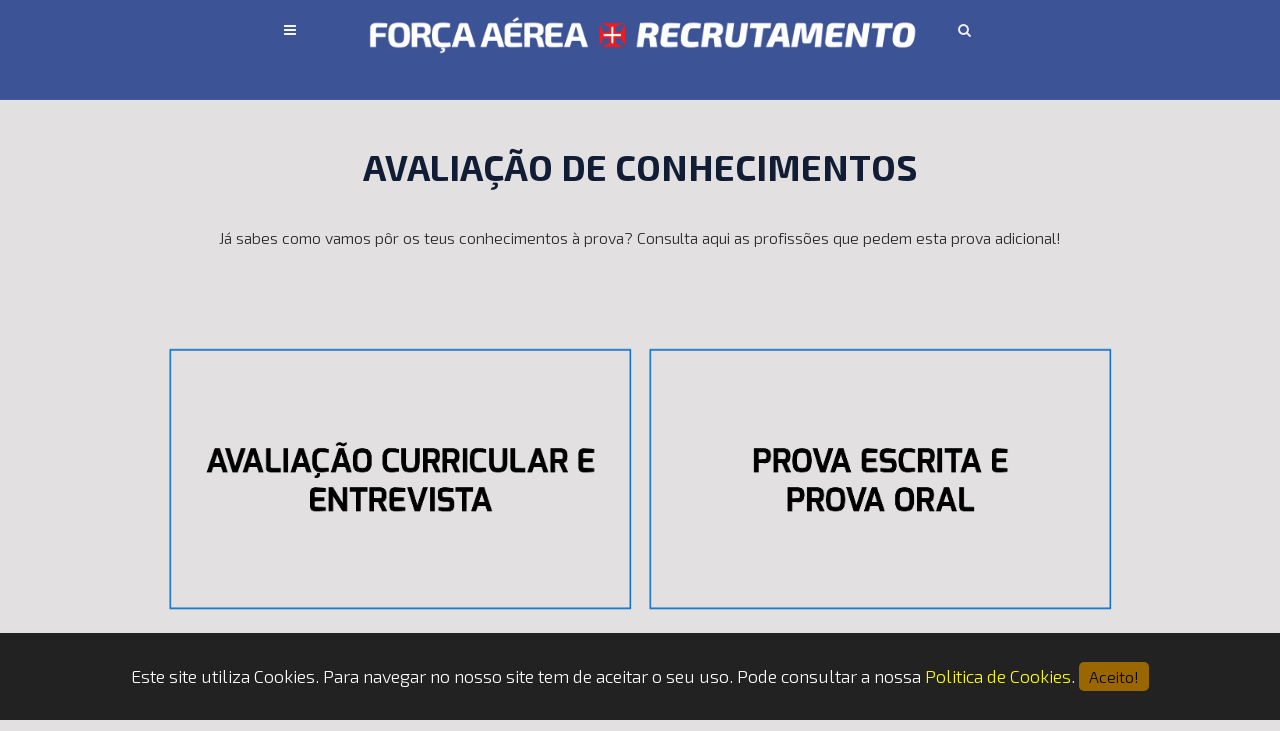

--- FILE ---
content_type: text/html; charset=iso-8859-15
request_url: https://crfa.emfa.pt/p-957-prova-de-conhecimentos-rc
body_size: 21285
content:

<!DOCTYPE html>
<html dir='ltr' lang='pt-PT'>
<head>
	<meta http-equiv='content-type' content='text/html; charset=iso-8859-1' />
	<meta name='author' content='FAP - WEBTEAM' />
	<meta property='og:image' content='images/logo@2x.png' />
    <link rel='stylesheet' href='https://use.fontawesome.com/releases/v5.7.0/css/all.css' integrity='sha384-lZN37f5QGtY3VHgisS14W3ExzMWZxybE1SJSEsQp9S+oqd12jhcu+A56Ebc1zFSJ' crossorigin='anonymous'>
	<link href='https://fonts.googleapis.com/css?family=Lato:300,400,400italic,600,700|Raleway:300,400,500,600,700|Crete+Round:400italic' rel='stylesheet' type='text/css' />
	<link rel='stylesheet' href='/assets/lang/fonts6/css/all.css'>
    <link rel='stylesheet' href='https://crfa.emfa.pt/css/bootstrap.css' type='text/css' />
	<link rel='stylesheet' href='https://crfa.emfa.pt/css/style.css' type='text/css' />
	<link rel='stylesheet' href='https://crfa.emfa.pt/css/swiper.css' type='text/css' />
	<link rel='stylesheet' href='https://crfa.emfa.pt/css/dark.css' type='text/css' />
	<link rel='stylesheet' href='https://crfa.emfa.pt/css/font-icons.css' type='text/css' />
	<link rel='stylesheet' href='https://crfa.emfa.pt/css/animate.css' type='text/css' />
	<link rel='stylesheet' href='https://crfa.emfa.pt/css/magnific-popup.css' type='text/css' />
	<link rel='stylesheet' href='https://crfa.emfa.pt/css/responsive?ver=v0.0.5.css' type='text/css' />
	<link rel='stylesheet' href='https://crfa.emfa.pt/css/exo2/stylesheet.css'>
	<link rel='stylesheet' href='https://crfa.emfa.pt/css/components/bs-datatable.css' type='text/css' />
    <link rel='stylesheet' href='https://crfa.emfa.pt/css/siteStyle.css?ver=v0.0.6' type='text/css' />
	<meta name='viewport' content='width=device-width, initial-scale=1' />
	<link rel='shortcut icon' type='image/x-icon' href='https://crfa.emfa.pt/images/favicon'>
	<script type='text/javascript' src='//platform-api.sharethis.com/js/sharethis.js#property=5b17fc0d467fef00119b9e2f&product=social-ab' async='async'></script>
    <title>CRFA</title>
</head><body class='stretched sticky-responsive-menu'>
    <a href='#main-content' class='sr-only'>Conteúdo principal</a>
            <div id='wrapper' class='clearfix'>
                <header id='header' class='dark full-header'>
                    <div id='header-wrap'>
                        <div class='container clearfix'>
                            <div id='primary-menu-trigger'><i class='icon-reorder'></i></div>
                            <div id='logo'>
                                <a href='/' class='standard-logo' data-dark-logo='images/logo_site.png'><img src='images/logo_site.png' alt='Logo' title='Logo'></a>
                            <div>    
                                <a href='/' class='retina-logo' data-dark-logo='images/logo_site.png'><img src='images/logo_site.png' alt='Canvas Logo' title='Canvas Logo'></a>
                            </div>
                        </div><nav id='primary-menu' class='style-0'><ul><li data-destacar="0"><a href="#" data-destacar="0" ><div>QUEM SOMOS</div></a><ul><li data-destacar="0"><a href="https://crfa.emfa.pt/p-925-quem-somos" target="_self" data-destacar="0" ><div>QUEM SOMOS</div></a></li><li data-destacar="0"><a href="https://crfa.emfa.pt/p-926-o-que-fazemos" target="_self" data-destacar="0" ><div>O QUE FAZEMOS</div></a></li><li data-destacar="0"><a href="https://crfa.emfa.pt/p-928-contactos" target="_self" data-destacar="0" ><div>CONTACTOS</div></a></li></ul></li><li data-destacar="0"><a href="#" data-destacar="0" ><div>ACADEMIA</div></a><ul><li data-destacar="0"><a href="https://crfa.emfa.pt/p-929-academia" target="_self" data-destacar="0" ><div>O QUE PRECISAS DE SABER</div></a></li><li data-destacar="0"><a href="https://crfa.emfa.pt/p-946-etapas" target="_self" data-destacar="0" ><div>ETAPAS</div></a></li><li data-destacar="0"><a href="#" data-destacar="0" ><div>CURSOS</div></a><ul><li data-destacar="0"><a href="https://crfa.emfa.pt/p-932-piloto-aviador" target="_self" data-destacar="0" ><div>PILOTO AVIADOR</div></a></li><li data-destacar="0"><a href="https://crfa.emfa.pt/p-933-engenharia-aeronautica" target="_self" data-destacar="0" ><div>ENGENHARIA AERONÁUTICA</div></a></li><li data-destacar="0"><a href="https://crfa.emfa.pt/p-934-engenharia-de-aerodromos" target="_self" data-destacar="0" ><div>ENGENHARIA DE AERÓDROMOS</div></a></li><li data-destacar="0"><a href="https://crfa.emfa.pt/p-936-engenharia-eletrotecnica" target="_self" data-destacar="0" ><div>ENGENHARIA ELETROTÉCNICA</div></a></li><li data-destacar="0"><a href="https://crfa.emfa.pt/p-937-administracao-aeronautica" target="_self" data-destacar="0" ><div>ADMINISTRAÇÃO AERONÁUTICA</div></a></li><li data-destacar="0"><a href="https://crfa.emfa.pt/p-938-medicina" target="_self" data-destacar="0" ><div>MEDICINA</div></a></li></ul></li><li data-destacar="0"><a href="https://crfa.emfa.pt/p-930-documentacao" target="_self" data-destacar="0" ><div>DOCUMENTAÇÃO</div></a></li><li data-destacar="0"><a href="https://crfa.emfa.pt/p-940-provas-selecao-afa" target="_self" data-destacar="0" ><div>PROVAS DE SELEÇÃO</div></a></li><li data-destacar="0"><a href="https://crfa.emfa.pt/p-931-listas-de-seriacao" target="_self" data-destacar="0" ><div>LISTAS DE SERIAÇÃO</div></a></li><li data-destacar="0"><a href="https://crfa.emfa.pt/p-1037-legislacao-geral" target="_self" data-destacar="0" ><div>LEGISLAÇÃO</div></a></li></ul></li><li data-destacar="1"><a href="#" data-destacar="1" ><div>Regime de Contrato</div></a><ul><li data-destacar="1"><a href="https://crfa.emfa.pt/p-852-regime-de-contrato" target="_self" data-destacar="1" ><div>O QUE PRECISAS DE SABER</div></a></li><li data-destacar="0"><a href="https://crfa.emfa.pt/p-952-etapas-rc" target="_self" data-destacar="0" ><div>ETAPAS</div></a></li><li data-destacar="0"><a href="#" data-destacar="0" ><div>OFICIAIS</div></a><ul><li data-destacar="0"><a href="https://crfa.emfa.pt/p-910-oficiais" target="_self" data-destacar="0" ><div>O QUE PRECISAS DE SABER</div></a></li><li data-destacar="0"><a href="https://crfa.emfa.pt/p-971-especialidades" target="_self" data-destacar="0" ><div>PROFISSÕES</div></a></li></ul></li><li data-destacar="0"><a href="#" data-destacar="0" ><div>SARGENTOS</div></a><ul><li data-destacar="0"><a href="https://crfa.emfa.pt/p-920-sargentos#" target="_self" data-destacar="0" ><div>O QUE PRECISAS DE SABER</div></a></li><li data-destacar="0"><a href="https://crfa.emfa.pt/p-972-especialidades" target="_self" data-destacar="0" ><div>PROFISSÕES</div></a></li></ul></li><li data-destacar="0"><a href="#" data-destacar="0" ><div>PRAÇAS</div></a><ul><li data-destacar="0"><a href="https://crfa.emfa.pt/p-921-pracas" target="_self" data-destacar="0" ><div>O QUE PRECISAS DE SABER</div></a></li><li data-destacar="0"><a href="https://crfa.emfa.pt/p-973-especialidades" target="_self" data-destacar="0" ><div>PROFISSÕES</div></a></li></ul></li><li data-destacar="0"><a href="https://crfa.emfa.pt/p-914-provas-de-selecao-rc" target="_self" data-destacar="0" ><div>PROVAS DE SELEÇÃO</div></a></li><li data-destacar="0"><a href="https://crfa.emfa.pt/p-918-documentacao" target="_self" data-destacar="0" ><div>DOCUMENTAÇÃO</div></a></li><li data-destacar="0"><a href="https://crfa.emfa.pt/p-919-listas-de-seriacao-regime-contrato" target="_self" data-destacar="0" ><div>LISTAS DE SERIAÇÃO</div></a></li><li data-destacar="0"><a href="https://crfa.emfa.pt/p-1169-legislacao-regime-de-contrato" target="_self" data-destacar="0" ><div>LEGISLAÇÃO</div></a></li></ul></li><li data-destacar="0"><a href="#" data-destacar="0" ><div>Quadros Permanentes</div></a><ul><li data-destacar="0"><a href="https://crfa.emfa.pt/p-941-estagio-tecnicomilitar" target="_self" data-destacar="0" ><div>ADMISSÃO</div></a></li><li data-destacar="0"><a href="https://crfa.emfa.pt/p-947-etapas" target="_self" data-destacar="0" ><div>ETAPAS</div></a></li><li data-destacar="0"><a href="https://crfa.emfa.pt/p-943-documentacao" target="_self" data-destacar="0" ><div>DOCUMENTAÇÃO</div></a></li><li data-destacar="0"><a href="https://crfa.emfa.pt/p-944-provas-de-selecao" target="_self" data-destacar="0" ><div>PROVAS DE SELEÇÃO</div></a></li><li data-destacar="0"><a href="https://crfa.emfa.pt/p-942-lista-de-seriacao-etm" target="_self" data-destacar="0" ><div>LISTAS DE SERIAÇÃO</div></a></li><li data-destacar="0"><a href="https://crfa.emfa.pt/p-1039-legislacao-geral" target="_self" data-destacar="0" ><div>LEGISLAÇÃO</div></a></li></ul></li><li data-destacar="0"><a href="#" data-destacar="0" ><div>Militares Fora da Efetividade de Serviço</div></a><ul><li data-destacar="0"><a href="https://crfa.emfa.pt/p-996-missao-e-historia" target="_self" data-destacar="0" ><div>MISSÃO</div></a></li><li data-destacar="0"><a href="#" data-destacar="0" ><div>OS NOSSOS SERVIÇOS</div></a><ul><li data-destacar="0"><a href="https://crfa.emfa.pt/p-1009-os-nossos-servicos" target="_self" data-destacar="0" ><div>GERAL</div></a></li><li data-destacar="0"><a href="https://crfa.emfa.pt/p-1013-avaliacao-individual" target="_self" data-destacar="0" ><div>FICHAS DE AVALIAÇÃO INDIVIDUAL</div></a></li><li data-destacar="0"><a href="https://crfa.emfa.pt/p-1011-declaracao-de-equiparacao" target="_self" data-destacar="0" ><div>OBTENÇÃO DA DECLARAÇÃO DE EQUIPARAÇÃO</div></a></li><li data-destacar="0"><a href="https://crfa.emfa.pt/p-1010-declaracao-para-subsidio-de-desemprego" target="_self" data-destacar="0" ><div>DECLARAÇÃO PARA SUBSÍDIO DE DESEMPREGO</div></a></li></ul></li><li data-destacar="0"><a href="https://crfa.emfa.pt/p-965-concursos-internos" target="_self" data-destacar="0" ><div>CONCURSOS INTERNOS</div></a></li><li data-destacar="0"><a href="#" data-destacar="0" ><div>RESERVA E REFORMA</div></a><ul><li data-destacar="0"><a href="https://crfa.emfa.pt/p-998-reserva-e-reforma" target="_self" data-destacar="0" ><div>GERAL</div></a></li><li data-destacar="0"><a href="https://crfa.emfa.pt/p-1004-bilhete-de-identidade-militar" target="_self" data-destacar="0" ><div>BILHETE DE IDENTIDADE MILITAR</div></a></li><li data-destacar="0"><a href="https://crfa.emfa.pt/p-1005-regresso-a-efetividade-de-servico" target="_self" data-destacar="0" ><div>REGRESSO À EFETIVIDADE DE SERVIÇO</div></a></li><li data-destacar="0"><a href="#" data-destacar="0" ><div>TRANSIÇÃO PARA A REFORMA</div></a><ul><li data-destacar="0"><a href="https://crfa.emfa.pt/p-1006-transicao-para-a-reforma" target="_self" data-destacar="0" ><div>CONDIÇÕES</div></a></li><li data-destacar="0"><a href="https://crfa.emfa.pt/p-1007-processo-de-transicao-para-a-reforma" target="_self" data-destacar="0" ><div>PROCESSO</div></a></li></ul></li></ul></li><li data-destacar="0"><a href="#" data-destacar="0" ><div>ASSISTÊNCIA NA DOENÇA AOS MILITARES (ADM)</div></a><ul><li data-destacar="0"><a href="https://crfa.emfa.pt/p-1002-adm" target="_self" data-destacar="0" ><div>GERAL</div></a></li><li data-destacar="0"><a href="https://crfa.emfa.pt/p-1042-inscricao-cartao-adm" target="_self" data-destacar="0" ><div>INSCRIÇÃO CARTÃO ADM</div></a></li><li data-destacar="0"><a href="https://crfa.emfa.pt/p-1044-renovacao-cartao-adm" target="_self" data-destacar="0" ><div>RENOVAÇÃO CARTÃO ADM</div></a></li></ul></li><li data-destacar="0"><a href="https://crfa.emfa.pt/p-1012-univa" target="_self" data-destacar="0" ><div>UNIDADE DE INSERÇÃO NA VIDA ATIVA (UNIVA)</div></a></li><li data-destacar="0"><a href="https://crfa.emfa.pt/p-999-deficientes-das-forcas-armadas" target="_self" data-destacar="0" ><div>DEFICIENTES DAS FORÇAS ARMADAS</div></a></li><li data-destacar="0"><a href="#" data-destacar="0" ><div>AÇÃO SOCIAL</div></a><ul><li data-destacar="0"><a href="https://crfa.emfa.pt/p-1015-acao-social" target="_self" data-destacar="0" ><div>GERAL</div></a></li><li data-destacar="0"><a href="https://crfa.emfa.pt/p-1030-falecimento-de-militares-da-forca-aerea" target="_self" data-destacar="0" ><div>FALECIMENTO DE MILITARES DA FORÇA AÉREA</div></a></li><li data-destacar="0"><a href="https://crfa.emfa.pt/p-1017-instrucao-de-processos-falecimento" target="_self" data-destacar="0" ><div>PROCESSOS DE FALECIMENTO</div></a></li><li data-destacar="0"><a href="https://crfa.emfa.pt/p-1028-comparticipacao-de-apoio-domiciliario" target="_self" data-destacar="0" ><div>COMPARTICIPAÇÃO DE APOIO DOMICILIÁRIO</div></a></li><li data-destacar="0"><a href="https://crfa.emfa.pt/p-1016-lares-de-idosos-e-casas-repouso" target="_self" data-destacar="0" ><div>COMPARTICIPAÇÃO DE LARES DE IDOSOS E CASAS DE REPOUSO</div></a></li></ul></li><li data-destacar="0"><a href="https://crfa.emfa.pt/p-997-contactos" target="_self" data-destacar="0" ><div>CONTACTOS E HORÁRIO</div></a></li></ul></li><li data-destacar="0"><a href="https://crfa.emfa.pt/p-1073-blog" target="_self" data-destacar="0" ><div>BLOG</div></a></li><li data-destacar="1"><a href="https://crfa.emfa.pt/registo" target="_self" data-destacar="1" ><div>CANDIDATA-TE</div></a></li></ul><div id='top-cart' style='margin-right: 0px; margin-top: 35px; margin-left: 30px; margin-bottom: 0px !important; '></div><div id='top-search'>
                                    <a href='#' id='top-search-trigger'><i class='icon-search3'></i><i class='icon-line-cross'></i></a>
                                    <form action='pesquisa-geral' method='post' enctype='multipart/form-data'>
                                        <input type='text' name='pesquisa' class='form-control' value='' placeholder='O QUE PRETENDE PESQUISAR?'>
                                    </form>
                                </div></nav>  
                        </div>
                    </div>
                </header>
                <main id='main-content'>
<section id="content" style="background-color:">
    <div class="content-wrap">
        <div class="container clearfix">
            <div class="entry clearfix">
                <h1 style="text-align: center;">AVALIA&Ccedil;&Atilde;O DE CONHECIMENTOS</h1>
<p style="text-align: center;">J&aacute; sabes como vamos p&ocirc;r os teus conhecimentos &agrave; prova? Consulta aqui as profiss&otilde;es que pedem esta prova adicional!</p>
            </div>
        </div>
    </div>
</section>
<section id='content'>
    <div class='content-wrap content-wrap_emfa'>
        <div class='container clearfix'><div class='row'><div class='row alignItensCenter'><div class='portfolio-item2 col-md-6' >
            <div class='entry-image portfolio-image2 nomargin' style='background: !important;'><img class='image_fade' src='https://crfa.emfa.pt/paginas/provadeconhecimentos1662979137_provasselecao1658498373_rc1643805130_802crfa2021/ficheiros/complementos/destaques/2023/01/iconesrcavcurricularentrevista_182.png' alt=''></div>
            <div class='entry-grid-content' style='color:  !important; background: !important;' >
                <div class='entry-content' style='min-height: 150px;' ><p><p style="text-align: center;"><em>Para a profiss&atilde;o de Enfermeiro (TS), Dentista (MEDDENT) e Veterin&aacute;rio (MEDVET)</em></p></p></div>
            </div>
        </div><div class='portfolio-item2 col-md-6 col_last' >
            <div class='entry-image portfolio-image2 nomargin' style='background: !important;'><img class='image_fade' src='https://crfa.emfa.pt/paginas/provadeconhecimentos1662979137_provasselecao1658498373_rc1643805130_802crfa2021/ficheiros/complementos/destaques/2023/01/iconesrcprovaescritaoral_865.png' alt=''></div>
            <div class='entry-grid-content' style='color:  !important; background: !important;' >
                <div class='entry-content' style='min-height: 150px;' ><p><p style="text-align: center;"><em>Para a profiss&atilde;o de Jurista</em></p>
<p style="text-align: center;">Esta prova &eacute; realizada por um j&uacute;ri, formado por tr&ecirc;s Oficiais, e &eacute; composta por uma parte escrita e uma parte oral.</p></p></div>
            </div>
        </div></div><div class='row alignItensCenter'>
                </div>
            </div>
        </div>
    </div>
</section>
<style>
    a.comdesttext-2236 {background-color: #f9c80e;} 
    a.comdesttext-2236:hover {background-color: #f9c80e;}
    .contentBannerText p {margin: 0 0 10px !important;}
</style>
<div class="clear"></div>
<section id="content">
    <a href="https://crfa.emfa.pt/paginas/especialidadesoficiais1668521815_oficiais1658217244_rc1643805130_802crfa2021/ficheiros/complementos/destaques/2026/Aviso_Abertura_Oficiais_2026.pdf" class="button button-full center tright comdesttext-2236" target="_blank">
        <div class="container clearfix contentBannerText">
            <p style="text-align: center;"><span style="color: #142276;"><strong>QUERES SABER MAIS SOBRE ESTAS PROVAS?</strong></span></p>
<p style="text-align: center;"><span style="color: #142276;">Consulta tudo aqui!</span></p>
        </div>
    </a>
    <div class="clear"></div>
</section></main><footer id="footer" class="dark"><div class="container">
                    <div class="footer-widgets-wrap clearfix">
                        <div class="col-md-12">
                                <div class="col-md-2">
                                    <div class="widget widget_links clearfix">
                                        <h4>Acessibilidade</h4><ul><li><a href='https://crfa.emfa.pt/p-1328-acessibilidade' target='_self'><div>Acessibilidade</div></a></li></ul></div>
                                </div>
                        </div>
                    </div>
                </div><div id="copyrights">
				<div class="container clearfix">
					<div class="col_half">
						Copyrights &copy; 2026 by FAP - DCSI - WEBTEAM<br>
					</div>
                    <div class="col_half col_last tright">
                        <div id="top-social" class="fright clearfix">
                            <ul><li><a href="https://www.instagram.com/fap_recrutamento" target="_blank" class="si-instagram"><span class="ts-icon"><i class="icon-instagram2"></i></span><span class="ts-text">Instagram</span></a></li><li><a href="linkedin.com/company/força-aerea-recrutamento" target="_blank" class="si-linkedin"><span class="ts-icon"><i class="icon-linkedin2"></i></span><span class="ts-text">LinkedIn</span></a></li><li><a href="https://www.facebook.com/fap.recrutamento" target="_blank" class="si-facebook"><span class="ts-icon"><i class="icon-facebook"></i></span><span class="ts-text">Facebook</span></a></li></ul>
                        </div>
                    </div>
                </div>
			</div>
		</footer>
	</div>
	<div id="gotoTop" class="icon-angle-up"></div>
    <script type="text/javascript" src="https://cdnjs.cloudflare.com/ajax/libs/jquery/2.2.4/jquery.js"></script> 
	<script type="text/javascript" src="js/plugins.js"></script>
	<script type="text/javascript" src="js/components/bs-datatable.js"></script>
	<script src="https://cdnjs.cloudflare.com/ajax/libs/1000hz-bootstrap-validator/0.11.9/validator.min.js"></script>
	
	<script type="text/javascript" src="js/functions.js"></script>
    <script type="text/javascript" src="assets/lang/pt.js"></script>
    
    <script type="text/javascript" src="assets/lightbox2-2.11.1/dist/js/lightbox.js"></script>
    <script type="text/javascript" src="assets/lazyLoad/jquery.lazy.js"></script>
            <script type='text/javascript' src='js/jquery.cookieMessage.min.js'></script>
            <script type='text/javascript'>
            $.cookieMessage({
                'mainMessage': 'Este site utiliza Cookies. Para navegar no nosso site tem de aceitar o seu uso. Pode consultar a nossa <a href=\'https://www.emfa.pt/paginas/infinstitucional_fap/ficheiros/2021/DIRETIVA%20CEMFA%2004%202021.pdf\'>Politica de Cookies</a>. ',
                'acceptButton': 'Aceito!',
                'fontSize': '18px',
                'expirationDays': 20,
                'cookieName': 'cookieMessage',
                'backgroundColor': '#222',
                'fontSize': '18px',
                'fontColor': 'white',
                'btnBackgroundColor': '#996600',
                'btnFontSize': '16px',
                'btnFontColor': 'black',
                'linkFontColor': '#ffff00'
        
            });
            </script>
            <!-- Matomo -->
            <script>
                var _paq = window._paq = window._paq || [];
                /* tracker methods like "setCustomDimension" should be called before "trackPageView" */
                _paq.push(['trackPageView']);
                _paq.push(['enableLinkTracking']);
                (function() {
                    var u='https://matomo.emfa.pt/';
                    _paq.push(['setTrackerUrl', u+'matomo.php']);
                    _paq.push(['setSiteId', '45']);
                    var d=document, g=d.createElement('script'), s=d.getElementsByTagName('script')[0];
                    g.async=true; g.src=u+'matomo.js'; s.parentNode.insertBefore(g,s);
                })();
            </script>
            <!-- End Matomo Code -->

            <!-- Matomo Image Tracker-->
            <noscript>
                <img referrerpolicy='no-referrer-when-downgrade' src='https://matomo.emfa.pt/matomo.php?idsite=45&amp;rec=1' style='border:0' alt='' />
            </noscript>
            <!-- End Matomo -->
            
</body>
</html>

--- FILE ---
content_type: text/css
request_url: https://crfa.emfa.pt/css/dark.css
body_size: 57438
content:
/* ----------------------------------------------------------------
	Dark Scheme
-----------------------------------------------------------------*/
/* Variaveis de cor */
:root {
  --main-menu-color: #000a27;
  --body-background-color: #e2e0e1;
  --main-menu-hover-color: #fff;
  --text-color: #242424;
  --footer-text-color: #02081e;
  --other-elements: #02081e;
}

.dark,
.dark h1,
.dark h2,
.dark h3,
.dark h4,
.dark h5,
.dark h6 {
  color: #f5f5f5;
}

.dark a:hover {
  color: #0f162a;
}

body.dark,
.dark #wrapper,
.dark #content,
.dark .shop-quick-view-ajax,
.dark .portfolio-ajax-modal,
.dark .modal-content,
.dark .css3-spinner,
body.dark #side-panel,
body #side-panel.dark {
  background-color: #383838;
}

.dark .css3-spinner > div,
.dark .css3-spinner-grid-pulse > div,
.dark .css3-spinner-ball-rotate > div,
.dark .css3-spinner-zig-zag > div,
.dark .css3-spinner-ball-scale-multiple > div,
.dark .css3-spinner-triangle-path > div,
.dark .css3-spinner-ball-pulse-sync > div {
  background-color: rgba(255, 255, 255, 0.35);
}

.dark .css3-spinner-clip-rotate > div,
.dark .css3-spinner-scale-ripple > div {
  border-color: rgba(255, 255, 255, 0.35);
}

.dark .line,
.dark .double-line {
  border-top-color: rgba(255, 255, 255, 0.1);
}

.dark .section,
.section.dark {
  background-color: var(--body-background-color);
  /*background-color: #282828;*/
  border-color: rgba(255, 255, 255, 0.1);
}

.dark #top-bar,
#top-bar.dark {
  border-bottom-color: rgba(255, 255, 255, 0.1);
  background-color: #000a27;
  /*background-color: #282828;*/
}

.dark .top-links ul li {
  border-left-color: rgba(255, 255, 255, 0.1);
}

.dark .top-links li > a {
  color: #aaa;
}

.dark .top-links li:hover {
  background-color: #282828;
  text-shadow: 1px 1px 1px rgba(0, 0, 0, 0.2);
}

.dark .top-links ul ul,
.dark .top-links ul div.top-link-section {
  background: #282828;
  border-bottom: none;
}

.dark .top-links ul ul li {
  border-top: 1px solid #444;
  border-left: 1px solid #444;
}

.dark .top-links ul ul li:hover {
  background-color: #383838;
}

.dark .top-links ul ul li:first-child {
  border-left: 1px solid #444;
}

.dark #top-social li {
  border-left: 1px solid rgba(255, 255, 255, 0.1);
}

.dark #top-social li a {
  color: #ffffff;
}

.dark #header:not(.transparent-header),
#header.dark:not(.transparent-header) {
  background-color: var(--main-menu-color);
  border-bottom: 1px solid rgba(255, 255, 255, 0.05);
}

.dark #header.sticky-header:not(.transparent-header) #header-wrap:not(.not-dark),
.dark #header.sticky-header.transparent-header #header-wrap:not(.not-dark),
.dark #header.transparent-header.floating-header .container,
.dark #header.transparent-header.floating-header.sticky-header .container,
#header.dark.sticky-header:not(.transparent-header) #header-wrap:not(.not-dark),
#header.dark.sticky-header.transparent-header #header-wrap:not(.not-dark),
#header.dark.transparent-header.floating-header .container,
#header.dark.transparent-header.floating-header.sticky-header .container,
.dark .responsive-sticky-header #header-wrap,
.responsive-sticky-header.dark #header-wrap {
  background-color: var(--main-menu-color);
}

.dark #header.full-header #header-wrap:not(.not-dark),
#header.full-header.dark #header-wrap:not(.not-dark) {
  border-bottom-color: rgba(255, 255, 255, 0.15);
}

.dark #slider + #header.full-header #header-wrap:not(.not-dark),
#slider + #header.full-header.dark #header-wrap:not(.not-dark) {
  border-top-color: rgba(255, 255, 255, 0.15);
}

.dark #header.transparent-header.full-header:not(.sticky-header) #header-wrap:not(.not-dark),
#header.transparent-header.full-header.dark:not(.sticky-header) #header-wrap:not(.not-dark) {
  border-bottom-color: rgba(255, 255, 255, 0.2);
}

.dark #slider + #header.transparent-header.full-header:not(.sticky-header) #header-wrap:not(.not-dark),
#slider + #header.transparent-header.full-header.dark:not(.sticky-header) #header-wrap:not(.not-dark) {
  border-top-color: rgba(255, 255, 255, 0.2);
}

.dark #header.semi-transparent,
.dark #header.semi-transparent.floating-header .container,
#header.dark.semi-transparent,
#header.dark.semi-transparent.floating-header .container {
  background-color: rgba(0, 0, 0, 0.6);
}

.dark #header.sticky-header.semi-transparent,
.dark #header.semi-transparent.floating-header,
.dark #header.semi-transparent.floating-header.sticky-header .container,
#header.dark.sticky-header.semi-transparent,
#header.dark.semi-transparent.floating-header,
#header.dark.semi-transparent.floating-header.sticky-header .container {
  background-color: transparent;
}

.dark #header.semi-transparent.sticky-header #header-wrap,
#header.dark.semi-transparent.sticky-header #header-wrap {
  background-color: rgba(0, 0, 0, 0.6);
}

.dark #logo a {
  color: #fff;
  padding-left: 5px;
}

.dark #header.full-header #header-wrap:not(.not-dark) #logo,
#header.full-header.dark #header-wrap:not(.not-dark) #logo {
  border-right-color: rgba(255, 255, 255, 0.15);
}

.dark #header.transparent-header.full-header:not(.sticky-header) #header-wrap:not(.not-dark) #logo,
#header.transparent-header.full-header.dark:not(.sticky-header) #header-wrap:not(.not-dark) #logo {
  border-right-color: rgba(255, 255, 255, 0.2);
}

.dark #header-wrap:not(.not-dark) #primary-menu > ul > li > a,
.dark #header-wrap:not(.not-dark) #primary-menu > .container > ul > li > a,
.dark.overlay-menu #header-wrap:not(.not-dark) #primary-menu > ul > li > a,
.overlay-menu #primary-menu.dark > ul > li > a,
.dark.overlay-menu #header-wrap:not(.not-dark) #primary-menu > #overlay-menu-close,
.overlay-menu #primary-menu.dark > #overlay-menu-close,
.dark #header-wrap:not(.not-dark) #top-search a,
.dark #header-wrap:not(.not-dark) #top-cart a,
.dark #header-wrap:not(.not-dark) #side-panel-trigger a,
.dark #header-wrap:not(.not-dark) #top-account a,
.dark #top-cart .top-cart-item-desc a,
body.top-search-open .dark #header-wrap:not(.not-dark) #top-search a,
.dark #header-wrap:not(.not-dark) #top-search a:hover,
.dark #header-wrap:not(.not-dark) #top-cart a:hover,
.dark #header-wrap:not(.not-dark) #side-panel-trigger a:hover,
.dark #header-wrap:not(.not-dark) #top-account a:hover,
.dark #header-wrap:not(.not-dark) #top-search form input {
  color: #eee;
  text-shadow: 1px 1px 1px rgba(0, 0, 0, 0.1);
}

.dark #header.full-header #header-wrap:not(.not-dark) #primary-menu > ul,
#header.full-header.dark #header-wrap:not(.not-dark) #primary-menu > ul {
  border-right-color: rgba(255, 255, 255, 0.15);
}

.dark #header.transparent-header.full-header:not(.sticky-header) #header-wrap:not(.not-dark) #primary-menu > ul,
#header.transparent-header.full-header.dark:not(.sticky-header) #header-wrap:not(.not-dark) #primary-menu > ul {
  border-right-color: rgba(255, 255, 255, 0.2);
}

.dark #header.transparent-header:not(.sticky-header) #header-wrap:not(.not-dark) form input,
#header.dark.transparent-header:not(.sticky-header) #header-wrap:not(.not-dark) form input {
  border-bottom-color: rgba(255, 255, 255, 0.15) !important;
}

.dark #header-wrap:not(.not-dark) #top-search form input::-moz-placeholder {
  color: var(--other-elements);
}
.dark #header-wrap:not(.not-dark) #top-search form input:-ms-input-placeholder {
  color: rgba(255, 255, 255, 0.6);
}
.dark #header-wrap:not(.not-dark) #top-search form input::-webkit-input-placeholder {
  color: rgba(255, 255, 255, 0.6);
}

.dark #header-wrap:not(.not-dark) #primary-menu > ul > li:hover > a,
.dark #header-wrap:not(.not-dark) #primary-menu > ul > li.current > a,
.dark #header-wrap:not(.not-dark) #primary-menu > .container > ul > li:hover > a,
.dark #header-wrap:not(.not-dark) #primary-menu > .container > ul > li.current > a {
  color: #282828;
  /*color: #EEE;*/
}

.dark.overlay-menu #header-wrap:not(.not-dark) #primary-menu > ul > li:hover > a,
.dark.overlay-menu #header-wrap:not(.not-dark) #primary-menu > ul > li.current > a,
.overlay-menu #primary-menu.dark > ul > li:hover > a,
.overlay-menu #primary-menu.dark > ul > li.current > a {
  color: #1abc9c !important;
}

.dark #primary-menu:not(.not-dark) ul ul,
.dark #primary-menu:not(.not-dark) ul li .mega-menu-content,
#primary-menu.dark ul ul,
#primary-menu.dark ul li .mega-menu-content {
  background-color: rgba(0, 10, 39, 0.8);
  border-color: rgba(0, 10, 39, 0.8);
  border-top-color: #fff;
}

.dark.overlay-menu #primary-menu:not(.not-dark) ul,
.dark.overlay-menu #primary-menu:not(.not-dark) ul,
.overlay-menu #primary-menu.dark ul,
.overlay-menu #primary-menu.dark ul {
  background-color: rgba(0, 0, 0, 0.9);
}

.dark #primary-menu:not(.not-dark) ul li .mega-menu-content.style-2,
#primary-menu.dark ul li .mega-menu-content.style-2 {
  border-color: transparent;
  border-top-color: #1abc9c;
}

.dark #primary-menu:not(.not-dark) ul ul li,
#primary-menu.dark ul ul li {
  border-top-color: #3f3f3f;
}

.dark #primary-menu:not(.not-dark) ul ul li:first-child,
#primary-menu.dark ul ul li:first-child {
  border-top: 0;
}

.dark #primary-menu:not(.not-dark) ul ul li > a,
#primary-menu.dark ul ul li > a {
  color: #fff !important;
}

.dark #primary-menu:not(.not-dark) ul ul li:hover > a,
#primary-menu.dark ul ul li:hover > a {
  background-color: #131d33;
  /*background-color: rgba(0,0,0,0.1);*/
  color: #fff !important;
  /*color: #CCC !important;*/
}

.dark #primary-menu:not(.not-dark) ul ul > li.sub-menu > a,
.dark #primary-menu:not(.not-dark) ul ul > li.sub-menu:hover > a,
#primary-menu.dark ul ul > li.sub-menu > a,
#primary-menu.dark ul ul > li.sub-menu:hover > a {
  background-image: url("../images/icons/submenu-dark.png");
}

.dark #primary-menu ul li .mega-menu-content ul.mega-menu-column:not(:first-child),
#primary-menu.dark ul li .mega-menu-content ul.mega-menu-column:not(:first-child) {
  border-left-color: #3f3f3f;
}

.dark #primary-menu:not(.not-dark) ul li .mega-menu-content.style-2 ul.mega-menu-column > li.mega-menu-title > a,
.dark #primary-menu:not(.not-dark) ul li .mega-menu-content.style-2 ul.mega-menu-column > li.mega-menu-title:hover > a,
#primary-menu.dark ul li .mega-menu-content.style-2 ul.mega-menu-column > li.mega-menu-title > a,
#primary-menu.dark ul li .mega-menu-content.style-2 ul.mega-menu-column > li.mega-menu-title:hover > a {
  color: #bbb !important;
  background: transparent;
}

.dark #primary-menu:not(.not-dark) ul li .mega-menu-content.style-2 ul.mega-menu-column > li.mega-menu-title > a:hover,
#primary-menu.dark ul li .mega-menu-content.style-2 ul.mega-menu-column > li.mega-menu-title > a:hover {
  color: #ddd !important;
}

.dark #primary-menu.style-2:not(.not-dark) {
  border-top-color: rgba(255, 255, 255, 0.1);
}

.dark #primary-menu.style-3:not(.not-dark) > ul > li:hover > a,
#primary-menu.dark.style-3 > ul > li:hover > a {
  color: #eee;
  background-color: rgba(255, 255, 255, 0.05);
}

.dark #primary-menu.style-3:not(.not-dark) > ul > li.current > a,
#primary-menu.dark.style-3 > ul > li.current > a {
  color: #eee;
}

.dark #primary-menu.style-5:not(.not-dark) > ul,
#primary-menu.dark.style-5 > ul {
  border-right-color: rgba(255, 255, 255, 0.1);
}

.dark #primary-menu.sub-title:not(.not-dark) > ul > li > a span,
#primary-menu.dark.sub-title > ul > li > a span {
  color: #999;
}

.dark #primary-menu.sub-title:not(.not-dark) > ul > li:hover > a span,
.dark #primary-menu.sub-title:not(.not-dark) > ul > li.current > a span,
.dark #primary-menu.sub-title.style-2:not(.not-dark) > div > ul > li:hover > a span,
.dark #primary-menu.sub-title.style-2:not(.not-dark) > div > ul > li.current > a span,
#primary-menu.dark.sub-title > ul > li:hover > a span,
#primary-menu.dark.sub-title > ul > li.current > a span,
#primary-menu.dark.sub-title.style-2 > div > ul > li:hover > a span,
#primary-menu.dark.sub-title.style-2 > div > ul > li.current > a span {
  color: #eee;
}

.dark #top-cart .top-cart-content {
  background-color: #282828;
  border-color: #3f3f3f;
  border-top-color: #1abc9c;
}

.dark .top-cart-title {
  border-bottom-color: #3f3f3f;
}

.dark .top-cart-item {
  border-top-color: #3f3f3f;
}

.dark .top-cart-item-image {
  border-color: #444;
}

.dark .top-cart-item-image:hover {
  border-color: #1abc9c;
}

.dark .top-cart-item-desc a:hover {
  color: #1abc9c !important;
}

.dark .top-cart-item-desc span.top-cart-item-price {
  color: #aaa;
}

.dark .top-cart-item-desc span.top-cart-item-quantity {
  color: #888;
}

.dark .top-cart-action {
  border-top-color: #3f3f3f;
}

.dark .one-page-arrow,
.one-page-arrow.dark {
  color: var(--other-elements);
}

.dark.side-header #header {
  background-color: #282828;
  border-right-color: #3f3f3f;
}

.dark.side-header #logo:not(.nobottomborder):after,
.dark.side-header #primary-menu:not(.nobottomborder):after {
  border-bottom-color: #3f3f3f;
}

.dark.side-header #primary-menu:not(.not-dark) > ul > li > a,
.dark.side-header #primary-menu ul ul li:hover > a {
  color: #ddd !important;
}

.dark.side-header.open-header #header-trigger {
  background-color: rgba(0, 0, 0, 0.3);
  color: #eee;
  text-shadow: 1px 1px 1px rgba(0, 0, 0, 0.1);
}

.dark.side-header.side-header-right #header {
  border-left-color: #3f3f3f;
}

.dark.side-header #primary-menu ul ul a {
  color: #aaa !important;
}

.dark .swiper-pagination span {
  border-color: rgba(255, 255, 255, 0.08);
}

.dark .swiper-pagination span:hover,
.dark .swiper-pagination span.swiper-pagination-bullet-active {
  background-color: #282828 !important;
}

.dark .slider-caption,
.dark .slider-caption h2 {
  color: #eee;
  text-shadow: 1px 1px 1px rgba(0, 0, 0, 0.15);
}

.not-dark .slider-caption,
.not-dark .slider-caption h2 {
  color: #222;
  text-shadow: none;
}

.dark .ei-title h2,
.dark .ei-title h3,
.dark .ei-title h2 span,
.dark .ei-title h3 span {
  color: #eee !important;
  text-shadow: 1px 1px 1px rgba(0, 0, 0, 0.15);
}

.not-dark .ei-title h2,
.not-dark .ei-title h3,
.not-dark .ei-title h2 span,
.not-dark .ei-title h3 span {
  color: #222 !important;
  text-shadow: none;
}

.dark #page-title {
  background-color: #282828;
  border-bottom-color: #3f3f3f;
}

.dark #page-title h1 {
  color: rgba(255, 255, 255, 0.9) !important;
}

.dark #page-title span {
  color: rgba(255, 255, 255, 0.7);
}

.dark .breadcrumb a {
  color: #bbb;
}

.dark .breadcrumb a:hover {
  color: #eee;
}

.dark #page-title.page-title-pattern {
  background-image: url("../images/pattern2.png");
}

.dark .portfolio-filter {
  border-color: rgba(255, 255, 255, 0.08);
}

.dark .portfolio-filter li a {
  color: #999;
  border-left-color: rgba(255, 255, 255, 0.08);
}

.dark .portfolio-filter li a:hover {
  color: #eee;
}

.dark .portfolio-shuffle {
  color: #999;
  border-color: rgba(255, 255, 255, 0.08);
}

.dark .portfolio-filter li.activeFilter a,
.dark .portfolio-shuffle:hover {
  color: #fff;
}

.dark .portfolio-desc h3 a {
  color: #eee;
}

.dark .portfolio-desc h3 a:hover {
  color: #bbb;
}

.dark .portfolio-desc span {
  color: #888;
}

.dark .portfolio-desc span a {
  color: #888;
}

.dark .portfolio-desc span a:hover {
  color: #ccc;
}

.dark .portfolio-notitle .portfolio-desc {
  background-color: #282828;
  border-bottom: 1px solid rgba(255, 255, 255, 0.08);
}

.dark .portfolio-1 .portfolio-item {
  border-bottom-color: rgba(255, 255, 255, 0.08);
}

.dark .portfolio-1.portfolio-fullwidth .portfolio-desc {
  background-color: #282828;
}

.dark .portfolio-overlay a {
  background-color: rgba(0, 0, 0, 0.5);
  color: #fff;
}

.dark .portfolio-overlay a:hover {
  background-color: rgba(0, 0, 0, 0.7);
}

.dark .ajax-modal-title {
  background-color: #282828;
  border-bottom-color: rgba(255, 255, 255, 0.08);
}

.dark .portfolio-meta li {
  color: #999;
}

.dark .portfolio-meta li span {
  color: #bbb;
}

.dark .well .line {
  border-color: rgba(255, 255, 255, 0.08);
}

.dark #portfolio-navigation a {
  color: #bbb;
}

.dark #portfolio-navigation a:hover {
  color: #eee;
}

.dark .entry {
  border-bottom-color: rgba(255, 255, 255, 0.08);
}

.dark .entry-title h2 a,
.dark .ipost .entry-title h3 a,
.dark .ipost .entry-title h4 a {
  color: #eee;
}

.dark .entry-title h2 a:hover,
.dark .ipost .entry-title h3 a:hover,
.dark .ipost .entry-title h4 a:hover {
  color: #bbb;
}

.dark .entry-meta li {
  border-left-color: rgba(255, 255, 255, 0.08);
  color: #888;
}

.dark .entry-meta li a {
  color: #888;
}

.dark .entry-meta li a:hover {
  color: #ccc;
}

.dark .entry-link {
  background-color: rgba(0, 0, 0, 0.2);
}

.dark .post-masonry-full .entry {
  border-color: rgba(255, 255, 255, 0.08);
}

.dark .timeline-border {
  border-left-color: rgba(255, 255, 255, 0.1);
}

.dark .post-timeline .entry-timeline {
  border-color: rgba(255, 255, 255, 0.1);
  background-color: rgba(255, 255, 255, 0.08);
  color: #aaa;
}

.dark .post-timeline .entry.entry-date-section span {
  border-color: rgba(255, 255, 255, 0.1);
  background-color: #282828;
}

.dark .post-timeline .entry-timeline div.timeline-divider {
  border-top-color: rgba(255, 255, 255, 0.1);
}

.dark .post-timeline .entry:hover .entry-timeline,
.dark .post-timeline .entry:hover .timeline-divider {
  border-color: #1abc9c;
  color: #1abc9c;
}

.dark .spost,
.dark .mpost {
  border-top-color: rgba(255, 255, 255, 0.1);
}

.dark .spost .entry-image a i,
.dark .mpost .entry-image a i {
  color: #ccc;
  background-color: rgba(0, 0, 0, 0.2);
}

.dark .spost .entry-title h4 a,
.dark .mpost .entry-title h4 a {
  color: #bbb;
}

.dark .spost .entry-title h4 a:hover,
.dark .mpost .entry-title h4 a:hover {
  color: #999;
}

.dark .spost .entry-meta li,
.dark .mpost .entry-meta li {
  border-left-color: #666;
}

.dark .spost .entry-meta li a,
.dark .mpost .entry-meta li a,
.dark .testimonial.twitter-scroll .testi-meta span a {
  color: #aaa;
}

.dark .spost .entry-meta li a:hover,
.dark .mpost .entry-meta li a:hover,
.dark .testimonial.twitter-scroll .testi-meta span a:hover {
  color: #888;
}

.dark #comments {
  border-top-color: rgba(255, 255, 255, 0.08);
}

.dark .commentlist {
  border-bottom-color: rgba(255, 255, 255, 0.08);
}

.dark .comment-wrap {
  border-color: rgba(255, 255, 255, 0.08);
}

.dark .comment-avatar {
  background: rgba(255, 255, 255, 0.08);
  border-color: rgba(255, 255, 255, 0.1);
}

.dark .comment-content .comment-author {
  color: #ccc;
}

.dark .comment-content .comment-author a {
  color: #bbb;
}

.dark .comment-content .comment-author a:hover {
  color: #eee;
}

.dark .review-comment-ratings {
  color: #ccc;
}

.dark .comment-reply-link:hover {
  color: #888;
}

.dark p.wp-caption-text {
  background-color: rgba(0, 0, 0, 0.2);
}

.dark .product-title h3 a,
.dark .single-product .product-title h2 a {
  color: #eee;
}

.dark .product-title h3 a:hover,
.dark .single-product .product-title h2 a:hover {
  color: #bbb;
}

.dark .product-price {
  color: #bbb;
}

.dark .product-overlay a {
  color: #eee;
  background-color: rgba(0, 0, 0, 0.8);
  border-right-color: rgba(255, 255, 255, 0.15);
}

.dark .product-overlay a:last-child {
  border-right: 0;
}

.dark .product-overlay a:hover {
  background-color: rgba(0, 0, 0, 0.9);
}

.dark .bothsidebar .product-1 .product {
  border-top-color: rgba(255, 255, 255, 0.08);
}

.dark .quantity .qty {
  border-left-color: rgba(255, 255, 255, 0.08);
  border-right-color: rgba(255, 255, 255, 0.08);
  background-color: rgba(0, 0, 0, 0.2);
}

.dark .quantity .plus,
.dark .quantity .minus {
  background-color: rgba(0, 0, 0, 0.2);
}

.dark .quantity .plus:hover,
.dark .quantity .minus:hover {
  background-color: rgba(0, 0, 0, 0.4);
}

.dark .product-meta {
  color: #888;
}

.dark .cart .remove {
  color: #bbb;
}

.dark .cart .remove:hover {
  color: #eee;
}

.dark .cart th {
  color: #ddd;
}

.dark .cart td {
  border-color: rgba(255, 255, 255, 0.08) !important;
}

.dark .cart-product-thumbnail img {
  border-color: rgba(0, 0, 0, 0.2);
}

.dark .cart-product-thumbnail img:hover {
  border-color: #1abc9c;
}

.dark .cart-product-name a,
.dark .product-name a {
  color: #eee;
}

.dark .cart-product-name a:hover,
.dark .product-name a:hover {
  color: #bbb;
}

.dark td.actions {
  background-color: rgba(0, 0, 0, 0.2);
}

.dark .events .entry,
.dark .ievent {
  background-color: rgba(0, 0, 0, 0.2);
  border-bottom-color: rgba(0, 0, 0, 0.1);
}

.dark .countdown-section {
  color: #ddd;
  border-left-color: rgba(255, 255, 255, 0.2);
}

.dark .countdown-amount,
.dark .rounded-skill {
  color: #eee;
}

.dark .button-dark:not(.button-border),
.dark .button:hover {
  background-color: rgba(0, 0, 0, 0.3);
}

.dark .button-dark:hover {
  background-color: #1abc9c;
}

.dark .button-light:not(.button-border):hover {
  background-color: #fff;
  /*background-color: #3399cc;*/
  /*background-color: #282828;*/
}

.dark .button.button-border:not(.button-light) {
  border-color: rgba(255, 255, 255, 0.4);
  color: rgba(255, 255, 255, 0.5);
}

.dark .button.button-border:not(.button-light):hover {
  color: #eee;
}

.not-dark .button.button-border:not(.button-light) {
  border-color: #444;
  color: #282828;
}

.not-dark .button.button-border:not(.button-light):hover {
  background-color: #444;
  color: #fff;
}

.dark .promo > span,
.dark .promo > .container > span {
  color: rgba(255, 255, 255, 0.8);
}

.dark .promo.promo-border {
  border-color: rgba(255, 255, 255, 0.08);
}

.dark .promo.promo-light {
  background-color: rgba(255, 255, 255, 0.1);
}

.dark .promo.promo-dark:not(.promo-flat) {
  background-color: rgba(0, 0, 0, 0.3);
}

.dark .feature-box h3 {
  color: #ccc;
}

.dark .feature-box p {
  color: #888;
}

.dark .feature-box.fbox-light.fbox-outline .fbox-icon {
  border-color: rgba(255, 255, 255, 0.15);
}

.dark .feature-box.fbox-light .fbox-icon i,
.dark .feature-box.fbox-light .fbox-icon img {
  border-color: rgba(255, 255, 255, 0.1);
  background-color: rgba(255, 255, 255, 0.1);
  color: #fff;
}

.dark .feature-box.fbox-dark.fbox-outline .fbox-icon {
  border-color: rgba(255, 255, 255, 0.15);
}

.dark .feature-box.fbox-dark .fbox-icon i,
.dark .feature-box.fbox-dark .fbox-icon img {
  background-color: rgba(255, 255, 255, 0.1);
}

.dark .feature-box.fbox-border.fbox-light .fbox-icon,
.dark .feature-box.fbox-border.fbox-dark .fbox-icon {
  border-color: rgba(255, 255, 255, 0.15);
}

.dark .feature-box.fbox-border.fbox-light .fbox-icon i,
.dark .feature-box.fbox-border.fbox-light .fbox-icon img,
.dark .feature-box.fbox-border.fbox-dark .fbox-icon i,
.dark .feature-box.fbox-border.fbox-dark .fbox-icon img,
.dark .feature-box.fbox-plain.fbox-light .fbox-icon i,
.dark .feature-box.fbox-plain.fbox-light .fbox-icon img,
.dark .feature-box.fbox-plain.fbox-dark .fbox-icon i,
.dark .feature-box.fbox-plain.fbox-dark .fbox-icon img {
  color: #fff;
}

.dark .feature-box h3 span.subtitle {
  color: #aaa;
}

.dark .feature-box.fbox-bg.fbox-center,
.dark .feature-box.media-box.fbox-bg .fbox-desc {
  background-color: #383838;
  border-color: rgba(255, 255, 255, 0.1);
}

.dark .feature-box.fbox-bg.fbox-center.fbox-plain .fbox-icon,
.dark .feature-box.fbox-bg.fbox-center.fbox-border .fbox-icon,
.dark .feature-box.fbox-bg.fbox-center.fbox-outline .fbox-icon {
  background-color: #383838 !important;
}

.dark .feature-box.fbox-bg.fbox-center.fbox-light .fbox-icon i {
  background-color: #444 !important;
}

.dark .fbox-effect .fbox-icon i:after {
  box-shadow: 0 0 0 2px #494949;
}

.dark .fbox-effect .fbox-icon i:hover,
.dark .fbox-effect:hover .fbox-icon i {
  background-color: #494949;
}

.dark .fbox-effect.fbox-dark .fbox-icon i:after {
  box-shadow: 0 0 0 2px #1abc9c;
}

.dark .fbox-effect.fbox-dark .fbox-icon i:hover,
.dark .fbox-effect.fbox-dark:hover .fbox-icon i {
  background-color: #1abc9c;
}

.dark .fbox-border.fbox-effect .fbox-icon i:hover,
.dark .fbox-border.fbox-effect:hover .fbox-icon i {
  box-shadow: 0 0 0 1px #494949;
}

.dark .fbox-border.fbox-effect .fbox-icon i:after {
  background-color: #494949;
}

.dark .fbox-border.fbox-effect.fbox-dark .fbox-icon i:hover,
.dark .fbox-border.fbox-effect.fbox-dark:hover .fbox-icon i {
  box-shadow: 0 0 0 1px #1abc9c;
}

.dark .fbox-border.fbox-effect.fbox-dark .fbox-icon i:after {
  background-color: #1abc9c;
}

.dark .process-steps li .i-bordered {
  background-color: #494949;
}

.dark .process-steps li:before,
.dark .process-steps li:after,
.dark .feature-box.fbox-center:not(.fbox-bg) h3:after {
  border-top-color: rgba(255, 255, 255, 0.15);
}

.dark .heading-block:not(.not-dark):after {
  border-top-color: rgba(255, 255, 255, 0.4);
}

.dark .style-msg2 {
  border-left: 4px solid rgba(0, 0, 0, 0.3);
}

.dark .style-msg .sb-msg,
.dark .style-msg2 .msgtitle,
.dark .style-msg2 .sb-msg {
  border-left-color: rgba(255, 255, 255, 0.1);
}

.dark .i-rounded,
.dark .i-circled,
.dark .i-bordered {
  background-color: #494949;
}

.dark .i-bordered {
  border-color: #ddd;
  color: #ddd;
}

.dark .i-light {
  background-color: #f5f5f5;
  color: #444;
  text-shadow: none;
}

.dark .i-rounded:hover,
.dark .i-circled:hover {
  background-color: #1abc9c;
  color: #fff;
  text-shadow: 1px 1px 1px rgba(0, 0, 0, 0.2);
  box-shadow: 0 0 0 rgba(0, 0, 0, 0.2);
}

.dark .i-bordered:hover {
  background-color: #444;
  color: #fff;
  border-color: #444;
}

.dark .i-plain {
  color: #fff;
  text-shadow: 1px 1px 1px rgba(0, 0, 0, 0.2);
}

.dark .i-plain:hover {
  color: #ddd;
}

.dark .social-icon {
  color: #ddd !important;
  border-color: #ddd;
}

.dark #footer .social-icon.si-borderless,
#footer.dark .social-icon.si-borderless {
  color: #555 !important;
}

.dark .si-dark {
  background-color: rgba(0, 0, 0, 0.2);
  color: #ddd !important;
  border-color: transparent;
}

.dark .si-light {
  background-color: rgba(255, 255, 255, 0.1);
  color: #eee !important;
  border-color: transparent;
}

.dark .social-icon i:last-child {
  color: #fff !important;
}

.dark .social-icon:hover {
  color: #fff !important;
  border-color: transparent;
}

.dark .si-share {
  border-top-color: rgba(255, 255, 255, 0.1);
  border-bottom-color: rgba(255, 255, 255, 0.1);
}

.dark .toggle .togglet,
.dark .toggle .toggleta {
  color: #ccc;
}

.dark .toggle.toggle-bg .togglet,
.dark .toggle.toggle-bg .toggleta {
  background-color: rgba(0, 0, 0, 0.2);
}

.dark .toggle.toggle-border {
  border-color: rgba(255, 255, 255, 0.15);
}

.dark .faqs .toggle {
  border-bottom-color: rgba(255, 255, 255, 0.1);
}

.dark .acctitle,
.dark .acctitlec {
  color: #ccc;
  border-top-color: rgba(255, 255, 255, 0.15);
}

.dark .accordion.accordion-bg .acctitle,
.dark .accordion.accordion-bg .acctitlec {
  background-color: rgba(0, 0, 0, 0.2);
}

.dark .accordion.accordion-border {
  border-color: rgba(255, 255, 255, 0.1);
}

.dark .accordion.accordion-border .acctitle,
.dark .accordion.accordion-border .acctitlec {
  border-color: rgba(255, 255, 255, 0.15);
}

.dark ul.tab-nav {
  border-bottom-color: #494949;
}

.dark ul.tab-nav li,
.dark .tabs.tabs-alt ul.tab-nav li.ui-tabs-active a {
  border-color: #494949;
}

.dark ul.tab-nav li:first-child {
  border-left-color: #494949;
}

.dark ul.tab-nav li a {
  color: #ddd;
  background-color: rgba(0, 0, 0, 0.15);
}

.dark .tabs.tabs-alt ul.tab-nav li a,
.dark ul.tab-nav li.ui-tabs-active a {
  background-color: #383838;
}

.dark ul.tab-nav.tab-nav2 li a {
  background-color: rgba(0, 0, 0, 0.2);
}

.dark ul.tab-nav.tab-nav2 li.ui-state-active a {
  background-color: #1abc9c;
}

.dark .tabs-bordered .tab-container {
  border-color: #494949;
}

.dark .side-tabs ul.tab-nav {
  border-right-color: #494949;
}

.dark .side-tabs ul.tab-nav li {
  border-color: #494949;
}

.dark .side-tabs ul.tab-nav li:first-child {
  border-top-color: #494949;
  border-left-color: #494949;
}

.dark .tabs-bordered.side-tabs ul.tab-nav li.ui-tabs-active a {
  border-right-color: #383838;
}

.dark .tabs-bordered.side-tabs .tab-container {
  border-top-color: #494949;
}

.dark .sidenav {
  background-color: rgba(0, 0, 0, 0.2);
}

.dark .sidenav > li > a {
  border-color: #494949;
  color: #bbb;
}

.dark .sidenav > li > a:hover {
  background-color: rgba(0, 0, 0, 0.3);
}

.dark .faqlist li a {
  color: #ccc;
}

.dark .clients-grid li:before,
.dark .testimonials-grid li:before {
  border-left-color: rgba(255, 255, 255, 0.15);
}

.dark .clients-grid li:after,
.dark .testimonials-grid li:after {
  border-bottom-color: rgba(255, 255, 255, 0.15);
}

.dark .testimonial {
  background-color: rgba(0, 0, 0, 0.2);
  border: 1px solid rgba(0, 0, 0, 0.1);
  box-shadow: 0 1px 1px rgba(0, 0, 0, 0.1);
}

.dark .testimonial.twitter-scroll .testi-content p a {
  border-bottom: 1px dotted #aaa;
}

.dark .testimonial.twitter-scroll .testi-content p a:hover {
  border-bottom: 1px solid #888;
}

.dark .testimonial.twitter-scroll .testi-image i {
  background-color: rgba(0, 0, 0, 0.2);
  color: #eee;
  text-shadow: none;
}

.parallax.dark .testimonial .flex-control-nav {
  height: 8px;
  margin-top: 30px;
}

.parallax.dark .testimonial .flex-control-nav li {
  width: 8px;
  height: 8px;
  margin: 0 3px;
}

.parallax.dark .testimonial .flex-control-nav li a {
  width: 8px !important;
  height: 8px !important;
  border: 1px solid #fff;
  background-color: transparent;
}

.parallax.dark .testimonial .flex-control-nav li:hover a,
.parallax.dark .testimonial .flex-control-nav li a.flex-active {
  background-color: #fff;
}

.dark .team-desc.team-desc-bg {
  background-color: rgba(255, 255, 255, 0.05);
}

.dark .team-content {
  color: #999;
}

.dark .pricing-box {
  border-color: rgba(255, 255, 255, 0.1);
  background-color: rgba(0, 0, 0, 0.2);
  box-shadow: 0 1px 1px rgba(0, 0, 0, 0.1);
}

.dark .pricing-title {
  background-color: rgba(255, 255, 255, 0.03);
  text-shadow: 1px 1px 1px rgba(0, 0, 0, 0.15);
  border-bottom-color: rgba(255, 255, 255, 0.1);
}

.dark .pricing-title h3 {
  color: #ddd;
}

.dark .pricing-price {
  color: #eee;
}

.dark .pricing-price:after {
  border-top-color: rgba(255, 255, 255, 0.1);
}

.dark .pricing-features {
  border-bottom-color: rgba(255, 255, 255, 0.1);
}

.dark .pricing-box.best-price {
  background-color: transparent;
  box-shadow: 0 0 8px rgba(0, 0, 0, 0.1);
}

.dark .pricing-box.best-price .pricing-title {
  background-color: transparent;
}

.dark .pricing-box.pricing-minimal .pricing-price {
  background-color: transparent;
  border-bottom-color: rgba(255, 255, 255, 0.1);
}

.dark .pricing-box.pricing-extended {
  background-color: transparent;
}

.dark .pricing-box.pricing-extended .pricing-action-area {
  border-left-color: rgba(255, 255, 255, 0.15);
  background-color: rgba(0, 0, 0, 0.2);
}

.dark .pricing-box.pricing-extended .pricing-meta {
  color: #999;
}

.dark .counter.counter-lined + h5:before {
  border-color: #eee;
}

.dark .easyPieChart {
  color: #eee;
}

.dark .skills li {
  background-color: rgba(255, 255, 255, 0.15);
}

.dark .skills li .progress-percent {
  background-color: #4e4e4e;
}

.dark .progress-percent:after,
.dark .progress-percent:before {
  border-top-color: #4e4e4e;
}

.dark .skills li > span {
  font-weight: 600;
  color: #ccc;
}

.dark .owl-carousel.owl-loading {
  background-image: url("../images/preloader-dark.gif");
}

.dark .owl-carousel .owl-nav [class*="owl-"] {
  border-color: transparent;
  color: #eee;
  background-color: rgba(0, 0, 0, 0.5);
}

.dark label {
  color: #bbb;
}

.dark label.label-muted {
  color: #777;
}

.dark #contact-form-overlay,
.dark #contact-form-overlay-mini {
  background-color: #383838;
}

.dark .title-block > span {
  color: #999;
}

.dark .heading-block:not(.not-dark),
.dark .counter {
  text-shadow: 1px 1px 1px rgba(0, 0, 0, 0.1);
}

.dark .heading-block:not(.not-dark) h1,
.dark .heading-block:not(.not-dark) h2,
.dark .heading-block:not(.not-dark) h3,
.dark .heading-block:not(.not-dark) h4,
.dark .emphasis-title:not(.not-dark) h1,
.dark .emphasis-title:not(.not-dark) h2 {
  color: #fff;
}

.dark .heading-block.not-dark h1,
.dark .heading-block.not-dark h2,
.dark .heading-block.not-dark h3,
.dark .heading-block.not-dark h4,
.dark .emphasis-title.not-dark h1,
.dark .emphasis-title.not-dark h2 {
  color: #282828;
}

.dark .heading-block:not(.not-dark) > span {
  color: #eee;
}

.dark .emphasis-title.not-dark {
  color: #444;
}

.dark .fancy-title h1,
.dark .fancy-title h2,
.dark .fancy-title h3,
.dark .fancy-title h4,
.dark .fancy-title h5,
.dark .fancy-title h6 {
  background-color: #383838;
}

.dark .fancy-title.title-double-border:before,
.dark .fancy-title.title-border:before,
.dark .fancy-title.title-border-color:before,
.dark .fancy-title.title-border:before {
  border-top-color: rgba(255, 255, 255, 0.15);
}

.dark .divider {
  color: rgba(255, 255, 255, 0.15);
}

.dark .divider:after,
.dark .divider.divider-center:before,
.dark .divider.divider-center.divider-short:before {
  border-top-color: rgba(255, 255, 255, 0.1);
}

.dark .divider.divider-rounded,
.dark .divider.divider-border {
  color: #999;
}

.dark .divider.divider-rounded i,
.dark .divider.divider-border i {
  background-color: rgba(255, 255, 255, 0.1);
}

.dark .divider.divider-border i {
  background-color: transparent;
  border-color: rgba(255, 255, 255, 0.15);
}

.dark .quote:before {
  color: rgba(255, 255, 255, 0.1);
}

.dark .highlight {
  background-color: rgba(0, 0, 0, 0.2);
}

.dark .top-advert {
  border-left-color: rgba(255, 255, 255, 0.1);
  border-right-color: rgba(255, 255, 255, 0.1);
}

.dark .error404 {
  color: rgba(255, 255, 255, 0.15);
}

.dark.error404-wrap .form-control::-webkit-input-placeholder {
  color: #888;
}
.dark.error404-wrap .form-control::-moz-placeholder {
  color: #888;
}
.dark.error404-wrap .form-control:-ms-input-placeholder {
  color: #888;
}

.dark .preloader {
  background-color: rgba(0, 0, 0, 0.2);
}

.dark .preloader,
.dark .preloader2,
.dark .form-process {
  background-image: url("../images/preloader-dark.gif");
}

.dark .form-process {
  background-color: transparent;
}

#footer.dark,
.dark #footer {
  background-color: #000a27;
  color: #02081e;
  border-top-color: rgba(0, 0, 0, 0);
}

.dark #copyrights {
  background-color: #02081e;
  color: #ffffff;
}

.dark #copyrights i.footer-icon {
  color: rgba(255, 255, 255, 0.3);
}

.dark .copyright-links a {
  color: rgba(255, 255, 255, 0.25);
  border-bottom-color: rgba(255, 255, 255, 0.25);
}

.dark .copyright-links a:hover {
  color: rgba(255, 255, 255, 0.35);
  border-bottom-color: rgba(255, 255, 255, 0.35);
}

.dark .footer-widgets-wrap a {
  color: #ccc;
}

.dark .footer-widgets-wrap a:hover {
  color: #999;
}

.dark .sidebar-widgets-wrap .widget,
body.dark #side-panel .widget,
body #side-panel.dark .widget {
  border-top-color: rgba(255, 255, 255, 0.1);
}

body.dark #side-panel #side-panel-trigger-close a,
body #side-panel.dark #side-panel-trigger-close a {
  background-color: rgba(0, 0, 0, 0.2);
  color: #fff;
}

.dark .widget h4 {
  color: #ddd;
}

.dark .widget p {
  opacity: 0.8;
}

.dark .tagcloud a {
  color: #999;
  border-color: transparent;
  background-color: rgba(0, 0, 0, 0.2);
}

.dark .tagcloud a:hover {
  border-color: transparent !important;
  background-color: #1abc9c;
  color: #fff !important;
}

.dark .widget_recent_comments li {
  background-image: url("../images/icons/widget-comment-dark.png");
}

.dark .widget_nav_menu li a,
.dark .widget_links li a,
.dark .widget_meta li a,
.dark .widget_archive li a,
.dark .widget_recent_comments li a,
.dark .widget_recent_entries li a,
.dark .widget_categories li a,
.dark .widget_pages li a,
.dark .widget_rss li a {
  color: #ccc;
  background-image: url("../images/icons/widget-link-dark.png");
}

.dark .widget_nav_menu li a:hover,
.dark .widget_links li a:hover,
.dark .widget_meta li a:hover,
.dark .widget_archive li a:hover,
.dark .widget_recent_comments li a:hover,
.dark .widget_recent_entries li a:hover,
.dark .widget_categories li a:hover,
.dark .widget_pages li a:hover,
.dark .widget_rss li a:hover {
  color: #aaa;
}

.dark .nav-tree li a {
  color: #bbb;
}

.dark #cookie-notification,
#cookie-notification.dark {
  background-color: rgba(0, 0, 0, 0.85);
  color: #eee;
}

/* Dark Scheme - Bootstrap
-----------------------------------------------------------------*/

.dark .show-grid [class^="col-"] {
  background-color: rgba(255, 255, 255, 0.05);
  border-color: rgba(255, 255, 255, 0.1);
}

.dark mark {
  background: rgba(0, 0, 0, 0.5);
  color: #fff;
}

.dark fieldset {
  border-color: rgba(255, 255, 255, 0.1);
}

.dark .img-thumbnail {
  background-color: rgba(0, 0, 0, 0.2);
  border-color: rgba(255, 255, 255, 0.1);
}

.dark hr {
  border-top-color: rgba(255, 255, 255, 0.1);
}

.dark .page-header {
  border-bottom-color: rgba(255, 255, 255, 0.1);
}

.dark blockquote {
  border-left-color: rgba(255, 255, 255, 0.2);
}

.dark .blockquote-reverse,
.dark blockquote.pull-right {
  border-right-color: rgba(255, 255, 255, 0.2);
}

.dark code {
  color: #df6f72;
  background-color: rgba(0, 0, 0, 0.3);
}

.dark kbd {
  background-color: rgba(255, 255, 255, 0.1);
}

.dark pre {
  color: #fff;
  background-color: rgba(0, 0, 0, 0.3);
  border-color: rgba(255, 255, 255, 0.15);
}

.dark .table > thead > tr > th,
.dark .table > tbody > tr > th,
.dark .table > tfoot > tr > th,
.dark .table > thead > tr > td,
.dark .table > tbody > tr > td,
.dark .table > tfoot > tr > td {
  border-top-color: rgba(255, 255, 255, 0.1);
}

.dark .table > thead > tr > th {
  border-bottom-color: rgba(255, 255, 255, 0.1);
}

.dark .table > tbody + tbody {
  border-top-color: rgba(255, 255, 255, 0.1);
}

.dark .table .table {
  background-color: rgba(0, 0, 0, 0.2);
}

.dark .table-bordered {
  border-color: rgba(255, 255, 255, 0.1);
}

.dark .table-bordered > thead > tr > th,
.dark .table-bordered > tbody > tr > th,
.dark .table-bordered > tfoot > tr > th,
.dark .table-bordered > thead > tr > td,
.dark .table-bordered > tbody > tr > td,
.dark .table-bordered > tfoot > tr > td {
  border-color: rgba(255, 255, 255, 0.1);
}

.dark .table-striped > tbody > tr:nth-child(odd) > td,
.dark .table-striped > tbody > tr:nth-child(odd) > th,
.table-striped > tbody > tr:nth-child(odd) {
  background-color: rgba(0, 0, 0, 0.05);
}

.dark .table-hover > tbody > tr:hover > td,
.dark .table-hover > tbody > tr:hover > th {
  background-color: rgba(0, 0, 0, 0.1);
}

.dark .table > thead > tr > td.active,
.dark .table > tbody > tr > td.active,
.dark .table > tfoot > tr > td.active,
.dark .table > thead > tr > th.active,
.dark .table > tbody > tr > th.active,
.dark .table > tfoot > tr > th.active,
.dark .table > thead > tr.active > td,
.dark .table > tbody > tr.active > td,
.dark .table > tfoot > tr.active > td,
.dark .table > thead > tr.active > th,
.dark .table > tbody > tr.active > th,
.dark .table > tfoot > tr.active > th {
  background-color: rgba(0, 0, 0, 0.1);
}

.dark .table-hover > tbody > tr > td.active:hover,
.dark .table-hover > tbody > tr > th.active:hover,
.dark .table-hover > tbody > tr.active:hover > td,
.dark .table-hover > tbody > tr.active:hover > th {
  background-color: rgba(255, 255, 255, 0.1);
}

@media (max-width: 767px) {
  .table-responsive {
    border-color: rgba(255, 255, 255, 0.1);
  }
}

.dark legend {
  color: #ddd;
  border-bottom-color: rgba(255, 255, 255, 0.1);
}

.dark output {
  color: #999;
}

.dark .form-control:not(.not-dark),
.dark .sm-form-control:not(.not-dark) {
  color: #999;
  background-color: rgba(0, 0, 0, 0.2);
  border-color: rgba(0, 0, 0, 0.25);
}

.dark .form-control:not(.not-dark) option,
.dark .sm-form-control:not(.not-dark) option {
  background-color: #282828;
}

.dark .form-control:not(.not-dark):active,
.dark .form-control:not(.not-dark):focus,
.dark .sm-form-control:not(.not-dark):active,
.dark .sm-form-control:not(.not-dark):focus {
  background-color: rgba(0, 0, 0, 0.3);
  border-color: rgba(0, 0, 0, 0.25) !important;
}

.dark .form-control:not(.not-dark)::-moz-placeholder {
  color: #666;
}
.dark .form-control:not(.not-dark):-ms-input-placeholder {
  color: #666;
}
.dark .form-control:not(.not-dark)::-webkit-input-placeholder {
  color: #666;
}
.dark .sm-form-control:not(.not-dark)::-moz-placeholder {
  color: #666;
}
.dark .sm-form-control:not(.not-dark):-ms-input-placeholder {
  color: #666;
}
.dark .sm-form-control:not(.not-dark)::-webkit-input-placeholder {
  color: #666;
}

.dark .form-control:not(.not-dark)[disabled],
.dark .form-control:not(.not-dark)[readonly],
.dark fieldset[disabled] .form-control:not(.not-dark),
.dark .sm-form-control:not(.not-dark)[disabled],
.dark .sm-form-control:not(.not-dark)[readonly],
.dark fieldset[disabled] .sm-form-control:not(.not-dark) {
  background-color: rgba(255, 255, 255, 0.1);
}

.dark .input-group .form-control.error:not(.not-dark) {
  color: #e42c3e;
}

.dark .sm-form-control.error:not(.not-dark) {
  border-color: #e42c3e !important;
}

.dark .form-control.error:not(.not-dark)::-moz-placeholder {
  color: rgba(228, 44, 62, 0.6);
}
.dark .form-control.error:not(.not-dark):-ms-input-placeholder {
  color: rgba(228, 44, 62, 0.6);
}
.dark .form-control.error:not(.not-dark)::-webkit-input-placeholder {
  color: rgba(228, 44, 62, 0.6);
}

.dark .btn:hover,
.dark .btn:focus {
  color: #fff;
}

.dark .btn-default {
  color: #fff;
  background-color: rgba(0, 0, 0, 0.2);
  border-color: rgba(255, 255, 255, 0.15);
}

.dark .btn-default:hover,
.dark .btn-default:focus,
.dark .btn-default:active,
.dark .btn-default.active,
.dark .open .dropdown-toggle.btn-default {
  color: #fff;
  background-color: rgba(0, 0, 0, 0.3);
  border-color: rgba(255, 255, 255, 0.2);
}

.dark .btn-default.disabled,
.dark .btn-default[disabled],
.dark fieldset[disabled] .btn-default,
.dark .btn-default.disabled:hover,
.dark .btn-default[disabled]:hover,
.dark fieldset[disabled] .btn-default:hover,
.dark .btn-default.disabled:focus,
.dark .btn-default[disabled]:focus,
.dark fieldset[disabled] .btn-default:focus,
.dark .btn-default.disabled:active,
.dark .btn-default[disabled]:active,
.dark fieldset[disabled] .btn-default:active,
.dark .btn-default.disabled.active,
.dark .btn-default[disabled].active,
.dark fieldset[disabled] .btn-default.active {
  color: #bbb;
  background-color: rgba(255, 255, 255, 0.1);
  border-color: rgba(255, 255, 255, 0.1);
}

.dark .btn-default .badge {
  background-color: rgba(255, 255, 255, 0.1);
}

.dark .btn-link:hover,
.dark .btn-link:focus {
  color: #eee;
}

.dark .dropdown-menu {
  background-color: #9a999e;
  border-color: #9a999e;
}

.dark .dropdown-menu .divider {
  background-color: rgba(255, 255, 255, 0.1);
}

.dark .dropdown-menu > li > a {
  color: #ddd;
}

.dark .dropdown-menu > li > a:hover,
.dark .dropdown-menu > li > a:focus {
  color: var(--other-elements) !important;
  background-color: #131d33;
}

.dark .input-group-addon,
.dark .input-group-btn .btn-default {
  color: #999;
  background-color: rgba(0, 0, 0, 0.35);
  border-color: rgba(0, 0, 0, 0.25);
}

.dark .input-group-btn .btn-default {
  color: #ffffff;
}

.dark .input-group-btn .btn-default:hover {
  background-color: rgba(0, 0, 0, 0.3);
}

.dark .nav > li > a:hover,
.dark .nav > li > a:focus,
.dark .nav .open > a,
.dark .nav .open > a:hover,
.dark .nav .open > a:focus {
  background-color: rgba(0, 0, 0, 0.2);
}

.dark .nav .nav-divider {
  background-color: rgba(255, 255, 255, 0.1);
}

.dark .nav-tabs {
  border-bottom-color: rgba(255, 255, 255, 0.15);
}

.dark .nav-tabs > li > a:hover {
  border-color: rgba(255, 255, 255, 0.2);
  border-bottom: none;
}

.dark .nav-tabs.nav-justified > li > a:hover,
.dark .nav-tabs-justified > li > a:hover {
  border-bottom: 1px solid rgba(255, 255, 255, 0.2);
}

.dark .nav-tabs > li.active > a,
.dark .nav-tabs > li.active > a:hover,
.dark .nav-tabs > li.active > a:focus {
  color: #ddd;
  background-color: #383838;
  border: 1px solid rgba(255, 255, 255, 0.2);
  border-bottom-color: #383838;
}

.dark .nav-tabs.nav-justified > .active > a,
.dark .nav-tabs.nav-justified > .active > a:hover,
.dark .nav-tabs.nav-justified > .active > a:focus {
  border-color: rgba(255, 255, 255, 0.15);
}

@media (min-width: 768px) {
  .dark .nav-tabs.nav-justified > li > a {
    border-bottom-color: rgba(255, 255, 255, 0.15);
  }

  .dark .nav-tabs.nav-justified > .active > a,
  .dark .nav-tabs.nav-justified > .active > a:hover,
  .dark .nav-tabs.nav-justified > .active > a:focus {
    border-bottom-color: #383838;
  }
}

.dark .nav-tabs-justified > .active > a,
.dark .nav-tabs-justified > .active > a:hover,
.dark .nav-tabs-justified > .active > a:focus {
  border-color: rgba(255, 255, 255, 0.15);
}

@media (min-width: 768px) {
  .dark .nav-tabs-justified > li > a {
    border-bottom-color: rgba(255, 255, 255, 0.15);
  }

  .dark .nav-tabs-justified > .active > a,
  .dark .nav-tabs-justified > .active > a:hover,
  .dark .nav-tabs-justified > .active > a:focus {
    border-bottom-color: #383838;
  }
}

.dark .navbar-default {
  background-color: rgba(255, 255, 255, 0.1);
  border-color: rgba(255, 255, 255, 0.1);
}

.dark .navbar-default .navbar-brand {
  color: #eee;
}

.dark .navbar-default .navbar-brand:hover,
.dark .navbar-default .navbar-brand:focus {
  color: #bbb;
}

.dark .navbar-default .navbar-text {
  color: #999;
}

.dark .navbar-default .navbar-nav > li > a {
  color: #bbb;
}

.dark .navbar-default .navbar-nav > li > a:hover,
.dark .navbar-default .navbar-nav > li > a:focus {
  color: #eee;
  background-color: transparent;
}

.dark .navbar-default .navbar-nav > .active > a,
.dark .navbar-default .navbar-nav > .active > a:hover,
.dark .navbar-default .navbar-nav > .active > a:focus {
  color: #eee;
  background-color: rgba(0, 0, 0, 0.25);
}

.dark .navbar-default .navbar-nav > .disabled > a,
.dark .navbar-default .navbar-nav > .disabled > a:hover,
.dark .navbar-default .navbar-nav > .disabled > a:focus {
  color: #999;
}

.dark .navbar-default .navbar-toggle {
  border-color: rgba(255, 255, 255, 0.15);
}

.dark .navbar-default .navbar-toggle:hover,
.dark .navbar-default .navbar-toggle:focus {
  background-color: rgba(255, 255, 255, 0.15);
}

.dark .navbar-default .navbar-toggle .icon-bar {
  background-color: #bbb;
}

.dark .navbar-default .navbar-collapse,
.dark .navbar-default .navbar-form {
  border-color: rgba(255, 255, 255, 0.15);
}

.dark .navbar-default .navbar-nav > .open > a,
.dark .navbar-default .navbar-nav > .open > a:hover,
.dark .navbar-default .navbar-nav > .open > a:focus {
  background-color: rgba(0, 0, 0, 0.25);
  color: #eee;
}

@media (max-width: 767px) {
  .dark .navbar-default .navbar-nav .open .dropdown-menu > li > a {
    color: #bbb;
  }

  .dark .navbar-default .navbar-nav .open .dropdown-menu > li > a:hover,
  .dark .navbar-default .navbar-nav .open .dropdown-menu > li > a:focus {
    color: #eee;
  }

  .dark .navbar-default .navbar-nav .open .dropdown-menu > .active > a,
  .dark .navbar-default .navbar-nav .open .dropdown-menu > .active > a:hover,
  .dark .navbar-default .navbar-nav .open .dropdown-menu > .active > a:focus {
    background-color: rgba(0, 0, 0, 0.25);
    color: #eee;
  }

  .dark .navbar-default .navbar-nav .open .dropdown-menu > .disabled > a,
  .dark .navbar-default .navbar-nav .open .dropdown-menu > .disabled > a:hover,
  .dark .navbar-default .navbar-nav .open .dropdown-menu > .disabled > a:focus {
    color: #999;
  }
}

.dark .navbar-default .navbar-link {
  color: #bbb;
}

.dark .navbar-default .navbar-link:hover {
  color: #eee;
}

.dark .pagination > li > a,
.dark .pagination > li > span,
.dark .pager li > a,
.dark .pager li > span {
  color: #bbb;
  background-color: rgba(255, 255, 255, 0.1);
  border-color: #666;
}

.dark .pagination > li > a:hover,
.dark .pagination > li > span:hover,
.dark .pagination > li > a:focus,
.dark .pagination > li > span:focus,
.dark .pager li > a:hover,
.dark .pager li > a:focus {
  color: #eee;
  background-color: rgba(0, 0, 0, 0.1);
}

.dark .pagination > .disabled > span,
.dark .pagination > .disabled > span:hover,
.dark .pagination > .disabled > span:focus,
.dark .pagination > .disabled > a,
.dark .pagination > .disabled > a:hover,
.dark .pagination > .disabled > a:focus,
.dark .pager .disabled > a,
.dark .pager .disabled > a:hover,
.dark .pager .disabled > a:focus,
.dark .pager .disabled > span {
  color: #999;
  background-color: rgba(255, 255, 255, 0.2);
  border-color: #777;
}

.dark .label-default {
  background-color: rgba(255, 255, 255, 0.2);
}

.dark .label-default[href]:hover,
.dark .label-default[href]:focus {
  background-color: rgba(0, 0, 0, 0.2);
}

.dark .badge {
  background-color: rgba(255, 255, 255, 0.2);
}

.btn .badge {
  background-color: #fff;
}

.dark .jumbotron {
  background-color: rgba(255, 255, 255, 0.15);
}

.dark .thumbnail {
  background-color: rgba(255, 255, 255, 0.15);
  border-color: rgba(255, 255, 255, 0.1);
}

.dark .thumbnail .caption {
  color: #eee;
}

.dark .progress {
  background-color: rgba(255, 255, 255, 0.15);
}

.dark .list-group-item {
  background-color: rgba(0, 0, 0, 0.2);
  border-color: #444;
}

.dark a.list-group-item {
  color: #bbb;
}

.dark a.list-group-item .list-group-item-heading {
  color: #ddd;
}

.dark a.list-group-item:hover,
.dark a.list-group-item:focus {
  background-color: rgba(255, 255, 255, 0.05);
}

.dark a.list-group-item.active,
.dark a.list-group-item.active:hover,
.dark a.list-group-item.active:focus {
  color: #ffffff;
  background-color: #428bca;
  border-color: #428bca;
}

.dark .list-group-item-success {
  color: #3c763d;
  background-color: #dff0d8;
}

.dark a.list-group-item-success {
  color: #3c763d;
}

.dark a.list-group-item-success:hover,
.dark a.list-group-item-success:focus {
  color: #3c763d;
  background-color: #d0e9c6;
}

.dark a.list-group-item-success.active,
.dark a.list-group-item-success.active:hover,
.dark a.list-group-item-success.active:focus {
  color: #fff;
  background-color: #3c763d;
  border-color: #3c763d;
}

.dark .list-group-item-info {
  color: #31708f;
  background-color: #d9edf7;
}

.dark a.list-group-item-info {
  color: #31708f;
}

.dark a.list-group-item-info:hover,
.dark a.list-group-item-info:focus {
  color: #31708f;
  background-color: #c4e3f3;
}

.dark a.list-group-item-info.active,
.dark a.list-group-item-info.active:hover,
.dark a.list-group-item-info.active:focus {
  color: #fff;
  background-color: #31708f;
  border-color: #31708f;
}

.dark .list-group-item-warning {
  color: #8a6d3b;
  background-color: #fcf8e3;
}

.dark a.list-group-item-warning {
  color: #8a6d3b;
}

.dark a.list-group-item-warning:hover,
.dark a.list-group-item-warning:focus {
  color: #8a6d3b;
  background-color: #faf2cc;
}

.dark a.list-group-item-warning.active,
.dark a.list-group-item-warning.active:hover,
.dark a.list-group-item-warning.active:focus {
  color: #fff;
  background-color: #8a6d3b;
  border-color: #8a6d3b;
}

.dark .list-group-item-danger {
  color: #a94442;
  background-color: #f2dede;
}

.dark a.list-group-item-danger {
  color: #a94442;
}

.dark a.list-group-item-danger:hover,
.dark a.list-group-item-danger:focus {
  color: #a94442;
  background-color: #ebcccc;
}

.dark a.list-group-item-danger.active,
.dark a.list-group-item-danger.active:hover,
.dark a.list-group-item-danger.active:focus {
  color: #fff;
  background-color: #a94442;
  border-color: #a94442;
}

.dark .panel {
  background-color: rgba(0, 0, 0, 0.2);
}

.dark .panel-footer {
  background-color: rgba(255, 255, 255, 0.1);
  border-top-color: rgba(255, 255, 255, 0.1);
}

.dark .panel > .panel-body + .table,
.dark .panel > .panel-body + .table-responsive {
  border-top-color: rgba(255, 255, 255, 0.1);
}

.dark .panel-group .panel-heading + .panel-collapse .panel-body {
  border-top-color: rgba(255, 255, 255, 0.1);
}

.dark .panel-group .panel-footer + .panel-collapse .panel-body {
  border-bottom-color: rgba(255, 255, 255, 0.1);
}

.dark .panel-default {
  border-color: rgba(255, 255, 255, 0.15);
}

.dark .panel-default > .panel-heading {
  color: #ddd;
  background-color: rgba(255, 255, 255, 0.1);
  border-color: rgba(255, 255, 255, 0.1);
}

.dark .panel-default > .panel-heading + .panel-collapse .panel-body {
  border-top-color: rgba(255, 255, 255, 0.15);
}

.dark .panel-default > .panel-footer + .panel-collapse .panel-body {
  border-bottom-color: rgba(255, 255, 255, 0.15);
}

.dark .well {
  background-color: rgba(0, 0, 0, 0.2);
  border-color: rgba(255, 255, 255, 0.15);
}

.dark .well blockquote {
  border-color: rgba(255, 255, 255, 0.15);
}

.dark .close {
  opacity: 1;
  color: rgba(0, 0, 0, 0.15);
  text-shadow: 0 1px 0 rgba(0, 0, 0, 0.2);
}

.dark .close:hover,
.dark .close:focus {
  color: rgba(0, 0, 0, 0.4);
}

.dark .modal-content {
  border-color: #555;
}

.dark .modal-header {
  border-bottom-color: rgba(255, 255, 255, 0.15);
}

.dark .modal-footer {
  border-top-color: rgba(255, 255, 255, 0.15);
}

.dark .popover {
  background-color: #282828;
  border-color: #494949;
}
.dark .popover-title {
  background-color: rgba(255, 255, 255, 0.1);
  border-bottom-color: rgba(255, 255, 255, 0.075);
}
.dark .popover.top > .arrow {
  border-top-color: #494949;
}

.dark .popover.top > .arrow:after {
  border-top-color: #282828;
}

.dark .popover.right > .arrow {
  border-right-color: #494949;
}

.dark .popover.right > .arrow:after {
  border-right-color: #282828;
}

.dark .popover.bottom > .arrow {
  border-bottom-color: #494949;
}

.dark .popover.bottom > .arrow:after {
  border-bottom-color: #282828;
}

.dark .popover.left > .arrow {
  border-left-color: #494949;
}

.dark .popover.left > .arrow:after {
  border-left-color: #282828;
}

@media (max-width: 991px) {
  .dark .postcontent,
  .dark .postcontent.bothsidebar,
  .dark .sidebar {
    border-bottom-color: rgba(255, 255, 255, 0.1);
  }

  .dark #header.transparent-header,
  .dark #header.semi-transparent,
  #header.dark.transparent-header,
  #header.dark.semi-transparent {
    background-color: #282828;
    border-bottom-color: rgba(255, 255, 255, 0.1);
  }

  .dark #primary-menu.mobile-menu-off-canvas:not(.not-dark) > ul,
  .dark #primary-menu.mobile-menu-off-canvas:not(.not-dark) > div > ul,
  #primary-menu.mobile-menu-off-canvas.dark > ul,
  #primary-menu.mobile-menu-off-canvas.dark > div > ul {
    background-color: #282828;
    border-right: 1px solid rgba(255, 255, 255, 0.05) !important;
  }

  .dark #primary-menu.mobile-menu-off-canvas.from-right:not(.not-dark) > ul,
  .dark #primary-menu.mobile-menu-off-canvas.from-right:not(.not-dark) > div > ul,
  #primary-menu.mobile-menu-off-canvas.from-right.dark > ul,
  #primary-menu.mobile-menu-off-canvas.from-right.dark > div > ul {
    border-right: 0 !important;
    border-left: 1px solid rgba(255, 255, 255, 0.05) !important;
  }

  .dark #primary-menu:not(.not-dark) ul li,
  .dark #primary-menu:not(.not-dark) ul ul,
  .dark #primary-menu:not(.not-dark) ul li .mega-menu-content,
  .dark #primary-menu:not(.not-dark) ul ul li,
  .dark #primary-menu:not(.not-dark) ul li .mega-menu-content ul ul,
  .dark #primary-menu:not(.not-dark) ul li .mega-menu-content.col-2 > ul,
  .dark #primary-menu:not(.not-dark) ul li .mega-menu-content.col-3 > ul,
  .dark #primary-menu:not(.not-dark) ul li .mega-menu-content.col-4 > ul,
  .dark #primary-menu:not(.not-dark) ul li .mega-menu-content.col-5 > ul,
  .dark #primary-menu:not(.not-dark) ul li .mega-menu-content.style-2 li {
    border-top-color: rgba(255, 255, 255, 0.1) !important;
  }

  .dark #primary-menu:not(.not-dark) > ul > li.sub-menu > a,
  .dark #primary-menu:not(.not-dark) > .container > ul > li.sub-menu > a {
    background-image: url("../images/icons/submenu-dark.png");
  }

  body:not(.dark) #header:not(.dark) #header-wrap:not(.dark) #primary-menu ul li,
  body:not(.dark) #header:not(.dark) #header-wrap:not(.dark) #primary-menu ul ul,
  body:not(.dark) #header:not(.dark) #header-wrap:not(.dark) #primary-menu ul li .mega-menu-content,
  body:not(.dark) #header:not(.dark) #header-wrap:not(.dark) #primary-menu ul ul li,
  body:not(.dark) #header:not(.dark) #header-wrap:not(.dark) #primary-menu ul li .mega-menu-content ul ul,
  body:not(.dark) #header:not(.dark) #header-wrap:not(.dark) #primary-menu ul li .mega-menu-content.col-2 > ul,
  body:not(.dark) #header:not(.dark) #header-wrap:not(.dark) #primary-menu ul li .mega-menu-content.col-3 > ul,
  body:not(.dark) #header:not(.dark) #header-wrap:not(.dark) #primary-menu ul li .mega-menu-content.col-4 > ul,
  body:not(.dark) #header:not(.dark) #header-wrap:not(.dark) #primary-menu ul li .mega-menu-content.col-5 > ul,
  body:not(.dark) #header:not(.dark) #header-wrap:not(.dark) #primary-menu ul li .mega-menu-content.style-2 li {
    border-top-color: #eee !important;
  }

  body:not(.dark) #header:not(.dark) #header-wrap:not(.dark) #primary-menu > ul > li:hover a,
  body:not(.dark) #header:not(.dark) #header-wrap:not(.dark) #primary-menu > ul > li.current a,
  body:not(.dark) #header:not(.dark) #header-wrap:not(.dark) #primary-menu > div > ul > li:hover a,
  body:not(.dark) #header:not(.dark) #header-wrap:not(.dark) #primary-menu > div > ul > li.current a {
    color: #1abc9c !important;
  }

  body:not(.dark) #header:not(.dark) #header-wrap:not(.dark) #primary-menu ul ul a,
  body:not(.dark) #header:not(.dark) #header-wrap:not(.dark) #primary-menu > ul > li:hover ul a,
  body:not(.dark) #header:not(.dark) #header-wrap:not(.dark) #primary-menu > ul > li.current ul a,
  body:not(.dark) #header:not(.dark) #header-wrap:not(.dark) #primary-menu > div > ul > li:hover ul a,
  body:not(.dark) #header:not(.dark) #header-wrap:not(.dark) #primary-menu > div > ul > li.current ul a {
    color: #444 !important;
  }

  .dark .pricing-box.pricing-extended .pricing-action-area {
    border-top-color: rgba(255, 255, 255, 0.15);
  }
}


--- FILE ---
content_type: text/css
request_url: https://crfa.emfa.pt/css/responsive?ver=v0.0.5.css
body_size: 48352
content:
/* ----------------------------------------------------------------
	Responsive CSS
-----------------------------------------------------------------*/

@media (max-width: 1199px) {
  canvas {
    max-width: 100%;
    height: auto !important;
  }

  .promo h3 {
    font-size: 20px;
  }

  .promo > span,
  .promo > .container > span {
    font-size: 15px;
  }

  .promo-uppercase h3 {
    font-size: 19px;
  }

  .promo-uppercase > span,
  .promo-uppercase > .container > span {
    font-size: 14px;
  }
}

@media (min-width: 992px) and (max-width: 1199px) {
  #wrapper {
    width: 1000px;
  }

  #header.transparent-header.floating-header .container {
    width: 1030px;
    padding: 0 30px;
  }

  #header.transparent-header.floating-header.sticky-header .container {
    width: 970px;
    padding: 0 15px;
  }

  #primary-menu.sub-title ul > li > a {
    padding-left: 15px;
    padding-right: 15px;
  }

  #primary-menu ul li.mega-menu .mega-menu-content,
  .floating-header.sticky-header
    #primary-menu
    ul
    li.mega-menu
    .mega-menu-content {
    width: 940px;
  }

  .floating-header #primary-menu ul li.mega-menu .mega-menu-content {
    width: 1030px;
  }

  .ei-slider {
    height: 450px;
  }

  .postcontent {
    width: 690px;
  }
  .postcontent.bothsidebar {
    width: 440px;
  }
  .sidebar {
    width: 210px;
  }

  .sidebar .widget iframe {
    width: 210px !important;
  }

  .team.team-list .team-image {
    width: 200px;
  }

  .testi-image,
  .testi-image a,
  .testi-image img,
  .testi-image i {
    display: block;
    width: 36px;
    height: 36px;
  }

  .testi-image i {
    line-height: 36px;
    font-size: 20px;
  }

  /* ----------------------------------------------------------------
	Portfolio
	-----------------------------------------------------------------*/

  /* Portfolio - Sidebar
	-----------------------------------------------------------------*/

  .bothsidebar .portfolio-item {
    width: 50%;
  }

  /* Portfolio - Both Sidebars - Items - 2 Columns
	-----------------------------------------------------------------*/

  .bothsidebar .portfolio.portfolio-3 {
    margin: 0 -20px -20px 0;
  }

  .bothsidebar .portfolio-3 .portfolio-item {
    padding: 0 20px 20px 0;
  }

  /* Portfolio - Items - 1 Column
	-----------------------------------------------------------------*/

  .portfolio-1 .portfolio-item .portfolio-image,
  .portfolio-1 .portfolio-item .portfolio-image a,
  .portfolio-1 .portfolio-item .portfolio-image img {
    width: 560px;
    height: 311px;
  }

  .portfolio-1 .portfolio-desc {
    width: 340px;
  }

  .bothsidebar .portfolio-shuffle,
  .postcontent .portfolio-1 .iconlist {
    display: none;
  }

  .postcontent .portfolio-1 .portfolio-item .portfolio-image,
  .postcontent .portfolio-1 .portfolio-item .portfolio-image a,
  .postcontent .portfolio-1 .portfolio-item .portfolio-image img {
    width: 400px;
    height: 222px;
  }

  .postcontent .portfolio-1 .portfolio-desc {
    width: 250px;
    padding: 0;
  }

  .bothsidebar .portfolio-1 .portfolio-item {
    width: 100% !important;
  }

  .bothsidebar .portfolio-1 .portfolio-item .portfolio-image,
  .bothsidebar .portfolio-1 .portfolio-item .portfolio-desc {
    float: none;
    margin: 0 !important;
  }

  .bothsidebar .portfolio-1 .portfolio-item .portfolio-image {
    margin-bottom: 20px !important;
  }

  .bothsidebar .portfolio-1 .portfolio-item .portfolio-image,
  .bothsidebar .portfolio-1 .portfolio-item .portfolio-image a,
  .bothsidebar .portfolio-1 .portfolio-item .portfolio-image img {
    width: 100%;
    height: auto;
  }

  .bothsidebar .portfolio-1 .portfolio-desc {
    width: 100%;
    padding: 0;
  }

  .bothsidebar .entry-title h2 {
    font-size: 19px;
    font-weight: 600;
  }

  .bothsidebar .entry-meta li {
    margin-right: 10px;
  }

  /* Blog - Small
	-----------------------------------------------------------------*/

  .postcontent .small-thumbs .entry-image {
    width: 200px;
  }

  .bothsidebar .small-thumbs .entry-image {
    width: 120px;
  }

  /* Blog - Grid
	-----------------------------------------------------------------*/

  .post-grid .entry {
    width: 214px;
  }

  /* Blog - Grid - 3 Columns
	-----------------------------------------------------------------*/

  .post-grid.grid-3 .entry {
    width: 293px;
  }

  /* Blog - Grid - 3 Columns - Sidebar
	-----------------------------------------------------------------*/

  .postcontent .post-grid.grid-3 .entry {
    width: 213px;
  }

  /* Blog - Grid - 2 Columns
	-----------------------------------------------------------------*/

  .post-grid.grid-2 .entry {
    width: 450px;
  }

  /* Blog - Grid - 2 Columns - Sidebar
	-----------------------------------------------------------------*/

  .postcontent .post-grid.grid-2 .entry {
    width: 325px;
  }

  /* Blog - Grid - 2 Columns - Both Sidebar
	-----------------------------------------------------------------*/

  .bothsidebar .post-grid.grid-2 .entry {
    width: 200px;
  }

  .post-timeline .entry {
    width: 400px !important;
  }

  .post-timeline .entry.entry-date-section {
    width: 100% !important;
  }

  /* Blog - Medium Post List
	-----------------------------------------------------------------*/

  .mpost .entry-image,
  .mpost .entry-image a,
  .mpost .entry-image img,
  .mpost .entry-image i {
    width: 120px;
    height: 90px;
  }

  .mpost .entry-image a i {
    line-height: 90px;
  }

  .col_one_third .landing-wide-form .heading-block h2 {
    font-size: 32px;
  }

  .col_one_third .landing-wide-form .heading-block span {
    font-size: 17px;
  }

  .col_one_third .landing-wide-form {
    padding: 36px 30px;
  }

  /* Shop - 1 Column - Both Sidebar
	-----------------------------------------------------------------*/

  .bothsidebar .product-1 .product-image {
    width: 200px;
    height: 267px;
  }

  .product-title h3 {
    font-size: 18px;
  }

  .landing-video {
    width: 465px;
    height: 262px;
    margin: 19px 0 0 75px;
  }

  .panel .portfolio-meta li {
    padding-left: 22px;
  }

  .panel .portfolio-meta li span {
    display: block;
    margin-left: -21px;
  }

  .portfolio-single-image-full.portfolio-single-thumbs,
  .portfolio-single-image-full .swiper-container {
    height: 400px;
  }

  .bnews-slider {
    width: 817px;
  }

  .landing-form-overlay {
    bottom: -142px;
  }
}

@media (max-width: 991px) {
  #wrapper {
    width: 100%;
    margin: 0;
    box-shadow: none;
  }

  #header.full-header .container,
  .container-fullwidth {
    padding: 0 15px !important;
    margin: 0 auto;
    width: 750px !important;
  }

  .container.vertical-middle {
    width: 100% !important;
  }

  .vertical-middle + .video-wrap {
    position: absolute;
    width: 100%;
    height: 100%;
    top: 0;
    left: 0;
  }

  .postcontent,
  .postcontent.bothsidebar,
  .sidebar {
    width: 100%;
    margin-right: 0;
    float: none !important;
    margin-bottom: 40px !important;
    padding-bottom: 40px;
    border-bottom: 1px solid #eee;
  }

  .sidebar.col_last {
    float: none;
    margin-bottom: 0 !important;
    padding-bottom: 0;
    border-bottom: 0;
  }

  #header,
  #header-wrap,
  #header.sticky-style-2,
  #header.sticky-style-3,
  #header.sticky-style-2 #header-wrap,
  #header.sticky-style-3 #header-wrap {
    height: auto !important;
  }

  #header.sticky-style-2 #header-wrap,
  #header.sticky-style-3 #header-wrap {
    min-height: 60px;
  }

  #header.sticky-header #header-wrap {
    position: relative;
  }

  #header.transparent-header,
  #header.semi-transparent {
    background: #fff;
    border-bottom: 1px solid #f5f5f5;
    z-index: auto;
  }

  #header.dark.transparent-header,
  #header.dark.semi-transparent {
    background-color: #333;
    border-bottom: 1px solid rgba(0, 0, 0, 0.1);
  }

  #header.transparent-header.floating-header {
    margin-top: 0;
  }

  #header.transparent-header.floating-header .container {
    width: 750px;
    padding: 0 15px;
    border-radius: 0;
  }

  #header.transparent-header + #slider,
  #header.transparent-header + #page-title.page-title-parallax,
  #slider + #header.transparent-header,
  #header.transparent-header.floating-header + #slider,
  #header.transparent-header + #google-map {
    top: 0;
    margin-bottom: 0;
  }

  .slider-parallax .slider-parallax-inner {
    position: relative;
  }

  #header.transparent-header + #page-title.page-title-parallax .container {
    padding-top: 0;
  }

  #header-trigger,
  .top-advert,
  .header-extras {
    display: none;
  }

  #logo {
    display: block;
    height: 100px;
    float: none;
    margin: 0 auto 0 !important;
    max-width: none;
    text-align: center;
    border: 0 !important;
    padding: 0 !important;
  }

  #logo a.standard-logo {
    display: inline-block;
  }

  #primary-menu {
    display: block;
    float: none;
  }

  #primary-menu-trigger {
    opacity: 1;
    pointer-events: auto;
    top: 25px;
    margin-top: 0;
    left: 0;
    z-index: 1;
  }

  #primary-menu .container #primary-menu-trigger {
    top: 5px;
    left: 0;
  }

  #primary-menu > ul,
  #primary-menu > div > ul {
    display: none;
    float: none !important;
    border: 0 !important;
    padding: 0 !important;
    margin: 0 !important;
    -webkit-transition: none;
    -o-transition: none;
    transition: none;
  }

  #primary-menu > div > ul {
    margin-top: 60px !important;
  }

  body:not(.top-search-open) #primary-menu-trigger {
    opacity: 1;
    -webkit-transition: opacity 0.2s 0.2s ease, top 0.4s ease;
    -o-transition: opacity 0.2s 0.2s ease, top 0.4s ease;
    transition: opacity 0.2s 0.2s ease, top 0.4s ease;
  }

  body.top-search-open #primary-menu-trigger {
    opacity: 0;
  }

  body.side-push-panel #side-panel-trigger-close a {
    display: block;
    position: absolute;
    z-index: 12;
    top: 0;
    left: auto;
    right: 0;
    width: 40px;
    height: 40px;
    font-size: 18px;
    line-height: 40px;
    color: #444;
    text-align: center;
    background-color: rgba(0, 0, 0, 0.1);
    border-radius: 0 0 0 2px;
  }

  #primary-menu.style-5 > ul {
    padding-right: 0;
    margin-right: 0;
    border-right: 0;
  }

  #primary-menu ul li {
    float: none;
    margin: 0 !important;
    text-align: left !important;
    /*border-top: 1px solid #EEE;*/
  }

  #header.split-menu
    #primary-menu:not(.mobile-menu-off-canvas)
    > ul:not(:first-child)
    > li:first-child {
    border-top: 1px solid #eee;
  }

  #primary-menu ul li:first-child {
    border-top: 0;
  }

  #primary-menu ul > li > a,
  #primary-menu.style-2 > div > ul > li > a {
    padding: 14px 5px !important;
    border: none !important;
    margin: 0 !important;
  }

  #primary-menu.style-5 > ul > li > a > div {
    line-height: 22px;
  }

  #primary-menu.style-5 > ul > li > a > div i {
    display: inline-block;
    margin: 0 6px 0 0;
    top: -1px;
    width: 16px;
    font-size: 14px;
    line-height: inherit;
  }

  #primary-menu.style-6 > ul > li > a:after,
  #primary-menu.style-6 > ul > li.current > a:after {
    display: none;
  }

  #primary-menu.sub-title > ul > li,
  #primary-menu.sub-title.style-2 > div > ul > li {
    background: none !important;
    margin-left: 0;
  }

  #primary-menu.sub-title > ul > li > a,
  #primary-menu.sub-title > div > ul > li > a {
    line-height: 22px;
    font-size: 13px;
    border-top: none;
  }

  #primary-menu.sub-title ul li > a span {
    display: none !important;
  }

  #primary-menu.sub-title ul li:hover > a,
  #primary-menu.sub-title ul li.current > a,
  #primary-menu.sub-title div ul > li:hover > a,
  #primary-menu.sub-title div ul > li.current > a,
  #primary-menu.style-3 ul li:hover > a,
  #primary-menu.style-3 ul li.current > a {
    background-color: transparent !important;
    color: #444;
    text-shadow: none;
  }

  #primary-menu
    ul:not(.windows-mobile-menu)
    li
    > a
    i.icon-angle-down:last-child {
    display: none;
  }

  #primary-menu > ul > li.sub-menu > a,
  #primary-menu > .container > ul > li.sub-menu > a {
    background-image: url("../images/icons/submenu.png");
    background-position: right center;
    background-repeat: no-repeat;
  }

  #primary-menu ul li.mega-menu {
    position: relative;
  }

  #primary-menu ul ul:not(.mega-menu-column),
  #primary-menu ul li .mega-menu-content {
    position: relative;
    width: auto;
    max-width: none;
    background: transparent !important;
    box-shadow: none;
    border: 0;
    border-top: 1px solid #eee;
    z-index: 1;
    top: 0;
    padding-left: 15px;
  }

  #primary-menu ul li .mega-menu-content {
    padding-left: 0;
  }

  #primary-menu ul ul:not(.mega-menu-column) ul {
    top: 0 !important;
    left: 0;
  }

  #primary-menu ul ul.menu-pos-invert:not(.mega-menu-column),
  #primary-menu ul li .mega-menu-content.menu-pos-invert {
    left: 0;
    right: 0;
  }

  #primary-menu ul ul:not(.mega-menu-column) ul.menu-pos-invert {
    right: 0;
  }

  #primary-menu ul ul li {
    float: none;
    margin: 0;
    border-top: 1px solid #eee;
  }

  #primary-menu ul ul li > a {
    padding: 11px 5px !important;
    font-size: 13px;
    text-transform: none;
    font-weight: 400;
  }

  #primary-menu ul ul li:hover > a {
    background-color: transparent !important;
    font-weight: 600;
    padding-left: 5px;
    color: #1abc9c;
  }

  #primary-menu ul li .mega-menu-content,
  #primary-menu ul li.mega-menu-small .mega-menu-content,
  #primary-menu ul li.mega-menu .mega-menu-content,
  .floating-header.sticky-header
    #primary-menu
    ul
    li.mega-menu
    .mega-menu-content,
  .floating-header #primary-menu ul li.mega-menu .mega-menu-content {
    width: auto;
    margin: 0;
    top: 0;
  }

  .container-fullwidth #primary-menu ul li.mega-menu .mega-menu-content,
  #header.full-header #primary-menu ul li.mega-menu .mega-menu-content {
    width: auto !important;
    margin: 0 !important;
  }

  #primary-menu ul li.mega-menu .mega-menu-content.style-2 {
    padding: 0;
  }

  #primary-menu ul li .mega-menu-content ul {
    display: block !important;
    position: relative;
    opacity: 1 !important;
    top: 0;
    left: 0;
    min-width: inherit;
  }

  #primary-menu ul li .mega-menu-content ul ul {
    border-top: 1px solid #eee;
  }

  #primary-menu ul li .mega-menu-content ul.mega-menu-column {
    float: none;
    width: auto;
    margin: 0;
    border-left: 0 !important;
    padding-left: 15px;
    border-top: 1px solid #eee;
  }

  #primary-menu ul li .mega-menu-content ul.mega-menu-column:first-child {
    border: 0;
  }

  #primary-menu ul li .mega-menu-content ul {
    width: 100% !important;
  }

  #primary-menu ul li .mega-menu-content.style-2 ul.mega-menu-column {
    padding: 0 0 0 15px;
  }

  #primary-menu
    ul
    li
    .mega-menu-content.style-2
    ul.mega-menu-column
    > li.mega-menu-title {
    margin: 0;
  }

  #primary-menu
    ul
    li
    .mega-menu-content.style-2
    ul.mega-menu-column
    > li.mega-menu-title
    > a {
    font-size: 13px;
    font-weight: 600;
    text-transform: none !important;
    padding: 11px 5px !important;
    line-height: 22px !important;
    color: #444 !important;
  }

  #primary-menu
    ul
    li
    .mega-menu-content.style-2
    ul.mega-menu-column
    > li.mega-menu-title:hover
    > a {
    background-color: transparent;
    color: #1abc9c !important;
  }

  #primary-menu
    ul
    li
    .mega-menu-content.style-2
    ul.mega-menu-column
    > li.mega-menu-title
    > a:hover {
    color: #1abc9c !important;
  }

  #primary-menu ul li .mega-menu-content.style-2 li {
    border-top: 1px solid #eee;
  }

  #primary-menu ul li .mega-menu-content.style-2 li:first-child {
    border-top: 0;
  }

  #primary-menu ul li .mega-menu-content.style-2 ul > li > a:hover {
    padding-left: 5px;
  }

  .mega-menu-column .widget {
    padding: 30px 0;
    margin: 0 !important;
  }

  #top-search {
    margin: 0 !important;
  }

  #top-search a,
  #top-cart,
  #side-panel-trigger,
  #top-account {
    position: absolute;
    top: 0;
    left: auto;
    right: 15px;
    margin: 40px 0;
    -webkit-transition: margin 0.4s ease;
    -o-transition: margin 0.4s ease;
    transition: margin 0.4s ease;
  }

  #primary-menu > div > #top-search a,
  #primary-menu > div > #top-cart,
  #primary-menu > div > #side-panel-trigger {
    margin: 20px 0 !important;
  }

  #primary-menu ul.windows-mobile-menu li.sub-menu {
    position: relative;
  }

  #primary-menu ul.windows-mobile-menu li.sub-menu a {
    background-image: none !important;
  }

  #primary-menu ul.windows-mobile-menu li.sub-menu a.wn-submenu-trigger {
    position: absolute;
    cursor: pointer;
    width: 32px;
    top: 0;
    right: 0;
    z-index: 1;
    padding: 0 !important;
    text-align: center !important;
  }

  #primary-menu ul.windows-mobile-menu .mega-menu-content a.wn-submenu-trigger {
    display: none;
  }

  #primary-menu ul.windows-mobile-menu li.sub-menu a.wn-submenu-trigger i {
    margin: 0 !important;
  }

  #header.sticky-style-3 #top-cart .top-cart-content {
    top: 40px;
  }

  #top-search a {
    right: 43px;
  }

  #top-search form {
    height: 100px !important;
  }

  #primary-menu > div > #top-search form {
    height: 60px !important;
  }

  #top-search form input {
    font-size: 24px;
  }

  #side-panel-trigger {
    right: 71px;
  }

  #top-account {
    margin: 33px 0 32px;
    right: 75px;
  }

  #top-account a.btn span {
    display: none;
  }

  body:not(.sticky-responsive-pagemenu) #page-menu #page-menu-wrap {
    position: relative !important;
    top: 0 !important;
  }

  #page-submenu-trigger {
    opacity: 1;
    pointer-events: auto;
    color: #fff;
  }

  #page-menu.pagemenu-active #page-submenu-trigger {
    background-color: rgba(0, 0, 0, 0.2);
  }

  #page-menu nav {
    display: none;
    position: absolute;
    float: none;
    width: 200px;
    top: 43px;
    left: auto;
    right: 15px;
    height: auto;
    background-color: #1abc9c;
    z-index: 11;
  }

  #page-menu.pagemenu-active nav {
    display: block;
  }

  #page-menu nav ul {
    height: auto;
    background-color: rgba(0, 0, 0, 0.2);
  }

  #page-menu nav li {
    float: none;
  }

  #page-menu nav li a {
    height: 40px;
    line-height: 40px;
    margin: 0;
    padding: 0 15px;
    border-radius: 0;
  }

  #page-menu ul ul {
    position: relative;
    width: auto;
    top: 0;
    background-color: transparent;
  }

  #page-menu ul ul a {
    padding-left: 25px;
  }

  /* Responsive Sticky Header
	-----------------------------------------------------------------*/

  .sticky-responsive-menu #header {
    min-height: 100px;
    -webkit-transition: min-height 0.4s ease;
    -o-transition: min-height 0.4s ease;
    transition: min-height 0.4s ease;
  }

  .sticky-responsive-menu #header-wrap {
    -webkit-transform: translate3d(0, 0, 0);
    transform: translate3d(0, 0, 0);
  }

  .sticky-responsive-menu #header.sticky-style-2,
  .sticky-responsive-menu #header.sticky-style-3 {
    min-height: 160px;
  }

  .sticky-responsive-menu.device-touch #header,
  .sticky-responsive-menu.device-touch #header-wrap,
  .sticky-responsive-menu.device-touch #logo,
  .sticky-responsive-menu.device-touch #logo img,
  .sticky-responsive-menu.device-touch #top-search a,
  .sticky-responsive-menu.device-touch #primary-menu-trigger,
  .sticky-responsive-menu.device-touch #top-cart,
  .sticky-responsive-menu.device-touch #side-panel-trigger,
  .sticky-responsive-menu.device-touch #top-account {
    -webkit-transition: none !important;
    -o-transition: none !important;
    transition: none !important;
  }

  #header.responsive-sticky-header:not(.sticky-style-2):not(
      .sticky-style-3
    ):not(.static-sticky) {
    min-height: 60px;
  }

  .responsive-sticky-header #header-wrap {
    z-index: 199;
    position: fixed;
    top: 0;
    left: 0;
    width: 100%;
    background-color: #fff;
    border-bottom: 1px solid #eee;
    -webkit-backface-visibility: hidden;
  }

  .responsive-sticky-header:not(.static-sticky) #logo,
  .responsive-sticky-header:not(.static-sticky) #logo img {
    height: 80px;
  }

  .responsive-sticky-header:not(.static-sticky) #primary-menu-trigger {
    top: 5px;
  }

  .responsive-sticky-header #primary-menu > ul,
  .responsive-sticky-header #primary-menu > .container > ul {
    max-height: 300px;
    overflow-y: scroll;
  }

  .responsive-sticky-header #primary-menu > ul,
  .responsive-sticky-header #primary-menu > .container > ul {
    margin-bottom: 20px !important;
  }

  .responsive-sticky-header:not(.static-sticky) #top-search a,
  .responsive-sticky-header:not(.static-sticky) #top-cart,
  .responsive-sticky-header:not(.static-sticky) #side-panel-trigger {
    margin: 20px 0;
  }

  .responsive-sticky-header:not(.static-sticky) #top-search form {
    height: 60px !important;
  }

  .responsive-sticky-header:not(.static-sticky) #top-cart .top-cart-content {
    top: 40px;
  }

  /* Off Canvas Menu
	-----------------------------------------------------------------*/

  body:not(.sticky-responsive-menu) #primary-menu.mobile-menu-off-canvas > ul,
  body:not(.sticky-responsive-menu)
    #primary-menu.mobile-menu-off-canvas
    > div
    > ul {
    position: fixed;
    display: block;
    z-index: 499;
    width: 280px;
    height: 100%;
    height: calc(100vh);
    max-height: none !important;
    margin: 0 !important;
    left: 0 !important;
    top: 0 !important;
    padding: 35px 25px 60px !important;
    background-color: #fff;
    border-right: 1px solid #eee !important;
    overflow-y: scroll;
    -webkit-overflow-scrolling: touch;
    -webkit-transform: translate3d(-280px, 0, 0);
    -o-transform: translate3d(-280px, 0, 0);
    transform: translate3d(-280px, 0, 0);
    -webkit-backface-visibility: hidden;
    transform-style: preserve-3d;
  }

  body:not(.sticky-responsive-menu)
    #primary-menu.mobile-menu-off-canvas.from-right
    > ul,
  body:not(.sticky-responsive-menu)
    #primary-menu.mobile-menu-off-canvas.from-right
    > div
    > ul {
    left: auto !important;
    right: 0;
    border-right: 0 !important;
    border-left: 1px solid #eee !important;
    -webkit-transform: translate3d(280px, 0, 0);
    -o-transform: translate3d(280px, 0, 0);
    transform: translate3d(280px, 0, 0);
  }

  body:not(.sticky-responsive-menu) #primary-menu.mobile-menu-off-canvas > ul,
  body:not(.sticky-responsive-menu)
    #primary-menu.mobile-menu-off-canvas
    > div
    > ul {
    -webkit-transition: -webkit-transform 0.3s ease-in-out, opacity 0.2s ease !important;
    -o-transition: -o-transform 0.3s ease-in-out, opacity 0.2s ease !important;
    transition: transform 0.3s ease-in-out, opacity 0.2s ease !important;
  }

  body:not(.sticky-responsive-menu)
    #primary-menu.mobile-menu-off-canvas
    > ul.show,
  body:not(.sticky-responsive-menu)
    #primary-menu.mobile-menu-off-canvas
    > div
    > ul.show {
    -webkit-transform: translate3d(0, 0, 0);
    -o-transform: translate3d(0, 0, 0);
    transform: translate3d(0, 0, 0);
  }

  .ei-slider {
    height: 350px;
  }

  .ei-title h3 {
    display: none;
  }

  /* Portfolio - Items
	-----------------------------------------------------------------*/

  .portfolio .portfolio-item {
    width: 33.33333333%;
  }

  /* Portfolio - Items - 2 Columns - No Margin
	-----------------------------------------------------------------*/

  .portfolio-2 .portfolio-item {
    width: 50%;
  }

  /* Portfolio - Items - 1 Column
	-----------------------------------------------------------------*/

  .portfolio-1 .portfolio-item {
    width: 100%;
  }

  .portfolio-1 .portfolio-item .portfolio-image {
    float: none !important;
    margin: 0 !important;
    margin-bottom: 10px !important;
  }

  .portfolio-1 .portfolio-item .portfolio-image,
  .portfolio-1 .portfolio-item .portfolio-image a,
  .portfolio-1 .portfolio-item .portfolio-image img,
  .portfolio-1.portfolio-fullwidth .portfolio-item .portfolio-image,
  .portfolio-1.portfolio-fullwidth .portfolio-item .portfolio-image a,
  .portfolio-1.portfolio-fullwidth .portfolio-item .portfolio-image img {
    width: 100%;
    height: auto;
  }

  .portfolio-1 .portfolio-desc {
    width: 100%;
  }

  /* Portfolio - Items - 1 Column - Full Width
	-----------------------------------------------------------------*/

  .portfolio-1.portfolio-fullwidth {
    margin: 0 0 -60px 0;
  }

  .portfolio-1.portfolio-fullwidth .portfolio-item {
    margin-bottom: 60px;
    padding-bottom: 0;
    border-bottom: 0;
    overflow: hidden;
  }

  .portfolio-1.portfolio-fullwidth .portfolio-item .portfolio-image {
    float: none;
    margin: 0 0 20px 0 !important;
  }

  .portfolio-1.portfolio-fullwidth .portfolio-item .portfolio-image img {
    -webkit-transition: none;
    -o-transition: none;
    transition: none;
  }

  .portfolio-1.portfolio-fullwidth .portfolio-item:hover .portfolio-image img,
  .portfolio-1.portfolio-fullwidth
    .portfolio-item.alt:hover
    .portfolio-image
    img {
    -webkit-transform: translateX(0);
    -moz-transform: translateX(0);
    -ms-transform: translateX(0);
    -o-transform: translateX(0);
    transform: translateX(0);
  }

  .portfolio-1.portfolio-fullwidth .portfolio-desc,
  .portfolio-1.portfolio-fullwidth .alt .portfolio-desc {
    position: relative;
    width: 100%;
    height: auto;
    padding: 0;
    background-color: transparent;
    left: 0;
    right: 0;
    -webkit-transition: none;
    -o-transition: none;
    transition: none;
  }

  .portfolio-1.portfolio-fullwidth .portfolio-overlay a {
    left: 50%;
  }

  .portfolio-1.portfolio-fullwidth .alt .portfolio-overlay a {
    left: auto;
    right: 50%;
  }

  .device-touch .portfolio-parallax .portfolio-item .portfolio-desc,
  .device-touch .portfolio-parallax .portfolio-overlay {
    opacity: 1;
  }

  .shop-quick-view-ajax,
  .portfolio-ajax-modal {
    width: 90% !important;
  }

  .small-thumbs .entry-title h2,
  .ievent .entry-title h2 {
    font-size: 18px;
  }

  .entry-meta li {
    font-size: 12px;
    margin: 0 10px 10px 0;
  }

  /* Blog - Grid
	-----------------------------------------------------------------*/

  .post-grid {
    margin-right: -20px;
  }

  .post-grid .entry {
    width: 226px;
    margin-right: 20px;
  }

  /* Blog - Grid - 3 Columns
	-----------------------------------------------------------------*/

  .post-grid.grid-2,
  .post-grid.grid-3 {
    margin-right: -30px;
  }

  .post-grid.grid-2 .entry,
  .post-grid.grid-3 .entry {
    width: 345px;
    margin-right: 30px;
  }

  .post-masonry-full .entry {
    width: 33.3% !important;
  }

  .post-masonry-full.grid-3 .entry {
    width: 50% !important;
  }

  .post-timeline .entry {
    width: 290px !important;
  }

  .post-timeline .entry.entry-date-section {
    width: 100% !important;
  }

  .product {
    width: 33.33333333%;
  }

  .product:not(.product-2):not(.product-3) .product-title h3 {
    font-size: 18px;
  }

  .pricing [class^="col-md-"] .pricing-box.best-price {
    margin-top: 0;
  }

  .pricing.pricing-5 .pricing-box.best-price {
    margin-top: 20px;
  }

  .device-sm .pricing.pricing-5 .pricing-title h3,
  .device-sm .pricing.pricing-5 .best-price .pricing-title h3 {
    font-size: 14px;
  }

  .device-sm .pricing.pricing-5 .pricing-title span {
    font-size: 12px;
  }

  .device-sm .pricing.pricing-5 .pricing-price {
    font-size: 48px;
  }

  .device-sm .pricing.pricing-5 .pricing-price span {
    font-size: 20px;
  }

  .device-sm .pricing.pricing-5 .pricing-price span.price-tenure {
    font-size: 12px;
  }

  .device-sm .pricing.pricing-5 .pricing-box.best-price .pricing-title {
    padding: 15px 0;
  }

  .pricing-box.pricing-extended .pricing-desc,
  .pricing-box.pricing-extended .pricing-action-area {
    position: relative;
    float: none;
    width: auto;
    padding: 25px;
  }

  .pricing-box.pricing-extended .pricing-action-area {
    height: auto;
    border-left: 0;
    border-top: 1px solid rgba(0, 0, 0, 0.05);
    border-radius: 0 0 3px 3px;
  }

  .testimonials-grid.grid-3 li {
    width: 50%;
  }

  .section > .testimonial {
    padding: 0 40px !important;
    max-width: none;
  }

  .promo:not(.promo-full) {
    padding: 30px 20px !important;
  }

  .promo.promo-dark h3 {
    line-height: 1.6;
  }

  .promo a.button {
    position: relative !important;
    top: 0 !important;
    margin: 20px 0 0 !important;
    left: 0 !important;
    right: 0;
  }

  #contact-form-overlay-mini {
    float: none;
    width: auto;
    max-width: 380px;
    margin: 0 auto;
  }

  .button.button-full {
    font-size: 22px;
  }

  .button.button-full i {
    top: 3px !important;
  }

  .bnews-title {
    float: none;
    display: inline-block;
  }

  .bnews-slider {
    float: none;
    margin: 10px 0 0;
    width: 100%;
  }

  .wedding-head {
    font-size: 60px;
  }

  .wedding-head .first-name span,
  .wedding-head .last-name span {
    font-size: 40px;
  }

  .wedding-head .and {
    font-size: 144px;
  }

  .error404 {
    font-size: 180px;
  }

  .landing-form-overlay {
    position: absolute;
    width: 100%;
    max-width: 400px;
    right: auto;
    left: 50%;
    margin-left: -200px;
    bottom: 0;
  }
}

@media (min-width: 768px) and (max-width: 991px) {
  .swiper_wrapper:not(.full-screen):not(.canvas-slider-grid),
  .swiper_wrapper:not(.full-screen):not(.canvas-slider-grid) .swiper-slide {
    height: 400px !important;
  }

  .sidebar-widgets-wrap {
    position: relative;
    margin: 0 -38px -40px 0;
  }

  .sidebar-widgets-wrap .widget {
    display: inline-block;
    vertical-align: top;
    float: none;
    width: 340px;
    margin: 0 37px 40px 0;
    padding-top: 0;
    border-top: 0;
  }

  .landing-video {
    width: 352px;
    height: 199px;
    margin: 14px 0 0 60px;
  }
}

@media (max-width: 767px) {
  body {
    padding: 0 !important;
  }

  #wrapper {
    width: 100% !important;
  }

  .container-fullwidth {
    margin: 0 auto;
    padding: 0 15px !important;
  }

  h1 {
    font-size: 28px;
  }

  h2 {
    font-size: 24px;
  }

  h3 {
    margin: 0 0 0px 0;
    font-size: 20px;
  }

  h4 {
    font-size: 16px;
  }

  .one-page-arrow {
    display: none !important;
  }

  #top-bar {
    height: auto;
  }

  #top-bar .col_half {
    width: 100%;
    margin-bottom: 0 !important;
  }

  .top-links,
  .top-links > ul > li {
    float: none !important;
  }

  .top-links > ul {
    text-align: center;
  }

  .top-links > ul > li {
    display: inline-block;
  }

  .top-links > ul > li {
    margin-right: -4px;
  }

  .top-links ul ul,
  .top-links ul div.top-link-section {
    text-align: left;
  }

  .top-links ul div.top-link-section {
    left: auto;
    right: 0;
    padding: 20px 15px;
  }

  #top-social,
  #slider:not(.swiper_wrapper) .slider-caption,
  .nivo-caption,
  .flex-caption,
  .slider-caption p,
  .slider-caption .button,
  .camera_caption,
  .ei-title,
  .slider-arrow-top-sm,
  .slider-arrow-bottom-sm {
    display: none !important;
  }

  .slider-caption h2 {
    margin-bottom: 0 !important;
  }

  .flex-control-nav li {
    opacity: 1 !important;
  }

  .fslider:not(.flex-thumb-grid) .flex-control-nav.flex-control-thumbs {
    height: 60px;
  }

  .fslider:not(.flex-thumb-grid) .flex-control-nav.flex-control-thumbs li,
  .fslider:not(.flex-thumb-grid) .flex-control-nav.flex-control-thumbs li img {
    display: block;
    width: 80px !important;
    height: 60px !important;
  }

  .postcontent,
  .postcontent.bothsidebar,
  .sidebar,
  .col_full,
  .col_half,
  .col_one_third,
  .col_two_third,
  .col_three_fourth,
  .col_one_fourth,
  .col_one_fifth,
  .col_two_fifth,
  .col_three_fifth,
  .col_four_fifth,
  .col_one_sixth,
  .col_five_sixth {
    width: 100%;
    margin-right: 0;
    float: none;
    margin-bottom: 50px !important;
  }

  .sidebar.col_last {
    margin-bottom: 0 !important;
  }

  form .col_full,
  form .col_half,
  form .col_one_third,
  form .col_two_third,
  form .col_three_fourth,
  form .col_one_fourth,
  form .col_one_fifth,
  form .col_two_fifth,
  form .col_three_fifth,
  form .col_four_fifth,
  form .col_one_sixth,
  form .col_five_sixth {
    margin-bottom: 25px !important;
  }

  #page-title {
    padding: 20px 0 25px;
    text-align: center;
  }

  #page-title h1 {
    line-height: 1.5;
    font-size: 24px;
  }

  #page-title .breadcrumb {
    position: relative !important;
    top: 0 !important;
    left: 0 !important;
    right: 0 !important;
    margin: 15px 0 0 !important;
  }

  #page-title #portfolio-navigation,
  #portfolio-ajax-title #portfolio-navigation {
    position: relative;
    top: 0;
    left: 0;
    margin: 15px auto 0;
  }

  #portfolio-ajax-title {
    text-align: center;
  }

  /* Portfolio - Filter
	-----------------------------------------------------------------*/

  .portfolio-filter {
    border: none;
    border-radius: 0;
    margin-bottom: 20px;
  }

  .portfolio-filter li {
    width: 33.33%;
    margin: 0 0 20px 0 !important;
  }

  .portfolio-filter li a {
    text-align: center;
    border-left: none;
    padding: 12px 18px !important;
    border-radius: 2px !important;
  }

  .portfolio-filter li a:hover {
    color: #1abc9c;
  }

  .portfolio-filter li.activeFilter a {
    color: #fff;
    margin: 0;
  }

  .portfolio-filter.style-2 li a,
  .portfolio-filter.style-3 li a {
    border-radius: 22px !important;
  }

  .portfolio-shuffle {
    display: none;
  }

  /* Blog
	-----------------------------------------------------------------*/

  .small-thumbs .entry-image,
  .ievent .entry-image {
    float: none !important;
    width: 100% !important;
    margin: 0 0 20px !important;
  }

  .entry-title h2,
  .post-grid .entry-title h2 {
    font-size: 18px !important;
    font-weight: 600;
  }

  .entry-meta li {
    font-size: 11px;
    margin: 0 10px 10px 0;
  }

  #posts .entry-meta li i {
    display: none;
  }

  #posts.post-grid .entry-meta li i,
  #posts .entry-meta li:last-child i {
    display: inline-block;
  }

  .post-grid {
    margin-right: 0 !important;
  }

  .post-grid .entry,
  .post-masonry-full.grid-3 .entry {
    float: none !important;
    width: 100% !important;
    margin-right: 0 !important;
    border-right: 0 !important;
  }

  .post-timeline .entry.entry-date-section {
    margin-left: 0;
  }

  .timeline-border,
  .post-timeline .entry-timeline {
    display: none !important;
  }

  .postcontent .post-timeline {
    padding-left: 0;
  }

  .post-masonry-full .entry {
    padding: 40px !important;
  }

  .product-1 .product {
    width: 100%;
  }

  .product-1 .product-image {
    float: none !important;
    width: 100% !important;
    height: auto !important;
    margin: 0 0 20px !important;
  }

  .product-1 .product-title h3 {
    font-size: 19px;
  }

  .product-1 p {
    display: none;
  }

  .pricing-box.best-price {
    margin-top: 0;
  }

  .pricing.pricing-5 .pricing-box {
    float: none;
    width: 100%;
  }

  .pricing-box.pricing-extended .pricing-features li {
    width: auto;
    float: none;
  }

  table.cart .quantity {
    display: block;
  }

  table.cart .quantity .qty,
  table.cart .quantity .plus,
  table.cart .quantity .minus {
    float: none;
    width: 100%;
  }

  table.cart .quantity .qty {
    border: 0;
    border-top: 1px solid #ddd;
    border-bottom: 1px solid #ddd;
  }

  .button.button-desc {
    padding: 20px 17px;
    font-size: 15px;
    max-width: 100%;
  }

  .button.button-desc span {
    font-size: 11px;
  }

  .process-steps li {
    float: none;
    width: auto !important;
    margin-top: 20px;
  }

  .process-steps li:first-child {
    margin-top: 0;
  }

  .process-steps li h5 {
    margin: 10px 0 0 0;
  }

  .process-steps li:before,
  .process-steps li:after {
    display: none;
  }

  .tabs-responsive .tab-container {
    padding: 0 !important;
  }

  .tabs-responsive .tab-container:not(.accordion-border) {
    border: 0;
  }

  .testimonials-grid li {
    float: none;
    width: auto !important;
    padding-left: 0;
    padding-right: 0;
  }

  .team.team-list .team-image {
    float: none;
    width: 100%;
    margin-right: 0;
  }

  .team.team-list .team-title {
    margin-top: 15px;
  }

  .title-block {
    padding: 2px 0 3px 15px;
    border-left-width: 5px;
  }

  .title-block-right {
    padding: 2px 15px 3px 0;
    border-right-width: 5px;
  }

  .title-block h1 + span {
    font-size: 18px;
  }

  .title-block h2 + span {
    font-size: 17px;
  }

  .title-block h3 + span {
    font-size: 15px;
  }

  .title-block h4 + span {
    font-size: 13px;
  }

  .heading-block h1 {
    font-size: 30px;
  }

  .heading-block h2 {
    font-size: 26px;
  }

  .heading-block h3 {
    font-size: 22px;
  }

  .heading-block h4 {
    font-size: 19px;
  }

  .heading-block h1 + span {
    font-size: 20px;
  }

  .heading-block h2 + span {
    font-size: 18px;
  }

  .heading-block h3 + span,
  .heading-block h4 + span {
    font-size: 17px;
  }

  .heading-block ~ p:not(.lead) {
    font-size: 15px;
  }

  .emphasis-title h1,
  .emphasis-title h2 {
    font-size: 44px !important;
  }

  .wedding-head {
    font-size: 48px;
  }

  .wedding-head .first-name,
  .wedding-head .last-name,
  .wedding-head .and {
    display: block;
    margin: 0 0 15px;
    text-align: center;
  }

  .wedding-head .first-name span,
  .wedding-head .last-name span {
    font-size: 36px;
  }

  .wedding-head .and {
    font-size: 120px;
  }

  .news-carousel .overlay {
    display: none;
  }

  /* Copyrights
	-----------------------------------------------------------------*/

  #copyrights .col_half {
    text-align: center;
  }

  #copyrights .col_half:last-child {
    display: none;
  }

  #copyrights .footer-logo {
    margin-left: auto;
    margin-right: auto;
  }
}

@media (min-width: 480px) and (max-width: 767px) {
  .container,
  #header.full-header .container,
  .container-fullwidth {
    width: 470px !important;
  }

  .container.vertical-middle {
    width: 100% !important;
  }

  .full-screen:not(.force-full-screen) .container.vertical-middle {
    width: 470px !important;
  }

  #top-search form input {
    padding-right: 60px;
  }

  .swiper_wrapper:not(.force-full-screen),
  .swiper_wrapper:not(.force-full-screen):not(.canvas-slider-grid)
    .swiper-slide {
    height: 300px !important;
  }

  .swiper_wrapper .slider-caption h2 {
    font-size: 36px;
  }

  .ei-slider {
    height: 250px;
  }

  #header.transparent-header.floating-header .container {
    width: 470px;
    padding: 0 15px;
  }

  /* Portfolio - Items
	-----------------------------------------------------------------*/

  .portfolio:not(.portfolio-1) {
    margin: 0 -6px -6px 0;
  }

  .portfolio:not(.portfolio-1) .portfolio-item {
    padding: 0 6px 6px 0;
  }

  /* Portfolio - Items - 5 & 6 Columns
	-----------------------------------------------------------------*/

  .portfolio:not(.portfolio-1) .portfolio-item {
    width: 50%;
  }

  /* Portfolio - Items - Descriptions
	-----------------------------------------------------------------*/

  .portfolio:not(.portfolio-1) .portfolio-desc {
    padding: 15px 5px 10px;
  }

  .portfolio:not(.portfolio-1) .portfolio-desc h3 {
    font-size: 16px;
  }

  .portfolio:not(.portfolio-1) .portfolio-desc span {
    font-size: 14px;
  }

  .portfolio-notitle:not(.portfolio-1) .portfolio-desc {
    height: 78px;
    padding: 15px 5px;
    bottom: -79px;
  }

  .portfolio-full.portfolio-notitle:not(.portfolio-1) .portfolio-desc,
  .portfolio-nomargin.portfolio-notitle:not(.portfolio-1) .portfolio-desc {
    bottom: -78px;
    border-bottom: 0;
  }

  /* Portfolio - Items - Overlay
	-----------------------------------------------------------------*/

  .portfolio-notitle:not(.portfolio-1)
    .portfolio-item:hover
    .portfolio-overlay
    a.left-icon,
  .portfolio-notitle:not(.portfolio-1)
    .portfolio-item:hover
    .portfolio-overlay
    a.right-icon,
  .portfolio-notitle .iportfolio:hover .portfolio-overlay a.left-icon,
  .portfolio-notitle .iportfolio:hover .portfolio-overlay a.right-icon {
    margin-top: -55px !important;
  }

  .portfolio:not(.portfolio-1)
    .portfolio-item:hover
    .portfolio-overlay
    .portfolio-desc
    ~ a {
    margin: 20px 0 0 !important;
  }

  .portfolio:not(.portfolio-1)
    .portfolio-item:hover
    .portfolio-overlay
    .portfolio-desc
    ~ a.right-icon {
    margin-left: 5px !important;
    margin-right: 0 !important;
  }

  /* Portfolio - Items - 1 Column
	-----------------------------------------------------------------*/

  .portfolio-1 .portfolio-item .portfolio-image {
    float: none !important;
    margin: 0 !important;
    margin-bottom: 10px !important;
  }

  .portfolio-1 .portfolio-desc {
    width: 100%;
  }

  /* Portfolio - Items - 1 Column - Full Width
	-----------------------------------------------------------------*/

  .portfolio-1.portfolio-fullwidth {
    margin: 0 0 -60px 0;
  }

  .portfolio-1.portfolio-fullwidth .portfolio-item {
    margin-bottom: 60px;
    padding-bottom: 0;
    border-bottom: 0;
    overflow: hidden;
  }

  .portfolio-1.portfolio-fullwidth .portfolio-overlay a {
    left: 50%;
  }

  .portfolio-1.portfolio-fullwidth .alt .portfolio-overlay a {
    left: auto;
    right: 50%;
  }

  .portfolio.portfolio-nomargin,
  .portfolio.portfolio-full {
    margin: 0 !important;
  }

  .post-grid:not(.post-masonry) .entry-image iframe {
    height: 246px;
  }

  .shop:not(.product-1) {
    margin: 0 -12px -12px 0;
  }

  .shop:not(.product-1) .product {
    padding: 0 12px 12px 0;
    width: 50%;
  }

  .shop:not(.product-1) .product-title h3 {
    font-size: 17px;
  }

  .clients-grid:not(.grid-3):not(.grid-2) li,
  .clients-grid.grid-4 li,
  .clients-grid.grid-6 li {
    width: 33.33%;
  }

  .button.button-full {
    font-size: 18px;
  }

  .button.button-full i {
    top: 2px !important;
    margin-left: 3px !important;
  }

  .error404,
  .error404-wrap .error404 {
    font-size: 160px;
  }

  .landing-video {
    position: relative;
    top: 12px;
    width: 333px;
    height: 187px;
    margin: 19px 0 0 53px;
  }
}

@media (max-width: 479px) {
  .container,
  #header.full-header .container,
  .container-fullwidth {
    width: 310px !important;
  }

  .container.vertical-middle {
    width: 100% !important;
  }

  .full-screen:not(.force-full-screen) .container.vertical-middle {
    width: 310px !important;
  }

  h4 {
    font-size: 13px;
  }

  /*#top-cart { display: none; }*/

  #top-search a {
    right: 15px;
  }

  #top-search form input {
    padding-right: 30px;
  }

  #side-panel-trigger {
    right: 43px;
  }

  #top-account {
    right: 43px;
  }

  #top-account a.btn {
    padding-left: 8px;
    padding-right: 8px;
  }

  #top-account a.btn i:last-child {
    display: none;
  }

  .swiper_wrapper:not(.force-full-screen),
  .swiper_wrapper:not(.force-full-screen):not(.canvas-slider-grid)
    .swiper-slide,
  .ei-slider {
    height: 180px !important;
  }

  .swiper_wrapper .slider-caption h2 {
    font-size: 28px;
  }

  #header.transparent-header.floating-header .container {
    width: 310px;
    padding: 0 15px;
  }

  .portfolio-filter li {
    width: 50%;
  }

  .portfolio:not(.portfolio-1) {
    margin: 0;
  }

  .portfolio .portfolio-item {
    width: 100%;
  }

  .post-grid:not(.post-masonry) .entry-image iframe {
    height: 157px;
  }

  .mpost .entry-image {
    float: none;
    margin: 0 0 20px 0;
  }

  .mpost .entry-image,
  .mpost .entry-image a,
  .mpost .entry-image img,
  .mpost .entry-image i {
    width: 100%;
    height: auto;
  }

  .mpost .entry-image i {
    height: 150px;
    line-height: 150px;
  }

  .shop:not(.product-1) {
    margin: 0 !important;
  }

  .shop:not(.product-1) .product {
    margin: 0 0 20px 0;
    padding: 0;
    width: 100%;
  }

  .shop:not(.product-1) .product-title h3 {
    font-size: 19px;
  }

  .fslider:not(.flex-thumb-grid) .flex-control-nav.flex-control-thumbs {
    height: 45px;
  }

  .fslider:not(.flex-thumb-grid) .flex-control-nav.flex-control-thumbs li,
  .fslider:not(.flex-thumb-grid) .flex-control-nav.flex-control-thumbs li img {
    display: block;
    width: 60px !important;
    height: 45px !important;
  }

  .si-share span {
    display: none;
  }

  .parallax .entry-overlay-meta,
  .parallax .entry-overlay {
    left: 50% !important;
    right: 0 !important;
    margin: 0 0 0 -140px !important;
    width: 280px !important;
  }

  .parallax .entry-overlay {
    width: 288px !important;
  }

  .parallax .countdown-section {
    width: 64px;
    height: 64px;
    margin: 0 8px 0 0;
    font-size: 11px;
    padding: 0;
    padding-top: 12px;
  }

  .parallax .countdown-amount {
    font-size: 20px;
  }

  .countdown-large .countdown-section {
    display: block;
    width: auto;
    margin: 30px 0 0;
    border: 0;
  }

  .countdown-large .countdown-section:first-child {
    margin-top: 0;
  }

  .testi-image,
  .testi-image a,
  .testi-image img,
  .testi-image i {
    width: 36px;
    height: 36px;
  }

  .testi-image i {
    line-height: 36px;
    font-size: 20px;
  }

  .clients-grid:not(.grid-3):not(.grid-2) li,
  .clients-grid.grid-4 li,
  .clients-grid.grid-6 li {
    width: 50%;
  }

  .button.button-full {
    font-size: 16px;
  }

  .button.button-full i {
    top: 2px !important;
    margin-left: 3px !important;
  }

  .emphasis-title h1,
  .emphasis-title h2 {
    font-size: 40px !important;
  }

  .error404,
  .error404-wrap .error404 {
    font-size: 120px;
  }

  .landing-video {
    position: relative;
    top: 9px;
    width: 212px;
    height: 119px;
    margin: 19px 0 0 34px;
  }

  .landing-form-overlay {
    margin-left: -155px;
  }

  .button.button-desc {
    padding: 20px 17px;
    font-size: 15px;
    max-width: 100%;
  }

  .button.button-desc span {
    font-size: 11px;
  }
}

/* ----------------------------------------------------------------
	Retina CSS
-----------------------------------------------------------------*/

@media only screen and (-webkit-min-device-pixel-ratio: 2),
  only screen and (min--moz-device-pixel-ratio: 2),
  only screen and (-o-min-device-pixel-ratio: 2/1),
  only screen and (min-device-pixel-ratio: 2),
  only screen and (min-resolution: 192dpi),
  only screen and (min-resolution: 2dppx) {
  #logo a.standard-logo,
  #header.split-menu #logo a.standard-logo {
    display: none;
  }

  #logo a.retina-logo {
    display: block;
  }

  #header.split-menu #logo a.retina-logo {
    display: inline-block;
  }

  .owl-carousel.owl-loading,
  .preloader,
  .preloader2,
  .form-process {
    background-image: url("../images/preloader@2x.gif");
    background-size: 24px 24px;
  }

  .dark .owl-carousel.owl-loading,
  .dark .preloader,
  .dark .preloader2,
  .dark .form-process {
    background-image: url("../images/preloader-dark@2x.gif");
  }

  .widget_recent_comments li {
    background-image: url("../images/icons/widget-comment@2x.png");
    background-size: 15px 26px;
  }

  .widget_nav_menu li a,
  .widget_links li a,
  .widget_meta li a,
  .widget_archive li a,
  .widget_recent_entries li a,
  .widget_categories li a,
  .widget_pages li a,
  .widget_rss li a,
  .widget_recent_comments li a {
    background-image: url("../images/icons/widget-link@2x.png");
    background-size: 4px 20px;
  }

  .dark .widget_recent_comments li {
    background-image: url("../images/icons/widget-comment-dark@2x.png");
  }

  .dark .widget_nav_menu li a,
  .dark .widget_links li a,
  .dark .widget_meta li a,
  .dark .widget_archive li a,
  .dark .widget_recent_entries li a,
  .dark .widget_categories li a,
  .dark .widget_pages li a,
  .dark .widget_rss li a,
  .dark .widget_recent_comments li a {
    background-image: url("../images/icons/widget-link-dark@2x.png");
  }
}

@media only screen and (-webkit-min-device-pixel-ratio: 2) and (max-width: 991px),
  only screen and (min--moz-device-pixel-ratio: 2) and (max-width: 991px),
  only screen and (-o-min-device-pixel-ratio: 2/1) and (max-width: 991px),
  only screen and (min-device-pixel-ratio: 2) and (max-width: 991px),
  only screen and (min-resolution: 192dpi) and (max-width: 991px),
  only screen and (min-resolution: 2dppx) and (max-width: 991px) {
  #logo a.standard-logo {
    display: none;
  }
  #logo a.retina-logo {
    display: inline-block;
  }
}


--- FILE ---
content_type: text/css
request_url: https://crfa.emfa.pt/css/exo2/stylesheet.css
body_size: 12500
content:
@font-face {
    font-family: 'Exo 2';
    src: url('Exo2-Medium.eot');
    src: url('Exo2-Medium.eot?#iefix') format('embedded-opentype'),
        url('Exo2-Medium.woff2') format('woff2'),
        url('Exo2-Medium.woff') format('woff');
    font-weight: 500;
    font-style: normal;
}

@font-face {
    font-family: 'Exo 2 Black Condensed';
    src: url('Exo2-BlackCondensed.eot');
    src: url('Exo2-BlackCondensed.eot?#iefix') format('embedded-opentype'),
        url('Exo2-BlackCondensed.woff2') format('woff2'),
        url('Exo2-BlackCondensed.woff') format('woff');
    font-weight: 900;
    font-style: normal;
}

@font-face {
    font-family: 'Exo 2';
    src: url('Exo2-Black.eot');
    src: url('Exo2-Black.eot?#iefix') format('embedded-opentype'),
        url('Exo2-Black.woff2') format('woff2'),
        url('Exo2-Black.woff') format('woff');
    font-weight: 900;
    font-style: normal;
}

@font-face {
    font-family: 'Exo 2';
    src: url('Exo2-Bold.eot');
    src: url('Exo2-Bold.eot?#iefix') format('embedded-opentype'),
        url('Exo2-Bold.woff2') format('woff2'),
        url('Exo2-Bold.woff') format('woff');
    font-weight: bold;
    font-style: normal;
}

@font-face {
    font-family: 'Exo 2 Medium Expanded';
    src: url('Exo2-MediumExpanded.eot');
    src: url('Exo2-MediumExpanded.eot?#iefix') format('embedded-opentype'),
        url('Exo2-MediumExpanded.woff2') format('woff2'),
        url('Exo2-MediumExpanded.woff') format('woff');
    font-weight: 500;
    font-style: normal;
}

@font-face {
    font-family: 'Exo 2';
    src: url('Exo2-Regular.eot');
    src: url('Exo2-Regular.eot?#iefix') format('embedded-opentype'),
        url('Exo2-Regular.woff2') format('woff2'),
        url('Exo2-Regular.woff') format('woff');
    font-weight: normal;
    font-style: normal;
}

@font-face {
    font-family: 'Exo 2 Expanded';
    src: url('Exo2-BoldExpanded.eot');
    src: url('Exo2-BoldExpanded.eot?#iefix') format('embedded-opentype'),
        url('Exo2-BoldExpanded.woff2') format('woff2'),
        url('Exo2-BoldExpanded.woff') format('woff');
    font-weight: bold;
    font-style: normal;
}

@font-face {
    font-family: 'Exo 2 Condensed';
    src: url('Exo2-RegularCondensed.eot');
    src: url('Exo2-RegularCondensed.eot?#iefix') format('embedded-opentype'),
        url('Exo2-RegularCondensed.woff2') format('woff2'),
        url('Exo2-RegularCondensed.woff') format('woff');
    font-weight: normal;
    font-style: normal;
}

@font-face {
    font-family: 'Exo 2 Extra Light Condensed';
    src: url('Exo2-ExtraLightCondensed.eot');
    src: url('Exo2-ExtraLightCondensed.eot?#iefix') format('embedded-opentype'),
        url('Exo2-ExtraLightCondensed.woff2') format('woff2'),
        url('Exo2-ExtraLightCondensed.woff') format('woff');
    font-weight: 200;
    font-style: normal;
}

@font-face {
    font-family: 'Exo 2';
    src: url('Exo2-Italic.eot');
    src: url('Exo2-Italic.eot?#iefix') format('embedded-opentype'),
        url('Exo2-Italic.woff2') format('woff2'),
        url('Exo2-Italic.woff') format('woff');
    font-weight: normal;
    font-style: italic;
}

@font-face {
    font-family: 'Exo 2';
    src: url('Exo2-LightItalic.eot');
    src: url('Exo2-LightItalic.eot?#iefix') format('embedded-opentype'),
        url('Exo2-LightItalic.woff2') format('woff2'),
        url('Exo2-LightItalic.woff') format('woff');
    font-weight: 300;
    font-style: italic;
}

@font-face {
    font-family: 'Exo 2';
    src: url('Exo2-BlackItalic.eot');
    src: url('Exo2-BlackItalic.eot?#iefix') format('embedded-opentype'),
        url('Exo2-BlackItalic.woff2') format('woff2'),
        url('Exo2-BlackItalic.woff') format('woff');
    font-weight: 900;
    font-style: italic;
}

@font-face {
    font-family: 'Exo 2 Semi';
    src: url('Exo2-SemiBold.eot');
    src: url('Exo2-SemiBold.eot?#iefix') format('embedded-opentype'),
        url('Exo2-SemiBold.woff2') format('woff2'),
        url('Exo2-SemiBold.woff') format('woff');
    font-weight: 600;
    font-style: normal;
}

@font-face {
    font-family: 'Exo 2 Light Condensed';
    src: url('Exo2-LightCondensed.eot');
    src: url('Exo2-LightCondensed.eot?#iefix') format('embedded-opentype'),
        url('Exo2-LightCondensed.woff2') format('woff2'),
        url('Exo2-LightCondensed.woff') format('woff');
    font-weight: 300;
    font-style: normal;
}

@font-face {
    font-family: 'Exo 2';
    src: url('Exo2-Thin.eot');
    src: url('Exo2-Thin.eot?#iefix') format('embedded-opentype'),
        url('Exo2-Thin.woff2') format('woff2'),
        url('Exo2-Thin.woff') format('woff');
    font-weight: 100;
    font-style: normal;
}

@font-face {
    font-family: 'Exo 2 Condensed';
    src: url('Exo2-RegularCondensed.eot');
    src: url('Exo2-RegularCondensed.eot?#iefix') format('embedded-opentype'),
        url('Exo2-RegularCondensed.woff2') format('woff2'),
        url('Exo2-RegularCondensed.woff') format('woff');
    font-weight: normal;
    font-style: normal;
}

@font-face {
    font-family: 'Exo 2 Thin Expanded';
    src: url('Exo2-ThinExpanded.eot');
    src: url('Exo2-ThinExpanded.eot?#iefix') format('embedded-opentype'),
        url('Exo2-ThinExpanded.woff2') format('woff2'),
        url('Exo2-ThinExpanded.woff') format('woff');
    font-weight: 100;
    font-style: normal;
}

@font-face {
    font-family: 'Exo 2 Extra Bold Expanded';
    src: url('Exo2-ExtraBoldExpanded.eot');
    src: url('Exo2-ExtraBoldExpanded.eot?#iefix') format('embedded-opentype'),
        url('Exo2-ExtraBoldExpanded.woff2') format('woff2'),
        url('Exo2-ExtraBoldExpanded.woff') format('woff');
    font-weight: 800;
    font-style: normal;
}

@font-face {
    font-family: 'Exo 2 Semi';
    src: url('Exo2-SemiBoldItalic.eot');
    src: url('Exo2-SemiBoldItalic.eot?#iefix') format('embedded-opentype'),
        url('Exo2-SemiBoldItalic.woff2') format('woff2'),
        url('Exo2-SemiBoldItalic.woff') format('woff');
    font-weight: 600;
    font-style: italic;
}

@font-face {
    font-family: 'Exo 2 Semi Bold Condensed';
    src: url('Exo2-SemiBoldCondensed.eot');
    src: url('Exo2-SemiBoldCondensed.eot?#iefix') format('embedded-opentype'),
        url('Exo2-SemiBoldCondensed.woff2') format('woff2'),
        url('Exo2-SemiBoldCondensed.woff') format('woff');
    font-weight: 600;
    font-style: normal;
}

@font-face {
    font-family: 'Exo 2 Condensed';
    src: url('Exo2-BoldCondensed.eot');
    src: url('Exo2-BoldCondensed.eot?#iefix') format('embedded-opentype'),
        url('Exo2-BoldCondensed.woff2') format('woff2'),
        url('Exo2-BoldCondensed.woff') format('woff');
    font-weight: bold;
    font-style: normal;
}

@font-face {
    font-family: 'Exo 2 Extra';
    src: url('Exo2-ExtraBoldItalic.eot');
    src: url('Exo2-ExtraBoldItalic.eot?#iefix') format('embedded-opentype'),
        url('Exo2-ExtraBoldItalic.woff2') format('woff2'),
        url('Exo2-ExtraBoldItalic.woff') format('woff');
    font-weight: 800;
    font-style: italic;
}

@font-face {
    font-family: 'Exo 2 Thin Condensed';
    src: url('Exo2-ThinCondensed.eot');
    src: url('Exo2-ThinCondensed.eot?#iefix') format('embedded-opentype'),
        url('Exo2-ThinCondensed.woff2') format('woff2'),
        url('Exo2-ThinCondensed.woff') format('woff');
    font-weight: 100;
    font-style: normal;
}

@font-face {
    font-family: 'Exo 2 Light Expanded';
    src: url('Exo2-LightExpanded.eot');
    src: url('Exo2-LightExpanded.eot?#iefix') format('embedded-opentype'),
        url('Exo2-LightExpanded.woff2') format('woff2'),
        url('Exo2-LightExpanded.woff') format('woff');
    font-weight: 300;
    font-style: normal;
}

@font-face {
    font-family: 'Exo 2 Extra';
    src: url('Exo2-ExtraLight.eot');
    src: url('Exo2-ExtraLight.eot?#iefix') format('embedded-opentype'),
        url('Exo2-ExtraLight.woff2') format('woff2'),
        url('Exo2-ExtraLight.woff') format('woff');
    font-weight: 200;
    font-style: normal;
}

@font-face {
    font-family: 'Exo 2 Expanded';
    src: url('Exo2-RegularExpanded.eot');
    src: url('Exo2-RegularExpanded.eot?#iefix') format('embedded-opentype'),
        url('Exo2-RegularExpanded.woff2') format('woff2'),
        url('Exo2-RegularExpanded.woff') format('woff');
    font-weight: normal;
    font-style: normal;
}

@font-face {
    font-family: 'Exo 2 Medium Condensed';
    src: url('Exo2-MediumCondensed.eot');
    src: url('Exo2-MediumCondensed.eot?#iefix') format('embedded-opentype'),
        url('Exo2-MediumCondensed.woff2') format('woff2'),
        url('Exo2-MediumCondensed.woff') format('woff');
    font-weight: 500;
    font-style: normal;
}

@font-face {
    font-family: 'Exo 2';
    src: url('Exo2-Light.eot');
    src: url('Exo2-Light.eot?#iefix') format('embedded-opentype'),
        url('Exo2-Light.woff2') format('woff2'),
        url('Exo2-Light.woff') format('woff');
    font-weight: 300;
    font-style: normal;
}

@font-face {
    font-family: 'Exo 2';
    src: url('Exo2-ThinItalic.eot');
    src: url('Exo2-ThinItalic.eot?#iefix') format('embedded-opentype'),
        url('Exo2-ThinItalic.woff2') format('woff2'),
        url('Exo2-ThinItalic.woff') format('woff');
    font-weight: 100;
    font-style: italic;
}

@font-face {
    font-family: 'Exo 2 Extra Bold Condensed';
    src: url('Exo2-ExtraBoldCondensed.eot');
    src: url('Exo2-ExtraBoldCondensed.eot?#iefix') format('embedded-opentype'),
        url('Exo2-ExtraBoldCondensed.woff2') format('woff2'),
        url('Exo2-ExtraBoldCondensed.woff') format('woff');
    font-weight: 800;
    font-style: normal;
}

@font-face {
    font-family: 'Exo 2 Black Expanded';
    src: url('Exo2-BlackExpanded.eot');
    src: url('Exo2-BlackExpanded.eot?#iefix') format('embedded-opentype'),
        url('Exo2-BlackExpanded.woff2') format('woff2'),
        url('Exo2-BlackExpanded.woff') format('woff');
    font-weight: 900;
    font-style: normal;
}

@font-face {
    font-family: 'Exo 2 Extra';
    src: url('Exo2-ExtraLightItalic.eot');
    src: url('Exo2-ExtraLightItalic.eot?#iefix') format('embedded-opentype'),
        url('Exo2-ExtraLightItalic.woff2') format('woff2'),
        url('Exo2-ExtraLightItalic.woff') format('woff');
    font-weight: 200;
    font-style: italic;
}

@font-face {
    font-family: 'Exo 2';
    src: url('Exo2-BoldItalic.eot');
    src: url('Exo2-BoldItalic.eot?#iefix') format('embedded-opentype'),
        url('Exo2-BoldItalic.woff2') format('woff2'),
        url('Exo2-BoldItalic.woff') format('woff');
    font-weight: bold;
    font-style: italic;
}

@font-face {
    font-family: 'Exo 2 Semi Bold Expanded';
    src: url('Exo2-SemiBoldExpanded.eot');
    src: url('Exo2-SemiBoldExpanded.eot?#iefix') format('embedded-opentype'),
        url('Exo2-SemiBoldExpanded.woff2') format('woff2'),
        url('Exo2-SemiBoldExpanded.woff') format('woff');
    font-weight: 600;
    font-style: normal;
}

@font-face {
    font-family: 'Exo 2 Extra';
    src: url('Exo2-ExtraBold.eot');
    src: url('Exo2-ExtraBold.eot?#iefix') format('embedded-opentype'),
        url('Exo2-ExtraBold.woff2') format('woff2'),
        url('Exo2-ExtraBold.woff') format('woff');
    font-weight: 800;
    font-style: normal;
}

@font-face {
    font-family: 'Exo 2 Expanded';
    src: url('Exo2-RegularExpanded.eot');
    src: url('Exo2-RegularExpanded.eot?#iefix') format('embedded-opentype'),
        url('Exo2-RegularExpanded.woff2') format('woff2'),
        url('Exo2-RegularExpanded.woff') format('woff');
    font-weight: normal;
    font-style: normal;
}

@font-face {
    font-family: 'Exo 2';
    src: url('Exo2-Regular.eot');
    src: url('Exo2-Regular.eot?#iefix') format('embedded-opentype'),
        url('Exo2-Regular.woff2') format('woff2'),
        url('Exo2-Regular.woff') format('woff');
    font-weight: normal;
    font-style: normal;
}

@font-face {
    font-family: 'Exo 2';
    src: url('Exo2-MediumItalic.eot');
    src: url('Exo2-MediumItalic.eot?#iefix') format('embedded-opentype'),
        url('Exo2-MediumItalic.woff2') format('woff2'),
        url('Exo2-MediumItalic.woff') format('woff');
    font-weight: 500;
    font-style: italic;
}

@font-face {
    font-family: 'Exo 2 Extra Light Expanded';
    src: url('Exo2-ExtraLightExpanded.eot');
    src: url('Exo2-ExtraLightExpanded.eot?#iefix') format('embedded-opentype'),
        url('Exo2-ExtraLightExpanded.woff2') format('woff2'),
        url('Exo2-ExtraLightExpanded.woff') format('woff');
    font-weight: 200;
    font-style: normal;
}



--- FILE ---
content_type: text/css
request_url: https://crfa.emfa.pt/css/siteStyle.css?ver=v0.0.6
body_size: 43497
content:
/************************************************************************************************
********************************************************** ACRESCENTADO PELA WEBTEAM ************
************************************************************************************************/
/* Variaveis de cor */
:root {
  --main-menu-color: #3c5396;
  --footer-color: #3c5396;
  --footer-copyrights-color: #3c5396;
  --body-background-color: #e2e0e1;
  --main-menu-hover-color: #fff;
  --text-color: #242424;
  --footer-text-color: #02081e;
  --other-elements: #02081e;

  --tabs-active-color: #e2e0e1;
  --tabs-background-color: #f2f2f2;
  --tabs-text-color: #111d35;
  --tabs-activeText-color: #111d35;
  --tabs-textTitle-color: #111d35;
  --tabs-textConteudo-color: #111d35;

  --destaqueNumero-background-color: #e2e0e1;

  /* --itemsCollapse-background-color: rgba(255, 255, 255, 0.9); */
  --itemsCollapse-background-color: rgba(0, 10, 39, 0.79);
}

/*
.img_logo{
	content:url("/conteudos/minibannerFAP.png");
	width: 300px;
}*/

.icon-position {
  position: absolute;
  padding-left: 37%;
  padding-top: 0.9%;
}

.form-pesquisa {
  width: 50%;
  border: 2px solid #02081e;
  border-radius: 5px;
  font-size: 20px;
  background: #02081e;
  padding: 12px 20px 12px 40px;
  opacity: 0.9;
  color: #fff;
}

.center-block {
  display: block;
  margin-right: auto;
  margin-left: auto;
}

.entry_emfa {
  position: relative;
  /*margin: 0 0 50 0px;*/
  padding: 0 0 50px;
  border-top: 2px solid #f5f5f5;
}

.content-wrap_emfa {
  position: relative;
  padding: 0px 0px 50px 0px;
}

.fbox-icon_emfa {
  position: relative;
  width: 96px;
  height: 96px;
  margin: 0 auto;
}

.respond_emfa {
  margin-top: 50px;
}

.img-bio-rounded {
  border-radius: 6px;
}

.img-default-rounded {
  border-radius: 4px;
}

.text-info {
  color: #3399cc;
  float: right;
}

.section-number_emfa {
  background-color: #282828;
  padding: 30px 0 90px 0;
  margin: 0px;
}

.slider-caption-top-center {
  top: 50px;
  position: relative;
  max-width: 800px;
  text-align: center;
  margin: 0 auto;
  left: 0;
  right: 0;
}

.slider-caption-bottom-center {
  position: relative;
  max-width: 800px;
  text-align: center;
  margin: 0 auto;
  left: 0;
  right: 0;
}

.slider-caption-center-left {
  position: relative;
  left: 0%;
  right: auto;
  top: 40%;
}

.slider-caption-center-center {
  position: relative;
  text-align: center;
  margin: 0 auto;
  left: 0;
  right: 0;
  top: 40%;
}

.slider-caption-center-right {
  position: absolute;
  top: 35%;
  left: auto;
  right: 50px;
}

.slider-caption-bottom-left {
  position: relative;
  left: 0px;
  right: auto;
  /*	top: 50%; */
}

.slider-caption-bottom-center {
  position: relative;
  text-align: center;
  margin: 0 auto;
  left: 0;
  right: 0;
  /*	top: 50%;*/
}

.slider-caption-bottom-right {
  /*	top: 50%; */
}

.destaque-sabermais a span {
  display: none;
}
.destaque-sabermais a:hover span {
  display: inline;
}

/*-------------------------*/
.portfolio-item2 {
  float: left;
  position: relative;
  height: auto;
  padding: 0px 5px 0px 5px;
  overflow: hidden;
}

.portfolio-item2 .portfolio-image2 {
  display: block;
  width: 100%;
  height: auto;
}

body:not(.device-touch):not(.device-xs):not(.device-xxs) .portfolio-image2 img {
  -webkit-transition: all 0.2s ease-in-out;
  -o-transition: all 0.2s ease-in-out;
  transition: all 0.2s ease-in-out;
}

.portfolio-item2:hover .portfolio-overlay {
  opacity: 1;
}
.portfolio-item2:hover a.center-icon {
  opacity: 1;
}
.portfolio-item2:hover .portfolio-overlay a.left-icon,
.portfolio-item2:hover .portfolio-overlay a.right-icon {
  margin-top: -18px;
}

.portfolio-overlay a:hover {
  color: #3399cc;
  background-color: #eee;
}

.portfolio-overlay span.crfa-destaque {
  position: absolute;
  top: 50%;
  background-color: #f5f5f5;
  width: 40px !important;
  height: 40px !important;
  font-size: 18px;
  line-height: 40px;
  text-align: center;
  color: #444;
  border-radius: 50%;
  transform: translate(-50%, -50%);
  -webkit-backface-visibility: hidden;
}

.portfolio-overlay:hover span.crfa-destaque {
  color: #3399cc;
  background-color: #eee;
}

.caixaInfo {
  margin-bottom: 7px;
  min-height: 140px;
}

.panel-body {
  padding: 15px 15px 5px 15px;
}

/********************************************************************************************
*********************************************************** FICHEIRO STYLE.CSS **************
********************************************************************************************/

p,
pre,
ul,
ol,
dl,
dd,
blockquote,
address,
table,
fieldset,
form {
  margin-bottom: 15px;
}

h2 {
  margin: 0;
}

h4 {
  font-size: 16px;
}

::selection {
  background: #337ab7;
}

::-moz-selection {
  background: #337ab7; /* Firefox */
}

::-webkit-selection {
  background: #337ab7; /* Safari */
}

a:hover {
  color: #04a7e4;
  /*color: #222;/*
	/*webteam*/
}

h5,
h6 {
  margin-bottom: 10px;
  /*margin-bottom: 20px;*/
  /*webteam*/
}

h5 {
  font-weight: 500;
}

h6 {
  font-size: 10px;
  /*font-size: 12px;*/
  /*webteam*/
}

.slider-caption,
.nivo-caption,
.flex-caption {
  max-width: 620px;
  /*max-width: 550px;*/
  /*webteam*/
}

.entry-meta {
  margin: 10px -10px 20px 0;
  /*margin: 10px -10px -15px 0;*/
  /*webteam*/
  list-style: none;
}

.entry-meta li {
  margin: 0 10px 0px 0;
  font-family: "Exo 2", serif;
}

.spost .entry-meta li,
.mpost .entry-meta li {
  font-size: 11px;
  margin: 0 10px 0 0;
}

.entry-meta li a:hover {
  color: #3399cc;
}
/*.entry-meta li a:hover { color: #fff; }*/
/*webteam*/

.entry-grid-content {
  padding: 20px 5px 0px 10px;
}

.widget > h4 {
  margin-top: 50px;
  /*webteam*/
  margin-bottom: 25px;
  font-size: 15px;
  font-weight: 600;
  letter-spacing: 2px;
  text-transform: uppercase;
}

.btn-link,
.pagination > li > a,
.pagination > li > span,
.pagination > li > a:focus,
.pagination > li > span:focus {
  color: #333;
}

.pagination > li > a:hover,
.pagination > li > span:hover {
  color: #3399cc;
}

.tagcloud a:hover {
  border-color: var(--other-elements);
  /*border-color: #1ABC9C !important;*/
  /*webteam*/
  color: var(--other-elements);
  /*color: #1ABC9C !important;*/
  /*webteam*/
}

.spost .entry-title h4,
.mpost .entry-title h4 {
  font-size: 12px;
}
.pesquisa_noticia h4 {
  font-size: 16px !important;
}

.slider-caption h2 {
  text-transform: none;
  margin-bottom: 15px;
}

.button {
  font-weight: normal;
}

.button-small i {
  margin-right: 0px;
}

.counter + h5 {
  font-weight: 500;
  text-transform: none;
  letter-spacing: 0px;
}

.counter.counter-small + h5 {
  font-size: 14px;
}

.before-heading {
  font-size: 14px;
}

#header.full-header #primary-menu > ul {
  float: left;
  padding-right: 15px;
  margin-right: 15px;
  border-right: 0px solid #eee;
  /*border-right: 1px solid #EEE;*/
}

#slider-arrow-left:hover,
#slider-arrow-right:hover,
.camera_prev:hover,
.camera_next:hover,
#slider .owl-prev:hover,
#slider .owl-next:hover,
.flex-prev:hover,
.flex-next:hover,
.nivo-prevNav:hover,
.nivo-nextNav:hover,
.slider-arrow-top-sm:hover,
.slider-arrow-bottom-sm:hover {
  background-color: var(--other-elements) !important;
  opacity: 0.8 !important;
  /*background-color: rgba(0,0,0,0.6) !important;*/
}

/********************************************************************************************
********************************************************** ALTERADO PELA WEBTEAM ************
********************************************************************************************/

.content-wrap {
  position: relative;
  padding: 40px 0;
  /*padding: 80px 0;*/
  /*webteam*/
}

#wrapper {
  background-color: var(--body-background-color);
  /*background-color: #000A27;*/
  /*background-color: #282828;*/
  /*background-color: #333;*/
  /*webteam*/
}

#header.full-header #logo {
  border-right: 0px solid #eee;
  /*border-right: 1px solid #EEE;*/
  /*webteam*/
}

#primary-menu ul li > a {
  /*padding: 20px 20px;*/
  padding: 39px 15px;
  /*webteam*/
}

#top-search,
#top-cart,
#side-panel-trigger,
#top-account {
  /*margin: 20px 0 20px 15px;*/
  margin: 38px 0 40px 15px;
  /*webteam*/
}

#logo img {
  height: 60px;
  padding-top: 10px;
}

#header.sticky-header:not(.static-sticky):not(.sticky-style-2):not(
    .sticky-style-3
  )
  #logo
  img {
  height: 40px;
  padding-top: 0;
}

#header,
#header-wrap {
  /*height: 60px;*/
  height: 100px;
  /*webteam*/
}

#content-emfa {
  overflow: visible;
  /*overflow: hidden;*/
  /*webteam*/
  background-color: var(--body-background-color);
}

/* Primary Menu - Style 0 - acrescentado pela webteam
-----------------------------------------------------------------*/

#primary-menu.style-0 > ul > li:hover > a {
  background-color: var(--main-menu-hover-color);
}
/******************************************************************/

a {
  text-decoration: none !important;
  color: #1860ee;
  /*color: #1ABC9C;*/
  /*webteam*/
}

.spost .entry-image,
.spost .entry-image a,
.spost .entry-image img,
.spost .entry-image i {
  width: 80px;
}

.destaque-background {
  background-color: rgba(0, 10, 39, 0.8);
  /*background-color: rgba(0,0,0,0.6);*/
  padding: 20px 20px 10px 20px;
  border-radius: 5px;
}

.swiper_wrapper {
  height: 400px;
}

.fancy-title h3 {
  font-size: 20px;
}

.sidebar-widgets-wrap img {
  max-width: 80%;
}

.col_one_fourth_espec {
  width: 25%;
  display: block;
  position: relative;
  padding: 15px;
  float: left;
  background: #f9f9f9;
  max-height: 90px;
  border-top: 1px solid #eee;
  border-left: 1px solid #eee;
}

.col_one_fourth_espec h5 {
  margin-bottom: 0px;
}

.author-image_emfa {
  float: left;
  width: 100px;
  margin-right: 15px;
}

.fancy-title.title-bottom-border h1,
.fancy-title.title-bottom-border h2,
.fancy-title.title-bottom-border h3,
.fancy-title.title-bottom-border h4,
.fancy-title.title-bottom-border h5,
.fancy-title.title-bottom-border h6 {
  border-bottom: 2px solid var(--other-elements);
}

.wordwrap {
  white-space: pre-wrap; /* CSS3 */
  white-space: -moz-pre-wrap; /* Firefox */
  white-space: -pre-wrap; /* Opera <7 */
  white-space: -o-pre-wrap; /* Opera 7 */
  word-wrap: break-word; /* IE */
}

.events .entry {
  min-height: 155px;
}
.YTPcontrolmute {
  background-image: url(../images/media_mute.png);
  background-repeat: no-repeat;
  background-size: contain;
  background-position: center;
  font-size: 35px;
  float: right;
  width: 50px;
  height: 50px;
  margin: 10px;
}
.YTPcontrolmute:hover {
  background-image: url(../images/media_mute_hover.png);
}
.YTPcontrolunmuted {
  background-image: url(../images/media_unmute.png);
}
.YTPcontrolunmuted:hover {
  background-image: url(../images/media_unmute_hover.png);
}
/********************************************************************************************
********************************************************* FICHEIRO RESPONSIVE.CSS ***********
********************************************************************************************/

@media (max-width: 1374px) {
  #header,
  #header-wrap {
    height: 60px;
    /* height: 100px; */
    /*webteam*/
  }
  #logo img {
    height: 60px;
    padding-top: 10px;
  }
  #logo a.standard-logo {
    position: inherit;
  }
}

@media (min-width: 992px) and (max-width: 1732px) {
  #wrapper {
    width: 100%;
    margin: 0;
    box-shadow: none;
  }

  #header.full-header .container,
  .container-fullwidth {
    padding: 0 15px !important;
    margin: 0 auto;
    width: 750px !important;
  }

  .container.vertical-middle {
    width: 100% !important;
  }

  .vertical-middle + .video-wrap {
    position: absolute;
    width: 100%;
    height: 100%;
    top: 0;
    left: 0;
  }

  .postcontent,
  .postcontent.bothsidebar,
  .sidebar {
    width: 100%;
    margin-right: 0;
    float: none !important;
    margin-bottom: 40px !important;
    padding-bottom: 40px;
    border-bottom: 1px solid #eee;
  }

  .sidebar.col_last {
    float: none;
    margin-bottom: 0 !important;
    padding-bottom: 0;
    border-bottom: 0;
  }

  #header,
  #header-wrap,
  #header.sticky-style-2,
  #header.sticky-style-3,
  #header.sticky-style-2 #header-wrap,
  #header.sticky-style-3 #header-wrap {
    height: auto !important;
  }

  #header.sticky-style-2 #header-wrap,
  #header.sticky-style-3 #header-wrap {
    min-height: 60px;
  }

  /* #header.sticky-header #header-wrap {
    position: relative;
  } */

  #header.transparent-header,
  #header.semi-transparent {
    background: #fff;
    border-bottom: 1px solid #f5f5f5;
    z-index: auto;
  }

  #header.dark.transparent-header,
  #header.dark.semi-transparent {
    background-color: #333;
    border-bottom: 1px solid rgba(0, 0, 0, 0.1);
  }

  #header.transparent-header.floating-header {
    margin-top: 0;
  }

  #header.transparent-header.floating-header .container {
    width: 750px;
    padding: 0 15px;
    border-radius: 0;
  }

  #header.transparent-header + #slider,
  #header.transparent-header + #page-title.page-title-parallax,
  #slider + #header.transparent-header,
  #header.transparent-header.floating-header + #slider,
  #header.transparent-header + #google-map {
    top: 0;
    margin-bottom: 0;
  }

  .slider-parallax .slider-parallax-inner {
    position: relative;
  }

  #header.transparent-header + #page-title.page-title-parallax .container {
    padding-top: 0;
  }

  #header-trigger,
  .top-advert,
  .header-extras {
    display: none;
  }

  #logo {
    display: block;
    /*height: 100px;*/
    float: none;
    margin: 0 auto 0 !important;
    max-width: none;
    text-align: center;
    border: 0 !important;
    padding: 0 !important;
  }

  #logo a.standard-logo {
    display: none;
  }
  #logo a.retina-logo {
    display: inline-block;
  }

  #primary-menu {
    display: block;
    float: none;
  }

  #primary-menu-trigger {
    opacity: 1;
    pointer-events: auto;
    top: 5px;
    /*top: 25px;*/
    margin-top: 0;
    left: 0;
    z-index: 1;
  }

  #primary-menu .container #primary-menu-trigger {
    top: 5px;
    left: 0;
  }

  #primary-menu > ul,
  #primary-menu > div > ul {
    display: none;
    float: none !important;
    border: 0 !important;
    padding: 0 !important;
    margin: 0 !important;
    -webkit-transition: none;
    -o-transition: none;
    transition: none;
  }

  #primary-menu > div > ul {
    margin-top: 60px !important;
  }

  body:not(.top-search-open) #primary-menu-trigger {
    opacity: 1;
    -webkit-transition: opacity 0.2s 0.2s ease, top 0.4s ease;
    -o-transition: opacity 0.2s 0.2s ease, top 0.4s ease;
    transition: opacity 0.2s 0.2s ease, top 0.4s ease;
  }

  body.top-search-open #primary-menu-trigger {
    opacity: 0;
  }

  body.side-push-panel #side-panel-trigger-close a {
    display: block;
    position: absolute;
    z-index: 12;
    top: 0;
    left: auto;
    right: 0;
    width: 40px;
    height: 40px;
    font-size: 18px;
    line-height: 40px;
    color: #444;
    text-align: center;
    background-color: rgba(0, 0, 0, 0.1);
    border-radius: 0 0 0 2px;
  }

  #primary-menu.style-5 > ul {
    padding-right: 0;
    margin-right: 0;
    border-right: 0;
  }

  #primary-menu ul li {
    float: none;
    margin: 0 !important;
    text-align: left !important;
    /*border-top: 1px solid #EEE;*/
  }

  #header.split-menu
    #primary-menu:not(.mobile-menu-off-canvas)
    > ul:not(:first-child)
    > li:first-child {
    border-top: 1px solid #eee;
  }

  #primary-menu ul li:first-child {
    border-top: 0;
  }

  #primary-menu ul > li > a,
  #primary-menu.style-2 > div > ul > li > a {
    padding: 14px 5px !important;
    border: none !important;
    margin: 0 !important;
  }

  #primary-menu.style-5 > ul > li > a > div {
    line-height: 22px;
  }

  #primary-menu.style-5 > ul > li > a > div i {
    display: inline-block;
    margin: 0 6px 0 0;
    top: -1px;
    width: 16px;
    font-size: 14px;
    line-height: inherit;
  }

  #primary-menu.style-6 > ul > li > a:after,
  #primary-menu.style-6 > ul > li.current > a:after {
    display: none;
  }

  #primary-menu.sub-title > ul > li,
  #primary-menu.sub-title.style-2 > div > ul > li {
    background: none !important;
    margin-left: 0;
  }

  #primary-menu.sub-title > ul > li > a,
  #primary-menu.sub-title > div > ul > li > a {
    line-height: 22px;
    font-size: 13px;
    border-top: none;
  }

  #primary-menu.sub-title ul li > a span {
    display: none !important;
  }

  #primary-menu.sub-title ul li:hover > a,
  #primary-menu.sub-title ul li.current > a,
  #primary-menu.sub-title div ul > li:hover > a,
  #primary-menu.sub-title div ul > li.current > a,
  #primary-menu.style-3 ul li:hover > a,
  #primary-menu.style-3 ul li.current > a {
    background-color: transparent !important;
    color: #444;
    text-shadow: none;
  }

  #primary-menu
    ul:not(.windows-mobile-menu)
    li
    > a
    i.icon-angle-down:last-child {
    display: none;
  }

  #primary-menu > ul > li.sub-menu > a,
  #primary-menu > .container > ul > li.sub-menu > a {
    background-image: url("../images/icons/submenu.png");
    background-position: right center;
    background-repeat: no-repeat;
  }

  #primary-menu ul li.mega-menu {
    position: relative;
  }

  #primary-menu ul ul:not(.mega-menu-column),
  #primary-menu ul li .mega-menu-content {
    position: relative;
    width: auto;
    max-width: none;
    background: transparent !important;
    box-shadow: none;
    border: 0;
    border-top: 1px solid #eee;
    z-index: 1;
    top: 0;
    padding-left: 15px;
  }

  #primary-menu ul li .mega-menu-content {
    padding-left: 0;
  }

  #primary-menu ul ul:not(.mega-menu-column) ul {
    top: 0 !important;
    left: 0;
  }

  #primary-menu ul ul.menu-pos-invert:not(.mega-menu-column),
  #primary-menu ul li .mega-menu-content.menu-pos-invert {
    left: 0;
    right: 0;
  }

  #primary-menu ul ul:not(.mega-menu-column) ul.menu-pos-invert {
    right: 0;
  }

  #primary-menu ul ul li {
    float: none;
    margin: 0;
    border-top: 1px solid #eee;
  }

  #primary-menu ul ul li > a {
    padding: 11px 5px !important;
    font-size: 13px;
    text-transform: none;
    font-weight: 400;
  }

  #primary-menu ul ul li:hover > a {
    background-color: transparent !important;
    font-weight: 600;
    padding-left: 5px;
    color: #3399cc;
  }

  #primary-menu ul li .mega-menu-content,
  #primary-menu ul li.mega-menu-small .mega-menu-content,
  #primary-menu ul li.mega-menu .mega-menu-content,
  .floating-header.sticky-header
    #primary-menu
    ul
    li.mega-menu
    .mega-menu-content,
  .floating-header #primary-menu ul li.mega-menu .mega-menu-content {
    width: auto;
    margin: 0;
    top: 0;
  }

  .container-fullwidth #primary-menu ul li.mega-menu .mega-menu-content,
  #header.full-header #primary-menu ul li.mega-menu .mega-menu-content {
    width: auto !important;
    margin: 0 !important;
  }

  #primary-menu ul li.mega-menu .mega-menu-content.style-2 {
    padding: 0;
  }

  #primary-menu ul li .mega-menu-content ul {
    display: block !important;
    position: relative;
    opacity: 1 !important;
    top: 0;
    left: 0;
    min-width: inherit;
  }

  #primary-menu ul li .mega-menu-content ul ul {
    border-top: 1px solid #eee;
  }

  #primary-menu ul li .mega-menu-content ul.mega-menu-column {
    float: none;
    width: auto;
    margin: 0;
    border-left: 0 !important;
    padding-left: 15px;
    border-top: 1px solid #eee;
  }

  #primary-menu ul li .mega-menu-content ul.mega-menu-column:first-child {
    border: 0;
  }

  #primary-menu ul li .mega-menu-content ul {
    width: 100% !important;
  }

  #primary-menu ul li .mega-menu-content.style-2 ul.mega-menu-column {
    padding: 0 0 0 15px;
  }

  #primary-menu
    ul
    li
    .mega-menu-content.style-2
    ul.mega-menu-column
    > li.mega-menu-title {
    margin: 0;
  }

  #primary-menu
    ul
    li
    .mega-menu-content.style-2
    ul.mega-menu-column
    > li.mega-menu-title
    > a {
    font-size: 13px;
    font-weight: 600;
    text-transform: none !important;
    padding: 11px 5px !important;
    line-height: 22px !important;
    color: #444 !important;
  }

  #primary-menu
    ul
    li
    .mega-menu-content.style-2
    ul.mega-menu-column
    > li.mega-menu-title:hover
    > a {
    background-color: transparent;
    color: #3399cc !important;
  }

  #primary-menu
    ul
    li
    .mega-menu-content.style-2
    ul.mega-menu-column
    > li.mega-menu-title
    > a:hover {
    color: #3399cc !important;
  }

  #primary-menu ul li .mega-menu-content.style-2 li {
    border-top: 1px solid #eee;
  }

  #primary-menu ul li .mega-menu-content.style-2 li:first-child {
    border-top: 0;
  }

  #primary-menu ul li .mega-menu-content.style-2 ul > li > a:hover {
    padding-left: 5px;
  }

  .mega-menu-column .widget {
    padding: 30px 0;
    margin: 0 !important;
  }

  #top-search {
    margin: 0 !important;
  }

  #top-search a,
  #top-cart,
  #side-panel-trigger,
  #top-account {
    position: absolute;
    top: 0;
    left: auto;
    right: 15px;
    margin: 20px 0;
    /*margin: 40px 0;*/
    -webkit-transition: margin 0.4s ease;
    -o-transition: margin 0.4s ease;
    transition: margin 0.4s ease;
  }

  #primary-menu > div > #top-search a,
  #primary-menu > div > #top-cart,
  #primary-menu > div > #side-panel-trigger {
    margin: 20px 0 !important;
  }

  #primary-menu ul.windows-mobile-menu li.sub-menu {
    position: relative;
  }

  #primary-menu ul.windows-mobile-menu li.sub-menu a {
    background-image: none !important;
  }

  #primary-menu ul.windows-mobile-menu li.sub-menu a.wn-submenu-trigger {
    position: absolute;
    cursor: pointer;
    width: 32px;
    top: 0;
    right: 0;
    z-index: 1;
    padding: 0 !important;
    text-align: center !important;
  }

  #primary-menu ul.windows-mobile-menu .mega-menu-content a.wn-submenu-trigger {
    display: none;
  }

  #primary-menu ul.windows-mobile-menu li.sub-menu a.wn-submenu-trigger i {
    margin: 0 !important;
  }

  #header.sticky-style-3 #top-cart .top-cart-content {
    top: 40px;
  }

  #top-search a {
    right: 43px;
  }

  #top-search form {
    height: 100px !important;
  }

  #primary-menu > div > #top-search form {
    height: 60px !important;
  }

  #top-search form input {
    font-size: 26px;
    padding-bottom: 50px;
  }

  #side-panel-trigger {
    right: 71px;
  }

  #top-account {
    margin: 33px 0 32px;
    right: 75px;
  }

  #top-account a.btn span {
    display: none;
  }

  body:not(.sticky-responsive-pagemenu) #page-menu #page-menu-wrap {
    position: relative !important;
    top: 0 !important;
  }

  #page-submenu-trigger {
    opacity: 1;
    pointer-events: auto;
    color: #fff;
  }

  #page-menu.pagemenu-active #page-submenu-trigger {
    background-color: rgba(0, 0, 0, 0.2);
  }

  #page-menu nav {
    display: none;
    position: absolute;
    float: none;
    width: 200px;
    top: 43px;
    left: auto;
    right: 15px;
    height: auto;
    background-color: #3399cc;
    z-index: 11;
  }

  #page-menu.pagemenu-active nav {
    display: block;
  }

  #page-menu nav ul {
    height: auto;
    background-color: rgba(0, 0, 0, 0.2);
  }

  #page-menu nav li {
    float: none;
  }

  #page-menu nav li a {
    height: 40px;
    line-height: 40px;
    margin: 0;
    padding: 0 15px;
    border-radius: 0;
  }

  #page-menu ul ul {
    position: relative;
    width: auto;
    top: 0;
    background-color: transparent;
  }

  #page-menu ul ul a {
    padding-left: 25px;
  }

  /* Responsive Sticky Header
	-----------------------------------------------------------------*/
  .sticky-responsive-menu #header {
    min-height: 100px;
    -webkit-transition: min-height 0.4s ease;
    -o-transition: min-height 0.4s ease;
    transition: min-height 0.4s ease;
  }

  .sticky-responsive-menu #header-wrap {
    -webkit-transform: translate3d(0, 0, 0);
    transform: translate3d(0, 0, 0);
  }

  .sticky-responsive-menu #header.sticky-style-2,
  .sticky-responsive-menu #header.sticky-style-3 {
    min-height: 160px;
  }

  .sticky-responsive-menu.device-touch #header,
  .sticky-responsive-menu.device-touch #header-wrap,
  .sticky-responsive-menu.device-touch #logo,
  .sticky-responsive-menu.device-touch #logo img,
  .sticky-responsive-menu.device-touch #top-search a,
  .sticky-responsive-menu.device-touch #primary-menu-trigger,
  .sticky-responsive-menu.device-touch #top-cart,
  .sticky-responsive-menu.device-touch #side-panel-trigger,
  .sticky-responsive-menu.device-touch #top-account {
    -webkit-transition: none !important;
    -o-transition: none !important;
    transition: none !important;
  }

  #header.responsive-sticky-header:not(.sticky-style-2):not(
      .sticky-style-3
    ):not(.static-sticky) {
    min-height: 60px;
  }

  .responsive-sticky-header #header-wrap {
    z-index: 199;
    position: fixed;
    top: 0;
    left: 0;
    width: 100%;
    background-color: #fff;
    border-bottom: 1px solid #eee;
    -webkit-backface-visibility: hidden;
  }

  .responsive-sticky-header:not(.static-sticky) #logo,
  .responsive-sticky-header:not(.static-sticky) #logo img {
    height: 80px;
  }

  .responsive-sticky-header:not(.static-sticky) #primary-menu-trigger {
    top: 5px;
  }

  .responsive-sticky-header #primary-menu > ul,
  .responsive-sticky-header #primary-menu > .container > ul {
    max-height: 300px;
    overflow-y: scroll;
  }

  .responsive-sticky-header #primary-menu > ul,
  .responsive-sticky-header #primary-menu > .container > ul {
    margin-bottom: 20px !important;
  }

  .responsive-sticky-header:not(.static-sticky) #top-search a,
  .responsive-sticky-header:not(.static-sticky) #top-cart,
  .responsive-sticky-header:not(.static-sticky) #side-panel-trigger {
    margin: 20px 0;
  }

  .responsive-sticky-header:not(.static-sticky) #top-search form {
    height: 60px !important;
  }

  .responsive-sticky-header:not(.static-sticky) #top-cart .top-cart-content {
    top: 40px;
  }

  /* Off Canvas Menu
	-----------------------------------------------------------------*/
  body:not(.sticky-responsive-menu) #primary-menu.mobile-menu-off-canvas > ul,
  body:not(.sticky-responsive-menu)
    #primary-menu.mobile-menu-off-canvas
    > div
    > ul {
    position: fixed;
    display: block;
    z-index: 499;
    width: 280px;
    height: 100%;
    height: calc(100vh);
    max-height: none !important;
    margin: 0 !important;
    left: 0 !important;
    top: 0 !important;
    padding: 35px 25px 60px !important;
    background-color: #fff;
    border-right: 1px solid #eee !important;
    overflow-y: scroll;
    -webkit-overflow-scrolling: touch;
    -webkit-transform: translate3d(-280px, 0, 0);
    -o-transform: translate3d(-280px, 0, 0);
    transform: translate3d(-280px, 0, 0);
    -webkit-backface-visibility: hidden;
    transform-style: preserve-3d;
  }

  body:not(.sticky-responsive-menu)
    #primary-menu.mobile-menu-off-canvas.from-right
    > ul,
  body:not(.sticky-responsive-menu)
    #primary-menu.mobile-menu-off-canvas.from-right
    > div
    > ul {
    left: auto !important;
    right: 0;
    border-right: 0 !important;
    border-left: 1px solid #eee !important;
    -webkit-transform: translate3d(280px, 0, 0);
    -o-transform: translate3d(280px, 0, 0);
    transform: translate3d(280px, 0, 0);
  }

  body:not(.sticky-responsive-menu) #primary-menu.mobile-menu-off-canvas > ul,
  body:not(.sticky-responsive-menu)
    #primary-menu.mobile-menu-off-canvas
    > div
    > ul {
    -webkit-transition: -webkit-transform 0.3s ease-in-out, opacity 0.2s ease !important;
    -o-transition: -o-transform 0.3s ease-in-out, opacity 0.2s ease !important;
    transition: transform 0.3s ease-in-out, opacity 0.2s ease !important;
  }

  body:not(.sticky-responsive-menu)
    #primary-menu.mobile-menu-off-canvas
    > ul.show,
  body:not(.sticky-responsive-menu)
    #primary-menu.mobile-menu-off-canvas
    > div
    > ul.show {
    -webkit-transform: translate3d(0, 0, 0);
    -o-transform: translate3d(0, 0, 0);
    transform: translate3d(0, 0, 0);
  }
}

/*********************************************************************************************/

.slider-caption h2 {
  font-size: 30px;
}

.slider-caption h4 {
  font-weight: 400;
  letter-spacing: 0.5px;
  margin: 10px 0 10px 0;
}

@media (min-width: 992px) {
  .portfolio-item2.col-md-2 {
    width: 33%;
  }
}

@media (min-width: 1199px) and (max-width: 1374px) {
  /*Bandeira Idioma*/
  #formSelectorLang {
    margin: -18px;
    padding: 0;
  }

  #primary-menu ul {
    list-style: none;
    margin: 20px;
    margin-right: -10px;
  }

  /*Fim Bandeira Idioma*/
}

@media (min-width: 992px) and (max-width: 1199px) {
  .slider-caption {
    max-width: 500px;
  }

  .swiper_wrapper .slider-caption h3 {
    font-size: 20px;
  }

  .slider-caption-top-right {
    top: 50px;
    bottom: auto;
    left: auto;
    right: 0%;
  }

  .portfolio-item2.col-md-2 {
    width: 33%;
  }
  /*Bandeira Idioma*/
  #formSelectorLang {
    margin: -18px;
    padding: 0;
  }

  #primary-menu ul {
    list-style: none;
    margin: 20px;
    margin-right: -10px;
  }

  /*Fim Bandeira Idioma*/
}

@media (max-width: 991px) {
  /* .responsive-sticky-header:not(.static-sticky) #logo {
    height: 80px;
  } */

  .responsive-sticky-header:not(.static-sticky) #logo,
  .responsive-sticky-header:not(.static-sticky) #logo img {
    height: auto;
  }
  #logo {
    height: 100%;
  }

  #primary-menu-trigger {
    top: 7px;
  }

  #top-search a,
  #top-cart,
  #side-panel-trigger,
  #top-account {
    margin: 20px 0;
  }

  .section-number_emfa {
    background-color: #282828;
    padding: 10px 0 10px 0;
    margin: 0px;
  }
}

@media (min-width: 768px) and (max-width: 991px) {
  #logo img {
    /* height: auto; */
    width: 90%;
    /* padding: 15px 10px 0 15px; */
    height: 60px !important;
    display: inherit;
  }

  .slider-caption {
    max-width: 400px;
  }

  .swiper_wrapper .slider-caption h3 {
    font-size: 18px;
  }

  .slider-caption-top-right {
    top: 50px;
    bottom: auto;
    left: auto;
    right: 50px;
  }

  .slider-caption-center-center {
    top: 35%;
  }

  .col-md-3 {
    width: 25%;
    float: left;
  }

  .col-md-4 {
    width: 33%;
    float: left;
  }

  .portfolio-item2.col-md-4 {
    width: 33%;
  }

  .portfolio-item2.col-md-3 {
    width: 50%;
    max-height: 400px;
  }

  .portfolio-item2.col-md-2 {
    width: 33%;
  }

  #top-search form input {
    font-size: 26px;
    padding-bottom: 50px;
  }

  /*Bandeira Idioma*/
  #formSelectorLang {
    margin: -18px;
    padding: 0;
  }

  #primary-menu ul {
    list-style: none;
    margin: 20px;
    margin-right: -10px;
  }

  /*Fim Bandeira Idioma*/
}

/* Medidas para a pagina 404 do emfa*/
/* Extra small devices (phones, 600px and down) */
@media only screen and (max-width: 600px) {
  .form-pesquisa {
    width: 80% !important;
    font-size: 15px !important;
    padding-left: 12% !important;
  }
  .icon-position {
    position: absolute !important;
    padding-left: 13% !important;
    padding-top: 0.5% !important;
  }
}

/* Small devices (portrait tablets and large phones, 600px and up) */
@media only screen and (min-width: 600px) {
  .form-pesquisa {
    width: 60% !important;
    font-size: 17px !important;
    padding-left: 10% !important;
  }
  .icon-position {
    position: absolute !important;
    padding-left: 23% !important;
    padding-top: 0.5% !important;
  }
}

/* Medium devices (landscape tablets, 768px and up) */
@media only screen and (min-width: 768px) {
  .form-pesquisa {
    width: 44% !important;
    font-size: 19px !important;
    padding-left: 6% !important;
  }

  .icon-position {
    position: absolute !important;
    padding-left: 30% !important;
    padding-top: 0.5% !important;
  }
}

/* Large devices (laptops/desktops, 992px and up) */
@media only screen and (min-width: 992px) {
  .form-pesquisa {
    width: 37% !important;
    font-size: 20px !important;
    padding-left: 5% !important;
  }
  .icon-position {
    position: absolute !important;
    padding-left: 33% !important;
    padding-top: 0.5% !important;
  }
}
@media only screen and (min-width: 1100px) {
  .form-pesquisa {
    width: 31% !important;
    font-size: 20px !important;
    padding-left: 5% !important;
  }
  .icon-position {
    position: absolute !important;
    padding-left: 36% !important;
    padding-top: 0.5% !important;
  }
}
@media only screen and (min-width: 1200px) {
  .form-pesquisa {
    width: 31% !important;
    font-size: 20px !important;
    padding-left: 3% !important;
  }
  .icon-position {
    position: absolute !important;
    padding-left: 35.3% !important;
    padding-top: 0.4% !important;
  }
}

/* fim de medidas para a pagina 404*/

@media (min-width: 479px) and (max-width: 768px) {
  .destaque-background {
    padding: 10px 10px 10px 10px;
  }

  .slider-caption {
    max-width: 280px;
  }

  .swiper_wrapper .slider-caption h2 {
    font-size: 16px;
    margin-bottom: 15px;
  }

  .swiper_wrapper .slider-caption h3 {
    font-size: 14px;
  }

  .swiper_wrapper .slider-caption h4 {
    font-size: 13px;
    line-height: 1.2;
    margin: 10px 0 10px 0;
  }

  .slider-caption-top-right {
    top: 30px;
    bottom: auto;
    right: 25px;
  }

  .slider-caption-top-left {
    top: 30px;
    bottom: auto;
    left: 55px;
    right: auto;
  }

  .slider-caption-top-center {
    top: 30px;
  }

  .slider-caption-center-left {
    top: 25%;
    left: 0px;
  }

  .slider-caption-center-center {
    top: 25%;
  }

  .slider-caption-center-right {
    top: 25%;
    left: auto;
    right: 25px;
  }

  .slider-caption-bottom-left {
    left: -2px;
    right: 0px;
    top: 55% !important;
  }

  .slider-caption-bottom-center {
    left: -1px;
    right: 0px;
    top: 55% !important;
  }

  .slider-caption-bottom-right {
    left: 140px;
    right: 0px;
    top: 50% !important;
  }

  .col_one_fourth_espec {
    width: 50%;
    margin-right: 0;
    float: left;
    margin-bottom: 0px !important;
    min-height: auto;
  }

  .portfolio-item2.col-md-2 {
    width: 50%;
  }

  #top-search form input {
    font-size: 20px;
    padding-bottom: 50px;
  }

  /*Bandeira Idioma*/

  #formSelectorLang {
    margin: -18px;
    padding: 0;
  }

  #primary-menu ul {
    list-style: none;
    margin: 20px;
    margin-right: -10px;
  }

  /*Fim Bandeira Idioma*/
}

@media (max-width: 479px) {
  .destaque-background {
    padding: 10px 10px 10px 10px;
  }

  .swiper_wrapper .slider-caption h2 {
    font-size: 16px;
    font-weight: 500;
  }

  .swiper_wrapper .slider-caption h4 {
    font-size: 12px;
    line-height: 1.2;
    margin: 10px 0 10px 0;
  }

  .slider-caption {
    max-width: 200px;
    left: 50px;
  }

  .slider-caption-top-right {
    top: 10px;
    bottom: auto;
    left: auto;
    right: 56px;
  }

  .slider-caption-top-left {
    top: 10px;
    bottom: auto;
    left: auto;
    right: 56px;
  }

  .slider-caption-top-center {
    top: 10px;
    left: auto;
    right: 2px;
  }

  .slider-caption-center-left {
    left: 14%;
    right: 0px;
    top: 25%;
  }

  .slider-caption-center-center {
    left: 0px;
    right: 0px;
    top: 25%;
  }

  .slider-caption-center-right {
    left: 17%;
    right: 0px;
    top: 25%;
  }

  .slider-caption-bottom-left {
    left: 38px;
    right: 0px;
    top: 50% !important;
  }

  .slider-caption-bottom-center {
    left: -1px;
    right: 0px;
    top: 50% !important;
  }

  .slider-caption-bottom-right {
    left: 54px;
    right: 0px;
    top: 50% !important;
  }

  .col_one_fourth_espec {
    width: 100%;
    margin-right: 0;
    float: none;
    margin-bottom: 0px !important;
    min-height: auto;
  }

  #top-search form input {
    font-size: 10px;
    padding-bottom: 50px;
  }

  .swiper_wrapper:not(.force-full-screen),
  .swiper_wrapper:not(.force-full-screen):not(.canvas-slider-grid)
    .swiper-slide,
  .ei-slider {
    height: 300px !important;
    /*height: 180px !important;*/
  }

  /*Bandeira Idioma*/

  #formSelectorLang {
    margin: -18px;
    margin-left: 60px;
    margin-right: -35px;
    padding: 0;
  }

  #primary-menu ul {
    list-style: none;
    margin: 20px;
    margin-right: -35px;
  }

  /*Fim Bandeira Idioma*/

  .events {
    font-size: 2em;
  }
}

@media (max-width: 768px) {
  iframe {
    width: 100%;
    height: 100%;
  }

  .section-number_emfa {
    background-color: #282828;
    padding: 20px 0 100px 0;
    margin: 0px;
  }

  #copyrights .col_half:last-child {
    display: inherit;
  }
}

/********************************************************************************************
********************************************************** FICHEIRO DARK.CSS ****************
********************************************************************************************/

/********************************************************************************************
***************************************************** FICHEIRO BOOTSTRAP.CSS ****************
********************************************************************************************/

.modal-header {
  background-color: #3399cc;
}

.modal-title {
  color: #fff;
}

#formSelectorLang ul > li > a {
  padding: 30px 25px;
}
.events {
  font-size: 0.879em;
  color: rgb(153, 153, 153);
}
.events ul {
  list-style: none;
}

/* estilo para destacar botï¿œo*/
li.destacarBotao {
  overflow: hidden;
}

a.destacarBotao div {
  color: white;
  mix-blend-mode: difference;
}

a.destacarBotao:before {
  content: "";
  position: absolute;
  top: 0;
  left: 0;
  height: 100%;
  width: 40%;
  background: white;
  transition: 0.5s;
  animation: destatacaBotao 2s linear infinite;
}

@keyframes destatacaBotao {
  0% {
    left: -40px;
  }
  100% {
    left: calc(100% + 10px);
  }
}

@media (max-width: 768px) {
  .events {
    font-size: 1.1em;
  }

  .events .title_container h5 {
    font-size: 1.2em;
  }
}

.hlink {
  color: #00d0ff;
}

.hlink:hover {
  color: #00d0ff;
}

.dark .tabs.tabs-alt ul.tab-nav li a,
.dark ul.tab-nav li.ui-tabs-active a {
  background-color: var(--tabs-active-color);
  color: var(--tabs-activeText-color);
}

.dark ul.tab-nav li a {
  color: var(--tabs-text-color);
  background-color: var(--tabs-background-color);
}

.tituloTabs {
  margin-bottom: 24px;
  color: var(--tabs-textTitle-color) !important;
}

.conteudoTabs {
  color: var(--tabs-textConteudo-color) !important;
}

.dark .side-tabs ul.tab-nav {
  border-right-color: #00000030;
}
.dark .side-tabs ul.tab-nav li:first-child {
  border-top-color: #00000030;
  border-left-color: #00000030;
}

.dark .side-tabs ul.tab-nav li {
  border-color: #00000030;
}

.dark ul.tab-nav {
  border-bottom-color: #00000030;
}

.dark ul.tab-nav li:first-child {
  border-left-color: #00000030;
}

.dark ul.tab-nav li,
.dark .tabs.tabs-alt ul.tab-nav li.ui-tabs-active a {
  border-color: #00000030;
}

.dark .tabs-bordered .tab-container {
  border-color: #00000030;
}
.ul.tab-nav:not(.tab-nav-lg) li {
  border: 1px solid #ddd;
}
.rowTitulo {
  display: flex;
  justify-content: center;
  padding-bottom: 15px;
}

.rowContent {
  padding: 0;
  display: flex;
  justify-content: center;
}
.p-0 {
  padding: 0;
}

.m-0 {
  margin: 0;
}

.backgroundColorSection {
  background-color: var(--destaqueNumero-background-color) !important;
}

.imgDestaqueNumero {
  margin: 50px 0 30px 0;
}

.divImgDestaqueImgTexto {
  margin: 50px 0 30px 0;
  position: relative;
}

.h5DestaqueNumero {
  color: #999;
}

.counterDestaqueNumero {
  font-family: "Exo 2", sans-serif;
  font-size: 21px;
  letter-spacing: 3px;
}

.shadowfilter a img:hover {
  -webkit-filter: drop-shadow(12px 12px 7px rgba(0, 0, 0, 0.5));
  filter: drop-shadow(12px 12px 7px rgba(0, 0, 0, 0.5));
}

.barraDestaqueImagem {
  position: absolute;
  background: #0f162a;
  opacity: 0.5;
  height: 10%;
  color: white;
  width: 100%;
}

.controlLink {
  background-repeat: no-repeat;
  width: 50%;
  height: 15%;
  position: absolute;
  left: 0%;
  right: 0%;
  top: 0%;
  bottom: 0%;
  margin: auto;
  background-size: contain;
  background-position: center;
}

.noMarginTop {
  margin-top: 0 !important;
}

.divOverImg {
  float: left;
  position: absolute;
  left: 0;
  z-index: 1000;
  width: 100%;
  min-height: 20%;
  display: grid;
  align-items: center;
  background-color: rgba(0, 0, 0, 0.431);
  color: #ffffff;
  font-size: 30px;
  font-weight: normal;
  text-align: center;
  font-style: normal;
  padding: 0 10px;
}
.divOverImg.topo {
  top: 0;
}
.divOverImg.meio {
  top: 50%;
  transform: translateY(-50%);
}
.divOverImg.baixo {
  bottom: 0;
}

.iconLink {
  background-color: #ffffff;
  border-radius: 50%;
  width: 40px;
  height: 40px;
  line-height: 40px;
}

.single-post .entry-content .entry-image {
  max-width: 250px !important;
}

.entry-image,
.entry-image > a,
.entry-image .slide a,
.entry-image img {
  display: block;
  position: relative;
  width: auto;
}

ul {
  margin-left: 40px;
}

/* Items Colapse */
.portfolio-filter.custom li.activeFilter a {
  background-color: var(--itemsCollapse-background-color);
}
.portfolio-filter.custom li a:hover {
  -webkit-box-shadow: inset 0px 0px 6px 0px
    var(--itemsCollapse-background-color);
  box-shadow: inset 0px 0px 6px 0px var(--itemsCollapse-background-color);
  color: var(--itemsCollapse-background-color);
}
.toggle.toggle-bg .togglet,
.toggle.toggle-bg .toggleta {
  background-color: var(--itemsCollapse-background-color);
}
.faqs .toggle.custom {
  border-bottom: 1px solid var(--itemsCollapse-background-color);
}
.faqs .toggle.custom .togglet i {
  right: 0;
  left: auto;
  font-size: 20px;
  padding-right: 36px;
}
/*--------------------*/

.toggle .togglet,
.toggle .toggleta {
  color: #fff;
}

.togglec {
  color: var(--itemsCollapse-background-color);
}

#footer.dark,
.dark #footer {
  background-color: var(--footer-color);
}

.dark #copyrights {
  background-color: var(--footer-copyrights-color);
}

/* @media (min-width: 480px) and (max-width: 767px) { */
@media (min-width: 480px) and (max-width: 767px) {
  #logo img {
    height: auto;
    width: 90%;
    padding: 15px 10px 0 15px;
    /* height: 50px; */
  }

  .sticky-responsive-menu #header {
    min-height: 80px;
  }
}

@media (max-width: 479px) {
  #logo img {
    height: auto;
    width: 100%;
    padding: 15px 20px 0 20px;
  }
  #primary-menu-trigger {
    top: 2px;
  }
  #top-search a {
    margin: 16px 0;
  }

  .sticky-responsive-menu #header {
    min-height: 60px;
  }

  #header {
    /* height: 60px !important; */
  }
  #logo {
    height: 50px !important;
  }

  .responsive-sticky-header:not(.static-sticky) #primary-menu-trigger {
    top: 2px;
  }

  .responsive-sticky-header:not(.static-sticky) #top-search a {
    margin: 16px 0;
  }

  /* .alignItensCenter { */
  /*! display: flex; */
  /*! justify-content: center; */
  /* } */
}

@media (min-width: 992px) and (max-width: 1732px) {
  #header.sticky-header:not(.static-sticky):not(.sticky-style-2):not(
      .sticky-style-3
    )
    #logo
    img {
    height: 60px;
    padding-top: 10px;
  }
}

@media (min-width: 768px) {
  .alignItensCenter {
    display: flex;
    justify-content: center;
  }
}

@media (min-width: 768px) and (max-width: 991px) {
  .portfolio:not(.portfolio-1) .portfolio-desc h3 {
    font-size: 30px;
  }
}

.collapse_itemsMargin {
  margin-right: 40px;
}

@media (min-width: 992px) {
  .container {
    width: 900px;
  }
}

.mpostPesquisa {
  margin-top: 25px;
  padding-top: 0px;
}


--- FILE ---
content_type: text/javascript
request_url: https://crfa.emfa.pt/assets/lazyLoad/jquery.lazy.js
body_size: 28029
content:
/*!
 * jQuery & Zepto Lazy - v1.7.10
 * https://jquery.eisbehr.de/lazy/
 *
 * Copyright 2012 - 2018, Daniel 'Eisbehr' Kern
 *
 * Dual licensed under the MIT and GPL-2.0 licenses:
 * https://www.opensource.org/licenses/mit-license.php
 * https://www.gnu.org/licenses/gpl-2.0.html
 *
 * $("img.lazy").lazy();
 */

(function(window, undefined) {
  "use strict";

  // noinspection JSUnresolvedVariable
  /**
   * library instance - here and not in construct to be shorter in minimization
   * @return void
   */
  var $ = window.jQuery || window.Zepto,
    /**
     * unique plugin instance id counter
     * @type {number}
     */
    lazyInstanceId = 0,
    /**
     * helper to register window load for jQuery 3
     * @type {boolean}
     */

    windowLoaded = false;

  /**
   * make lazy available to jquery - and make it a bit more case-insensitive :)
   * @access public
   * @type {function}
   * @param {object} settings
   * @return {LazyPlugin}
   */
  $.fn.Lazy = $.fn.lazy = function(settings) {
    return new LazyPlugin(this, settings);
  };

  /**
   * helper to add plugins to lazy prototype configuration
   * @access public
   * @type {function}
   * @param {string|Array} names
   * @param {string|Array|function} [elements]
   * @param {function} loader
   * @return void
   */
  $.Lazy = $.lazy = function(names, elements, loader) {
    // make second parameter optional
    if ($.isFunction(elements)) {
      loader = elements;
      elements = [];
    }

    // exit here if parameter is not a callable function
    if (!$.isFunction(loader)) {
      return;
    }

    // make parameters an array of names to be sure
    names = $.isArray(names) ? names : [names];
    elements = $.isArray(elements) ? elements : [elements];

    var config = LazyPlugin.prototype.config,
      forced = config._f || (config._f = {});

    // add the loader plugin for every name
    for (var i = 0, l = names.length; i < l; i++) {
      if (config[names[i]] === undefined || $.isFunction(config[names[i]])) {
        config[names[i]] = loader;
      }
    }

    // add forced elements loader
    for (var c = 0, a = elements.length; c < a; c++) {
      forced[elements[c]] = names[0];
    }
  };

  /**
   * contains all logic and the whole element handling
   * is packed in a private function outside class to reduce memory usage, because it will not be created on every plugin instance
   * @access private
   * @type {function}
   * @param {LazyPlugin} instance
   * @param {object} config
   * @param {object|Array} items
   * @param {object} events
   * @param {string} namespace
   * @return void
   */
  function _executeLazy(instance, config, items, events, namespace) {
    /**
     * a helper to trigger the 'onFinishedAll' callback after all other events
     * @access private
     * @type {number}
     */
    var _awaitingAfterLoad = 0,
      /**
       * visible content width
       * @access private
       * @type {number}
       */
      _actualWidth = -1,
      /**
       * visible content height
       * @access private
       * @type {number}
       */
      _actualHeight = -1,
      /**
       * determine possibly detected high pixel density
       * @access private
       * @type {boolean}
       */
      _isRetinaDisplay = false,
      /**
       * dictionary entry for better minimization
       * @access private
       * @type {string}
       */
      _afterLoad = "afterLoad",
      /**
       * dictionary entry for better minimization
       * @access private
       * @type {string}
       */
      _load = "load",
      /**
       * dictionary entry for better minimization
       * @access private
       * @type {string}
       */
      _loadedmetadata = "loadedmetadata",
      /**
       * dictionary entry for better minimization
       * @access private
       * @type {string}
       */
      _error = "error",
      /**
       * dictionary entry for better minimization
       * @access private
       * @type {string}
       */
      _img = "img",
      /**
       * dictionary entry for better minimization
       * @access private
       * @type {string}
       */
      _vid = "video",
      /**
       * dictionary entry for better minimization
       * @access private
       * @type {string}
       */
      _src = "src",
      /**
       * dictionary entry for better minimization
       * @access private
       * @type {string}
       */
      _srcset = "srcset",
      /**
       * dictionary entry for better minimization
       * @access private
       * @type {string}
       */
      _sizes = "sizes",
      /**
       * dictionary entry for better minimization
       * @access private
       * @type {string}
       */
      _backgroundImage = "background-image";

    /**
     * initialize plugin
     * bind loading to events or set delay time to load all items at once
     * @access private
     * @return void
     */
    function _initialize() {
      // detect actual device pixel ratio
      // noinspection JSUnresolvedVariable
      _isRetinaDisplay = window.devicePixelRatio > 1;

      // prepare all initial items
      items = _prepareItems(items);

      // if delay time is set load all items at once after delay time
      if (config.delay >= 0) {
        setTimeout(function() {
          _lazyLoadItems(true);
        }, config.delay);
      }

      // if no delay is set or combine usage is active bind events
      if (config.delay < 0 || config.combined) {
        // create unique event function
        events.e = _throttle(config.throttle, function(event) {
          // reset detected window size on resize event
          if (event.type === "resize") {
            _actualWidth = _actualHeight = -1;
          }

          // execute 'lazy magic'
          _lazyLoadItems(event.all);
        });

        // create function to add new items to instance
        events.a = function(additionalItems) {
          additionalItems = _prepareItems(additionalItems);
          items.push.apply(items, additionalItems);
        };

        // create function to get all instance items left
        events.g = function() {
          // filter loaded items before return in case internal filter was not running until now
          return (items = $(items).filter(function() {
            return !$(this).data(config.loadedName);
          }));
        };

        // create function to force loading elements
        events.f = function(forcedItems) {
          for (var i = 0; i < forcedItems.length; i++) {
            // only handle item if available in current instance
            // use a compare function, because Zepto can't handle object parameter for filter
            // var item = items.filter(forcedItems[i]);
            /* jshint loopfunc: true */
            var item = items.filter(function() {
              return this === forcedItems[i];
            });

            if (item.length) {
              _lazyLoadItems(false, item);
            }
          }
        };

        // load initial items
        _lazyLoadItems();

        // bind lazy load functions to scroll and resize event
        // noinspection JSUnresolvedVariable
        $(config.appendScroll).on("scroll." + namespace + " resize." + namespace, events.e);
      }
    }

    /**
     * prepare items before handle them
     * @access private
     * @param {Array|object|jQuery} items
     * @return {Array|object|jQuery}
     */
    function _prepareItems(items) {
      // fetch used configurations before loops
      var defaultImage = config.defaultImage,
        placeholder = config.placeholder,
        imageBase = config.imageBase,
        srcsetAttribute = config.srcsetAttribute,
        loaderAttribute = config.loaderAttribute,
        forcedTags = config._f || {};

      // filter items and only add those who not handled yet and got needed attributes available
      items = $(items)
        .filter(function() {
          var element = $(this),
            tag = _getElementTagName(this);

          return !element.data(config.handledName) && (element.attr(config.attribute) || element.attr(srcsetAttribute) || element.attr(loaderAttribute) || forcedTags[tag] !== undefined);
        })

        // append plugin instance to all elements
        .data("plugin_" + config.name, instance);

      for (var i = 0, l = items.length; i < l; i++) {
        var element = $(items[i]),
          tag = _getElementTagName(items[i]),
          elementImageBase = element.attr(config.imageBaseAttribute) || imageBase;

        // generate and update source set if an image or video base is set
        if ((tag === _img || tag === _vid) && elementImageBase && element.attr(srcsetAttribute)) {
          element.attr(srcsetAttribute, _getCorrectedSrcSet(element.attr(srcsetAttribute), elementImageBase));
        }

        // add loader to forced element types
        if (forcedTags[tag] !== undefined && !element.attr(loaderAttribute)) {
          element.attr(loaderAttribute, forcedTags[tag]);
        }

        // set default image or video on every element without source
        if ((tag === _img || tag === _vid) && defaultImage && !element.attr(_src)) {
          element.attr(_src, defaultImage);
        }

        // set placeholder on every element without background image
        else if (tag !== _img && tag !== _vid && placeholder && (!element.css(_backgroundImage) || element.css(_backgroundImage) === "none")) {
          element.css(_backgroundImage, "url('" + placeholder + "')");
        }
      }

      return items;
    }

    /**
     * the 'lazy magic' - check all items
     * @access private
     * @param {boolean} [allItems]
     * @param {object} [forced]
     * @return void
     */
    function _lazyLoadItems(allItems, forced) {
      // skip if no items where left
      if (!items.length) {
        // destroy instance if option is enabled
        if (config.autoDestroy) {
          // noinspection JSUnresolvedFunction
          instance.destroy();
        }

        return;
      }

      var elements = forced || items,
        loadTriggered = false,
        imageBase = config.imageBase || "",
        srcsetAttribute = config.srcsetAttribute,
        handledName = config.handledName;

      // loop all available items
      for (var i = 0; i < elements.length; i++) {
        // item is at least in loadable area
        if (allItems || forced || _isInLoadableArea(elements[i])) {
          var element = $(elements[i]),
            tag = _getElementTagName(elements[i]),
            attribute = element.attr(config.attribute),
            elementImageBase = element.attr(config.imageBaseAttribute) || imageBase,
            customLoader = element.attr(config.loaderAttribute);

          // is not already handled
          if (
            !element.data(handledName) &&
            // and is visible or visibility doesn't matter
            (!config.visibleOnly || element.is(":visible")) &&
            // and image or video source or source set attribute is available
            (((attribute || element.attr(srcsetAttribute)) &&
              // and is image or video tag where attribute is not equal source or source set
              (((tag === _img || tag === _vid) && (elementImageBase + attribute !== element.attr(_src) || element.attr(srcsetAttribute) !== element.attr(_srcset))) ||
                // or is non image or video tag where attribute is not equal background
                (tag !== _img && tag !== _vid && elementImageBase + attribute !== element.css(_backgroundImage)))) ||
              // or custom loader is available
              customLoader)
          ) {
            // mark element always as handled as this point to prevent double handling
            loadTriggered = true;
            element.data(handledName, true);

            // load item
            _handleItem(element, tag, elementImageBase, customLoader);
          }

          // movido para dentro do if para tratar mais de um item
          // when something was loaded remove them from remaining items
          if (loadTriggered) {
            items = $(items).filter(function() {
              return !$(this).data(handledName);
            });
          }
        }
      }
    }

    /**
     * load the given element the lazy way
     * @access private
     * @param {object} element
     * @param {string} tag
     * @param {string} imageBase
     * @param {function} [customLoader]
     * @return void
     */
    function _handleItem(element, tag, imageBase, customLoader) {
      // increment count of items waiting for after load
      ++_awaitingAfterLoad;

      // extended error callback for correct 'onFinishedAll' handling
      var errorCallback = function() {
        _triggerCallback("onError", element);
        _reduceAwaiting();

        // prevent further callback calls
        errorCallback = $.noop;
      };

      // trigger function before loading image
      _triggerCallback("beforeLoad", element);

      // fetch all double used data here for better code minimization
      var srcAttribute = config.attribute,
        srcsetAttribute = config.srcsetAttribute,
        sizesAttribute = config.sizesAttribute,
        retinaAttribute = config.retinaAttribute,
        removeAttribute = config.removeAttribute,
        loadedName = config.loadedName,
        elementRetina = element.attr(retinaAttribute);

      // handle custom loader
      if (customLoader) {
        // on load callback
        var loadCallback = function() {
          // remove attribute from element
          if (removeAttribute) {
            element.removeAttr(config.loaderAttribute);
          }

          // mark element as loaded
          element.data(loadedName, true);

          // call after load event
          _triggerCallback(_afterLoad, element);

          // remove item from waiting queue and possibly trigger finished event
          // it's needed to be asynchronous to run after filter was in _lazyLoadItems
          setTimeout(_reduceAwaiting, 1);

          // prevent further callback calls
          loadCallback = $.noop;
        };

        // bind error event to trigger callback and reduce waiting amount
        element
          .off(_error)
          .one(_error, errorCallback)

          // bind after load callback to element
          .one(_load, loadCallback);

        // trigger custom loader and handle response
        if (
          !_triggerCallback(customLoader, element, function(response) {
            if (response) {
              element.off(_load);
              loadCallback();
            } else {
              element.off(_error);
              errorCallback();
            }
          })
        ) {
          element.trigger(_error);
        }
      }

      // handle images
      else if (tag !== _vid) {
        // create image object
        var imageObj = $(new Image());

        // bind error event to trigger callback and reduce waiting amount
        imageObj
          .one(_error, errorCallback)

          // bind after load callback to image
          .one(_load, function() {
            // remove element from view
            element.hide();

            // set image back to element
            // do it as single 'attr' calls, to be sure 'src' is set after 'srcset'
            if (tag === _img) {
              element
                .attr(_sizes, imageObj.attr(_sizes))
                .attr(_srcset, imageObj.attr(_srcset))
                .attr(_src, imageObj.attr(_src));
            } else {
              element.css(_backgroundImage, "url('" + imageObj.attr(_src) + "')");
            }

            // bring it back with some effect!
            element[config.effect](config.effectTime);

            // remove attribute from element
            if (removeAttribute) {
              element.removeAttr(srcAttribute + " " + srcsetAttribute + " " + retinaAttribute + " " + config.imageBaseAttribute);

              // only remove 'sizes' attribute, if it was a custom one
              if (sizesAttribute !== _sizes) {
                element.removeAttr(sizesAttribute);
              }
            }

            // mark element as loaded
            element.data(loadedName, true);

            // call after load event
            _triggerCallback(_afterLoad, element);

            // cleanup image object
            imageObj.remove();

            // remove item from waiting queue and possibly trigger finished event
            _reduceAwaiting();
          });

        // set sources
        // do it as single 'attr' calls, to be sure 'src' is set after 'srcset'
        var imageSrc = (_isRetinaDisplay && elementRetina ? elementRetina : element.attr(srcAttribute)) || "";
        imageObj
          .attr(_sizes, element.attr(sizesAttribute))
          .attr(_srcset, element.attr(srcsetAttribute))
          .attr(_src, imageSrc ? imageBase + imageSrc : null);

        // call after load even on cached image
        imageObj.complete && imageObj.trigger(_load); // jshint ignore : line
      } else {
        // (tag === _vid)
        // trata video
        var videoObj = $("<video />", {
          id: "video",
          type: "video/mp4",
          preload: "metadata"
        });
        videoObj.attr(_srcset, element.attr(srcsetAttribute)).attr(_src, element.attr(srcAttribute));

        // passa os novos valores para o elemento
        element.attr(_srcset, videoObj.attr(_srcset)).attr(_src, videoObj.attr(_src));

        // bring it back with some effect!
        element[config.effect](config.effectTime);

        // remove attribute from element
        if (removeAttribute) {
          element.removeAttr(srcAttribute + " " + srcsetAttribute + " " + retinaAttribute + " " + config.imageBaseAttribute);
        }

        // mark element as loaded
        element.data(loadedName, true);

        // call after load event
        _triggerCallback(_afterLoad, element);

        // cleanup image object
        videoObj.remove();

        // remove item from waiting queue and possibly trigger finished event
        _reduceAwaiting();
      }
    }

    /**
     * check if the given element is inside the current viewport or threshold
     * @access private
     * @param {object} element
     * @return {boolean}
     */
    function _isInLoadableArea(element) {
      var elementBound = element.getBoundingClientRect(),
        direction = config.scrollDirection,
        threshold = config.threshold,
        vertical = // check if element is in loadable area from top
          _getActualHeight() + threshold > elementBound.top &&
          // check if element is even in loadable are from bottom
          -threshold < elementBound.bottom,
        horizontal = // check if element is in loadable area from left
          _getActualWidth() + threshold > elementBound.left &&
          // check if element is even in loadable area from right
          -threshold < elementBound.right;

      if (direction === "vertical") {
        return vertical;
      } else if (direction === "horizontal") {
        return horizontal;
      }

      return vertical && horizontal;
    }

    /**
     * receive the current viewed width of the browser
     * @access private
     * @return {number}
     */
    function _getActualWidth() {
      return _actualWidth >= 0 ? _actualWidth : (_actualWidth = $(window).width());
    }

    /**
     * receive the current viewed height of the browser
     * @access private
     * @return {number}
     */
    function _getActualHeight() {
      return _actualHeight >= 0 ? _actualHeight : (_actualHeight = $(window).height());
    }

    /**
     * get lowercase tag name of an element
     * @access private
     * @param {object} element
     * @returns {string}
     */
    function _getElementTagName(element) {
      return element.tagName.toLowerCase();
    }

    /**
     * prepend image base to all srcset entries
     * @access private
     * @param {string} srcset
     * @param {string} imageBase
     * @returns {string}
     */
    function _getCorrectedSrcSet(srcset, imageBase) {
      if (imageBase) {
        // trim, remove unnecessary spaces and split entries
        var entries = srcset.split(",");
        srcset = "";

        for (var i = 0, l = entries.length; i < l; i++) {
          srcset += imageBase + entries[i].trim() + (i !== l - 1 ? "," : "");
        }
      }

      return srcset;
    }

    /**
     * helper function to throttle down event triggering
     * @access private
     * @param {number} delay
     * @param {function} callback
     * @return {function}
     */
    function _throttle(delay, callback) {
      var timeout,
        lastExecute = 0;

      return function(event, ignoreThrottle) {
        var elapsed = +new Date() - lastExecute;

        function run() {
          lastExecute = +new Date();
          // noinspection JSUnresolvedFunction
          callback.call(instance, event);
        }

        timeout && clearTimeout(timeout); // jshint ignore : line

        if (elapsed > delay || !config.enableThrottle || ignoreThrottle) {
          run();
        } else {
          timeout = setTimeout(run, delay - elapsed);
        }
      };
    }

    /**
     * reduce count of awaiting elements to 'afterLoad' event and fire 'onFinishedAll' if reached zero
     * @access private
     * @return void
     */
    function _reduceAwaiting() {
      --_awaitingAfterLoad;

      // if no items were left trigger finished event
      if (!items.length && !_awaitingAfterLoad) {
        _triggerCallback("onFinishedAll");
      }
    }

    /**
     * single implementation to handle callbacks, pass element and set 'this' to current instance
     * @access private
     * @param {string|function} callback
     * @param {object} [element]
     * @param {*} [args]
     * @return {boolean}
     */
    function _triggerCallback(callback, element, args) {
      if ((callback = config[callback])) {
        // jQuery's internal '$(arguments).slice(1)' are causing problems at least on old iPads
        // below is shorthand of 'Array.prototype.slice.call(arguments, 1)'
        callback.apply(instance, [].slice.call(arguments, 1));
        return true;
      }

      return false;
    }

    // if event driven or window is already loaded don't wait for page loading
    if (config.bind === "event" || windowLoaded) {
      _initialize();
    }

    // otherwise load initial items and start lazy after page load
    else {
      // noinspection JSUnresolvedVariable
      $(window).on(_load + "." + namespace, _initialize);
    }
  }

  /**
   * lazy plugin class constructor
   * @constructor
   * @access private
   * @param {object} elements
   * @param {object} settings
   * @return {object|LazyPlugin}
   */
  function LazyPlugin(elements, settings) {
    /**
     * this lazy plugin instance
     * @access private
     * @type {object|LazyPlugin|LazyPlugin.prototype}
     */
    var _instance = this,
      /**
       * this lazy plugin instance configuration
       * @access private
       * @type {object}
       */
      _config = $.extend({}, _instance.config, settings),
      /**
       * instance generated event executed on container scroll or resize
       * packed in an object to be referenceable and short named because properties will not be minified
       * @access private
       * @type {object}
       */
      _events = {},
      /**
       * unique namespace for instance related events
       * @access private
       * @type {string}
       */
      _namespace = _config.name + "-" + ++lazyInstanceId;

    // noinspection JSUndefinedPropertyAssignment
    /**
     * wrapper to get or set an entry from plugin instance configuration
     * much smaller on minify as direct access
     * @access public
     * @type {function}
     * @param {string} entryName
     * @param {*} [value]
     * @return {LazyPlugin|*}
     */
    _instance.config = function(entryName, value) {
      if (value === undefined) {
        return _config[entryName];
      }

      _config[entryName] = value;
      return _instance;
    };

    // noinspection JSUndefinedPropertyAssignment
    /**
     * add additional items to current instance
     * @access public
     * @param {Array|object|string} items
     * @return {LazyPlugin}
     */
    _instance.addItems = function(items) {
      _events.a && _events.a($.type(items) === "string" ? $(items) : items); // jshint ignore : line
      return _instance;
    };

    // noinspection JSUndefinedPropertyAssignment
    /**
     * get all left items of this instance
     * @access public
     * @returns {object}
     */
    _instance.getItems = function() {
      return _events.g ? _events.g() : {};
    };

    // noinspection JSUndefinedPropertyAssignment
    /**
     * force lazy to load all items in loadable area right now
     * by default without throttle
     * @access public
     * @type {function}
     * @param {boolean} [useThrottle]
     * @return {LazyPlugin}
     */
    _instance.update = function(useThrottle) {
      _events.e && _events.e({}, !useThrottle); // jshint ignore : line
      return _instance;
    };

    // noinspection JSUndefinedPropertyAssignment
    /**
     * force element(s) to load directly, ignoring the viewport
     * @access public
     * @param {Array|object|string} items
     * @return {LazyPlugin}
     */
    _instance.force = function(items) {
      _events.f && _events.f($.type(items) === "string" ? $(items) : items); // jshint ignore : line
      return _instance;
    };

    // noinspection JSUndefinedPropertyAssignment
    /**
     * force lazy to load all available items right now
     * this call ignores throttling
     * @access public
     * @type {function}
     * @return {LazyPlugin}
     */
    _instance.loadAll = function() {
      _events.e && _events.e({ all: true }, true); // jshint ignore : line
      return _instance;
    };

    // noinspection JSUndefinedPropertyAssignment
    /**
     * destroy this plugin instance
     * @access public
     * @type {function}
     * @return undefined
     */
    _instance.destroy = function() {
      // unbind instance generated events
      // noinspection JSUnresolvedFunction, JSUnresolvedVariable
      $(_config.appendScroll).off("." + _namespace, _events.e);
      // noinspection JSUnresolvedVariable
      $(window).off("." + _namespace);

      // clear events
      _events = {};

      return undefined;
    };

    // start using lazy and return all elements to be chainable or instance for further use
    // noinspection JSUnresolvedVariable
    _executeLazy(_instance, _config, elements, _events, _namespace);
    return _config.chainable ? elements : _instance;
  }

  /**
   * settings and configuration data
   * @access public
   * @type {object|*}
   */
  LazyPlugin.prototype.config = {
    // general
    name: "lazy",
    chainable: true,
    autoDestroy: true,
    bind: "load",
    threshold: 500,
    visibleOnly: false,
    appendScroll: window,
    scrollDirection: "both",
    imageBase: null,
    defaultImage: "[data-uri]",
    placeholder: null,
    delay: -1,
    combined: false,

    // attributes
    attribute: "data-src",
    srcsetAttribute: "data-srcset",
    sizesAttribute: "data-sizes",
    retinaAttribute: "data-retina",
    loaderAttribute: "data-loader",
    imageBaseAttribute: "data-imagebase",
    removeAttribute: true,
    handledName: "handled",
    loadedName: "loaded",

    // effect
    effect: "show",
    effectTime: 0,

    // throttle
    enableThrottle: true,
    throttle: 250,

    // callbacks
    beforeLoad: undefined,
    afterLoad: undefined,
    onError: undefined,
    onFinishedAll: undefined
  };

  // register window load event globally to prevent not loading elements
  // since jQuery 3.X ready state is fully async and may be executed after 'load'
  $(window).on("load", function() {
    windowLoaded = true;
  });
})(window);


--- FILE ---
content_type: text/javascript
request_url: https://crfa.emfa.pt/assets/lang/pt.js
body_size: 317
content:
(function() {

    $('.datatable').dataTable({"oLanguage": {'sUrl': 'assets/lang/includes/dataTables.pt.json'}});

    $('.dataTableOrderDescZero').dataTable( {
        'oLanguage': {'sUrl': 'assets/lang/includes/dataTables.pt.json'},
        'aaSorting': [[ 0, 'desc' ]],
        'orderCellsTop': true
    });

}());

--- FILE ---
content_type: text/javascript
request_url: https://crfa.emfa.pt/js/functions.js
body_size: 152657
content:
var $ = jQuery.noConflict();

$.fn.inlineStyle = function (prop) {
  return this.prop("style")[$.camelCase(prop)];
};

$.fn.doOnce = function (func) {
  this.length && func.apply(this);
  return this;
};

if ($().infinitescroll) {
  $.extend($.infinitescroll.prototype, {
    _setup_portfolioinfiniteitemsloader: function infscr_setup_portfolioinfiniteitemsloader() {
      var opts = this.options,
        instance = this;
      // Bind nextSelector link to retrieve
      $(opts.nextSelector).click(function (e) {
        if (e.which == 1 && !e.metaKey && !e.shiftKey) {
          e.preventDefault();
          instance.retrieve();
        }
      });
      // Define loadingStart to never hide pager
      instance.options.loading.start = function (opts) {
        opts.loading.msg.appendTo(opts.loading.selector).show(opts.loading.speed, function () {
          instance.beginAjax(opts);
        });
      };
    },
    _showdonemsg_portfolioinfiniteitemsloader: function infscr_showdonemsg_portfolioinfiniteitemsloader() {
      var opts = this.options,
        instance = this;
      //Do all the usual stuff
      opts.loading.msg
        .find("img")
        .hide()
        .parent()
        .find("div")
        .html(opts.loading.finishedMsg)
        .animate({ opacity: 1 }, 2000, function () {
          $(this).parent().fadeOut("normal");
        });
      //And also hide the navSelector
      $(opts.navSelector).fadeOut("normal");
      // user provided callback when done
      opts.errorCallback.call($(opts.contentSelector)[0], "done");
    },
  });
} else {
  console.log("Infinite Scroll not defined.");
}

(function () {
  var lastTime = 0;
  var vendors = ["ms", "moz", "webkit", "o"];
  for (var x = 0; x < vendors.length && !window.requestAnimationFrame; ++x) {
    window.requestAnimationFrame = window[vendors[x] + "RequestAnimationFrame"];
    window.cancelAnimationFrame = window[vendors[x] + "CancelAnimationFrame"] || window[vendors[x] + "CancelRequestAnimationFrame"];
  }

  if (!window.requestAnimationFrame)
    window.requestAnimationFrame = function (callback, element) {
      var currTime = new Date().getTime();
      var timeToCall = Math.max(0, 16 - (currTime - lastTime));
      var id = window.setTimeout(function () {
        callback(currTime + timeToCall);
      }, timeToCall);
      lastTime = currTime + timeToCall;
      return id;
    };

  if (!window.cancelAnimationFrame)
    window.cancelAnimationFrame = function (id) {
      clearTimeout(id);
    };
})();

function debounce(func, wait, immediate) {
  var timeout, args, context, timestamp, result;
  return function () {
    context = this;
    args = arguments;
    timestamp = new Date();
    var later = function () {
      var last = new Date() - timestamp;
      if (last < wait) {
        timeout = setTimeout(later, wait - last);
      } else {
        timeout = null;
        if (!immediate) result = func.apply(context, args);
      }
    };
    var callNow = immediate && !timeout;
    if (!timeout) {
      timeout = setTimeout(later, wait);
    }
    if (callNow) result = func.apply(context, args);
    return result;
  };
}

var requesting = false;

var killRequesting = debounce(function () {
  requesting = false;
}, 100);

function onScrollSliderParallax() {
  if (!requesting) {
    requesting = true;
    requestAnimationFrame(function () {
      SEMICOLON.slider.sliderParallax();
      SEMICOLON.slider.sliderElementsFade();
    });
  }
  killRequesting();
}

var SEMICOLON = SEMICOLON || {};

(function ($) {
  // USE STRICT
  "use strict";

  SEMICOLON.initialize = {
    init: function () {
      SEMICOLON.initialize.responsiveClasses();
      SEMICOLON.initialize.imagePreload(".portfolio-item:not(:has(.fslider)) img");
      SEMICOLON.initialize.stickyElements();
      SEMICOLON.initialize.goToTop();
      SEMICOLON.initialize.lazyLoad();
      SEMICOLON.initialize.fullScreen();
      SEMICOLON.initialize.verticalMiddle();
      SEMICOLON.initialize.lightbox();
      SEMICOLON.initialize.resizeVideos();
      SEMICOLON.initialize.imageFade();
      SEMICOLON.initialize.pageTransition();
      SEMICOLON.initialize.dataResponsiveClasses();
      SEMICOLON.initialize.dataResponsiveHeights();

      $(".fslider").addClass("preloader2");
    },

    responsiveClasses: function () {
      if (typeof jRespond === "undefined") {
        console.log("responsiveClasses: jRespond not Defined.");
        return true;
      }

      var jRes = jRespond([
        {
          label: "smallest",
          enter: 0,
          exit: 479,
        },
        {
          label: "handheld",
          enter: 480,
          exit: 767,
        },
        {
          label: "tablet",
          enter: 768,
          exit: 991,
        },
        {
          label: "laptop",
          enter: 992,
          exit: 1199,
        },
        {
          label: "desktop",
          enter: 1200,
          exit: 10000,
        },
      ]);
      jRes.addFunc([
        {
          breakpoint: "desktop",
          enter: function () {
            $body.addClass("device-lg");
          },
          exit: function () {
            $body.removeClass("device-lg");
          },
        },
        {
          breakpoint: "laptop",
          enter: function () {
            $body.addClass("device-md");
          },
          exit: function () {
            $body.removeClass("device-md");
          },
        },
        {
          breakpoint: "tablet",
          enter: function () {
            $body.addClass("device-sm");
          },
          exit: function () {
            $body.removeClass("device-sm");
          },
        },
        {
          breakpoint: "handheld",
          enter: function () {
            $body.addClass("device-xs");
          },
          exit: function () {
            $body.removeClass("device-xs");
          },
        },
        {
          breakpoint: "smallest",
          enter: function () {
            $body.addClass("device-xxs");
          },
          exit: function () {
            $body.removeClass("device-xxs");
          },
        },
      ]);
    },

    imagePreload: function (selector, parameters) {
      var params = {
        delay: 250,
        transition: 400,
        easing: "linear",
      };
      $.extend(params, parameters);

      $(selector).each(function () {
        var image = $(this);
        image.css({ visibility: "hidden", opacity: 0, display: "block" });
        image.wrap('<span class="preloader" />');
        image
          .one("load", function (evt) {
            $(this)
              .delay(params.delay)
              .css({ visibility: "visible" })
              .animate({ opacity: 1 }, params.transition, params.easing, function () {
                $(this).unwrap('<span class="preloader" />');
              });
          })
          .each(function () {
            if (this.complete) $(this).trigger("load");
          });
      });
    },

    verticalMiddle: function () {
      if ($verticalMiddleEl.length > 0) {
        $verticalMiddleEl.each(function () {
          var element = $(this),
            verticalMiddleH = element.outerHeight(),
            headerHeight = $header.outerHeight();

          if (element.parents("#slider").length > 0 && !element.hasClass("ignore-header")) {
            if ($header.hasClass("transparent-header") && ($body.hasClass("device-lg") || $body.hasClass("device-md"))) {
              verticalMiddleH = verticalMiddleH - 70;
              if ($slider.next("#header").length > 0) {
                verticalMiddleH = verticalMiddleH + headerHeight;
              }
            }
          }

          if ($body.hasClass("device-xs") || $body.hasClass("device-xxs")) {
            if (element.parents(".full-screen").length && !element.parents(".force-full-screen").length) {
              if (element.children(".col-padding").length > 0) {
                element
                  .css({
                    position: "relative",
                    top: "0",
                    width: "auto",
                    marginTop: "0",
                  })
                  .addClass("clearfix");
              } else {
                element
                  .css({
                    position: "relative",
                    top: "0",
                    width: "auto",
                    marginTop: "0",
                    paddingTop: "60px",
                    paddingBottom: "60px",
                  })
                  .addClass("clearfix");
              }
            } else {
              element.css({
                position: "absolute",
                top: "50%",
                width: "100%",
                paddingTop: "0",
                paddingBottom: "0",
                marginTop: -(verticalMiddleH / 2) + "px",
              });
            }
          } else {
            element.css({
              position: "absolute",
              top: "50%",
              width: "100%",
              paddingTop: "0",
              paddingBottom: "0",
              marginTop: -(verticalMiddleH / 2) + "px",
            });
          }
        });
      }
    },

    stickyElements: function () {
      if ($siStickyEl.length > 0) {
        var siStickyH = $siStickyEl.outerHeight();
        $siStickyEl.css({ marginTop: -(siStickyH / 2) + "px" });
      }

      if ($dotsMenuEl.length > 0) {
        var opmdStickyH = $dotsMenuEl.outerHeight();
        $dotsMenuEl.css({ marginTop: -(opmdStickyH / 2) + "px" });
      }
    },

    goToTop: function () {
      var elementScrollSpeed = $goToTopEl.attr("data-speed"),
        elementScrollEasing = $goToTopEl.attr("data-easing");

      if (!elementScrollSpeed) {
        elementScrollSpeed = 700;
      }
      if (!elementScrollEasing) {
        elementScrollEasing = "easeOutQuad";
      }

      $goToTopEl.click(function () {
        $("body,html").stop(true).animate(
          {
            scrollTop: 0,
          },
          Number(elementScrollSpeed),
          elementScrollEasing
        );
        return false;
      });
    },

    goToTopScroll: function () {
      var elementMobile = $goToTopEl.attr("data-mobile"),
        elementOffset = $goToTopEl.attr("data-offset");

      if (!elementOffset) {
        elementOffset = 450;
      }

      if (elementMobile != "true" && ($body.hasClass("device-xs") || $body.hasClass("device-xxs"))) {
        return true;
      }

      if ($window.scrollTop() > Number(elementOffset)) {
        $goToTopEl.fadeIn();
      } else {
        $goToTopEl.fadeOut();
      }
    },

    fullScreen: function () {
      if ($fullScreenEl.length > 0) {
        $fullScreenEl.each(function () {
          var element = $(this),
            scrHeight = window.innerHeight ? window.innerHeight : $window.height(),
            negativeHeight = element.attr("data-negative-height");

          if (element.attr("id") == "slider") {
            var sliderHeightOff = $slider.offset().top;
            scrHeight = scrHeight - sliderHeightOff;
            if (element.find(".slider-parallax-inner").length > 0) {
              var transformVal = element.find(".slider-parallax-inner").css("transform"),
                transformX = transformVal.match(/-?[\d\.]+/g);
              if (!transformX) {
                var transformXvalue = 0;
              } else {
                var transformXvalue = transformX[5];
              }
              scrHeight = (window.innerHeight ? window.innerHeight : $window.height()) + Number(transformXvalue) - sliderHeightOff;
            }
            if ($("#slider.with-header").next("#header:not(.transparent-header)").length > 0 && ($body.hasClass("device-lg") || $body.hasClass("device-md"))) {
              var headerHeightOff = $header.outerHeight();
              scrHeight = scrHeight - headerHeightOff;
            }
          }
          if (element.parents(".full-screen").length > 0) {
            scrHeight = element.parents(".full-screen").height();
          }

          if ($body.hasClass("device-xs") || $body.hasClass("device-xxs")) {
            if (!element.hasClass("force-full-screen")) {
              scrHeight = "auto";
            }
          }

          if (negativeHeight) {
            scrHeight = scrHeight - Number(negativeHeight);
          }

          element.css("height", scrHeight);
          if (element.attr("id") == "slider" && !element.hasClass("canvas-slider-grid")) {
            if (element.has(".swiper-slide")) {
              element.find(".swiper-slide").css("height", scrHeight);
            }
          }
        });
      }
    },

    maxHeight: function () {
      if ($commonHeightEl.length > 0) {
        if ($commonHeightEl.hasClass("customjs")) {
          return true;
        }
        $commonHeightEl.each(function () {
          var element = $(this);
          if (element.find(".common-height").length > 0) {
            SEMICOLON.initialize.commonHeight(element.find(".common-height:not(.customjs)"));
          }

          SEMICOLON.initialize.commonHeight(element);
        });
      }
    },

    commonHeight: function (element) {
      var maxHeight = 0;
      element.children("[class*=col-]").each(function () {
        var elementChild = $(this).children();
        if (elementChild.hasClass("max-height")) {
          maxHeight = elementChild.outerHeight();
        } else {
          if (elementChild.outerHeight() > maxHeight) maxHeight = elementChild.outerHeight();
        }
      });

      element.children("[class*=col-]").each(function () {
        $(this).height(maxHeight);
      });
    },

    testimonialsGrid: function () {
      if ($testimonialsGridEl.length > 0) {
        if ($body.hasClass("device-sm") || $body.hasClass("device-md") || $body.hasClass("device-lg")) {
          var maxHeight = 0;
          $testimonialsGridEl.each(function () {
            $(this)
              .find("li > .testimonial")
              .each(function () {
                if ($(this).height() > maxHeight) {
                  maxHeight = $(this).height();
                }
              });
            $(this).find("li").height(maxHeight);
            maxHeight = 0;
          });
        } else {
          $testimonialsGridEl.find("li").css({ height: "auto" });
        }
      }
    },

    lightbox: function () {
      if (!$().magnificPopup) {
        console.log("lightbox: Magnific Popup not Defined.");
        return true;
      }

      var $lightboxImageEl = $('[data-lightbox="image"]'),
        $lightboxGalleryEl = $('[data-lightbox="gallery"]'),
        $lightboxIframeEl = $('[data-lightbox="iframe"]'),
        $lightboxInlineEl = $('[data-lightbox="inline"]'),
        $lightboxAjaxEl = $('[data-lightbox="ajax"]'),
        $lightboxAjaxGalleryEl = $('[data-lightbox="ajax-gallery"]');

      if ($lightboxImageEl.length > 0) {
        $lightboxImageEl.magnificPopup({
          type: "image",
          closeOnContentClick: true,
          closeBtnInside: false,
          fixedContentPos: true,
          mainClass: "mfp-no-margins mfp-fade", // class to remove default margin from left and right side
          image: {
            verticalFit: true,
          },
        });
      }

      if ($lightboxGalleryEl.length > 0) {
        $lightboxGalleryEl.each(function () {
          var element = $(this);

          if (element.find('a[data-lightbox="gallery-item"]').parent(".clone").hasClass("clone")) {
            element.find('a[data-lightbox="gallery-item"]').parent(".clone").find('a[data-lightbox="gallery-item"]').attr("data-lightbox", "");
          }

          if (element.find('a[data-lightbox="gallery-item"]').parents(".cloned").hasClass("cloned")) {
            element.find('a[data-lightbox="gallery-item"]').parents(".cloned").find('a[data-lightbox="gallery-item"]').attr("data-lightbox", "");
          }

          element.magnificPopup({
            delegate: 'a[data-lightbox="gallery-item"]',
            type: "image",
            closeOnContentClick: true,
            closeBtnInside: false,
            fixedContentPos: true,
            mainClass: "mfp-no-margins mfp-fade", // class to remove default margin from left and right side
            image: {
              verticalFit: true,
            },
            gallery: {
              enabled: true,
              navigateByImgClick: true,
              preload: [0, 1], // Will preload 0 - before current, and 1 after the current image
            },
          });
        });
      }

      if ($lightboxIframeEl.length > 0) {
        $lightboxIframeEl.magnificPopup({
          disableOn: 600,
          type: "iframe",
          removalDelay: 160,
          preloader: false,
          fixedContentPos: false,
        });
      }

      if ($lightboxInlineEl.length > 0) {
        $lightboxInlineEl.magnificPopup({
          type: "inline",
          mainClass: "mfp-no-margins mfp-fade",
          closeBtnInside: false,
          fixedContentPos: true,
          overflowY: "scroll",
        });
      }

      if ($lightboxAjaxEl.length > 0) {
        $lightboxAjaxEl.magnificPopup({
          type: "ajax",
          closeBtnInside: false,
          callbacks: {
            ajaxContentAdded: function (mfpResponse) {
              SEMICOLON.widget.loadFlexSlider();
              SEMICOLON.initialize.resizeVideos();
              SEMICOLON.widget.masonryThumbs();
            },
            open: function () {
              $body.addClass("ohidden");
            },
            close: function () {
              $body.removeClass("ohidden");
            },
          },
        });
      }

      if ($lightboxAjaxGalleryEl.length > 0) {
        $lightboxAjaxGalleryEl.magnificPopup({
          delegate: 'a[data-lightbox="ajax-gallery-item"]',
          type: "ajax",
          closeBtnInside: false,
          gallery: {
            enabled: true,
            preload: 0,
            navigateByImgClick: false,
          },
          callbacks: {
            ajaxContentAdded: function (mfpResponse) {
              SEMICOLON.widget.loadFlexSlider();
              SEMICOLON.initialize.resizeVideos();
              SEMICOLON.widget.masonryThumbs();
            },
            open: function () {
              $body.addClass("ohidden");
            },
            close: function () {
              $body.removeClass("ohidden");
            },
          },
        });
      }
    },

    modal: function () {
      if (!$().magnificPopup) {
        console.log("modal: Magnific Popup not Defined.");
        return true;
      }

      var $modal = $(".modal-on-load:not(.customjs)");
      if ($modal.length > 0) {
        $modal.each(function () {
          var element = $(this),
            elementTarget = element.attr("data-target"),
            elementTargetValue = elementTarget.split("#")[1],
            elementDelay = element.attr("data-delay"),
            elementTimeout = element.attr("data-timeout"),
            elementAnimateIn = element.attr("data-animate-in"),
            elementAnimateOut = element.attr("data-animate-out");

          if (!element.hasClass("enable-cookie")) {
            $.removeCookie(elementTargetValue);
          }

          if (element.hasClass("enable-cookie")) {
            var elementCookie = $.cookie(elementTargetValue);

            if (typeof elementCookie !== "undefined" && elementCookie == "0") {
              return true;
            }
          }

          if (!elementDelay) {
            elementDelay = 1500;
          } else {
            elementDelay = Number(elementDelay) + 1500;
          }

          var t = setTimeout(function () {
            $.magnificPopup.open(
              {
                items: { src: elementTarget },
                type: "inline",
                mainClass: "mfp-no-margins mfp-fade",
                closeBtnInside: true,
                fixedContentPos: true,
                removalDelay: 500,
                callbacks: {
                  open: function () {
                    if (elementAnimateIn != "") {
                      $(elementTarget).addClass(elementAnimateIn + " animated");
                    }
                  },
                  beforeClose: function () {
                    if (elementAnimateOut != "") {
                      $(elementTarget).removeClass(elementAnimateIn).addClass(elementAnimateOut);
                    }
                  },
                  afterClose: function () {
                    if (elementAnimateIn != "" || elementAnimateOut != "") {
                      $(elementTarget).removeClass(elementAnimateIn + " " + elementAnimateOut + " animated");
                    }
                    if (element.hasClass("enable-cookie")) {
                      $.cookie(elementTargetValue, "0");
                    }
                  },
                },
              },
              0
            );
          }, Number(elementDelay));

          if (elementTimeout != "") {
            var to = setTimeout(function () {
              $.magnificPopup.close();
            }, Number(elementDelay) + Number(elementTimeout));
          }
        });
      }
    },

    resizeVideos: function () {
      if (!$().fitVids) {
        console.log("resizeVideos: FitVids not Defined.");
        return true;
      }

      $("#content,#footer,#slider:not(.revslider-wrap),.landing-offer-media,.portfolio-ajax-modal,.mega-menu-column").fitVids({
        customSelector: "iframe[src^='https://www.dailymotion.com/embed'], iframe[src*='maps.google.com'], iframe[src*='google.com/maps']",
        ignore: ".no-fv",
      });
    },

    imageFade: function () {
      $(".image_fade").hover(
        function () {
          $(this).filter(":not(:animated)").animate({ opacity: 0.8 }, 400);
        },
        function () {
          $(this).animate({ opacity: 1 }, 400);
        }
      );
    },

    blogTimelineEntries: function () {
      $(".post-timeline.grid-2")
        .find(".entry")
        .each(function () {
          var position = $(this).inlineStyle("left");
          if (position == "0px") {
            $(this).removeClass("alt");
          } else {
            $(this).addClass("alt");
          }
          $(this).find(".entry-timeline").fadeIn();
        });

      $(".entry.entry-date-section").next().next().find(".entry-timeline").css({ top: "70px" });
    },

    pageTransition: function () {
      if ($body.hasClass("no-transition")) {
        return true;
      }

      if (!$().animsition) {
        $body.addClass("no-transition");
        console.log("pageTransition: Animsition not Defined.");
        return true;
      }

      window.onpageshow = function (event) {
        if (event.persisted) {
          window.location.reload();
        }
      };

      var animationIn = $body.attr("data-animation-in"),
        animationOut = $body.attr("data-animation-out"),
        durationIn = $body.attr("data-speed-in"),
        durationOut = $body.attr("data-speed-out"),
        loaderTimeOut = $body.attr("data-loader-timeout"),
        loaderStyle = $body.attr("data-loader"),
        loaderColor = $body.attr("data-loader-color"),
        loaderStyleHtml = $body.attr("data-loader-html"),
        loaderBgStyle = "",
        loaderBorderStyle = "",
        loaderBgClass = "",
        loaderBorderClass = "",
        loaderBgClass2 = "",
        loaderBorderClass2 = "";

      if (!animationIn) {
        animationIn = "fadeIn";
      }
      if (!animationOut) {
        animationOut = "fadeOut";
      }
      if (!durationIn) {
        durationIn = 1500;
      }
      if (!durationOut) {
        durationOut = 800;
      }
      if (!loaderStyleHtml) {
        loaderStyleHtml = '<div class="css3-spinner-bounce1"></div><div class="css3-spinner-bounce2"></div><div class="css3-spinner-bounce3"></div>';
      }

      if (!loaderTimeOut) {
        loaderTimeOut = false;
      } else {
        loaderTimeOut = Number(loaderTimeOut);
      }

      if (loaderColor) {
        if (loaderColor == "theme") {
          loaderBgClass = " bgcolor";
          loaderBorderClass = " border-color";
          loaderBgClass2 = ' class="bgcolor"';
          loaderBorderClass2 = ' class="border-color"';
        } else {
          loaderBgStyle = ' style="background-color:' + loaderColor + ';"';
          loaderBorderStyle = ' style="border-color:' + loaderColor + ';"';
        }
        loaderStyleHtml = '<div class="css3-spinner-bounce1' + loaderBgClass + '"' + loaderBgStyle + '></div><div class="css3-spinner-bounce2' + loaderBgClass + '"' + loaderBgStyle + '></div><div class="css3-spinner-bounce3' + loaderBgClass + '"' + loaderBgStyle + "></div>";
      }

      if (loaderStyle == "2") {
        loaderStyleHtml = '<div class="css3-spinner-flipper' + loaderBgClass + '"' + loaderBgStyle + "></div>";
      } else if (loaderStyle == "3") {
        loaderStyleHtml = '<div class="css3-spinner-double-bounce1' + loaderBgClass + '"' + loaderBgStyle + '></div><div class="css3-spinner-double-bounce2' + loaderBgClass + '"' + loaderBgStyle + "></div>";
      } else if (loaderStyle == "4") {
        loaderStyleHtml = '<div class="css3-spinner-rect1' + loaderBgClass + '"' + loaderBgStyle + '></div><div class="css3-spinner-rect2' + loaderBgClass + '"' + loaderBgStyle + '></div><div class="css3-spinner-rect3' + loaderBgClass + '"' + loaderBgStyle + '></div><div class="css3-spinner-rect4' + loaderBgClass + '"' + loaderBgStyle + '></div><div class="css3-spinner-rect5' + loaderBgClass + '"' + loaderBgStyle + "></div>";
      } else if (loaderStyle == "5") {
        loaderStyleHtml = '<div class="css3-spinner-cube1' + loaderBgClass + '"' + loaderBgStyle + '></div><div class="css3-spinner-cube2' + loaderBgClass + '"' + loaderBgStyle + "></div>";
      } else if (loaderStyle == "6") {
        loaderStyleHtml = '<div class="css3-spinner-scaler' + loaderBgClass + '"' + loaderBgStyle + "></div>";
      } else if (loaderStyle == "7") {
        loaderStyleHtml = '<div class="css3-spinner-grid-pulse"><div' + loaderBgClass2 + loaderBgStyle + "></div><div" + loaderBgClass2 + loaderBgStyle + "></div><div" + loaderBgClass2 + loaderBgStyle + "></div><div" + loaderBgClass2 + loaderBgStyle + "></div><div" + loaderBgClass2 + loaderBgStyle + "></div><div" + loaderBgClass2 + loaderBgStyle + "></div><div" + loaderBgClass2 + loaderBgStyle + "></div><div" + loaderBgClass2 + loaderBgStyle + "></div><div" + loaderBgClass2 + loaderBgStyle + "></div></div>";
      } else if (loaderStyle == "8") {
        loaderStyleHtml = '<div class="css3-spinner-clip-rotate"><div' + loaderBorderClass2 + loaderBorderStyle + "></div></div>";
      } else if (loaderStyle == "9") {
        loaderStyleHtml = '<div class="css3-spinner-ball-rotate"><div' + loaderBgClass2 + loaderBgStyle + "></div><div" + loaderBgClass2 + loaderBgStyle + "></div><div" + loaderBgClass2 + loaderBgStyle + "></div></div>";
      } else if (loaderStyle == "10") {
        loaderStyleHtml = '<div class="css3-spinner-zig-zag"><div' + loaderBgClass2 + loaderBgStyle + "></div><div" + loaderBgClass2 + loaderBgStyle + "></div></div>";
      } else if (loaderStyle == "11") {
        loaderStyleHtml = '<div class="css3-spinner-triangle-path"><div' + loaderBgClass2 + loaderBgStyle + "></div><div" + loaderBgClass2 + loaderBgStyle + "></div><div" + loaderBgClass2 + loaderBgStyle + "></div></div>";
      } else if (loaderStyle == "12") {
        loaderStyleHtml = '<div class="css3-spinner-ball-scale-multiple"><div' + loaderBgClass2 + loaderBgStyle + "></div><div" + loaderBgClass2 + loaderBgStyle + "></div><div" + loaderBgClass2 + loaderBgStyle + "></div></div>";
      } else if (loaderStyle == "13") {
        loaderStyleHtml = '<div class="css3-spinner-ball-pulse-sync"><div' + loaderBgClass2 + loaderBgStyle + "></div><div" + loaderBgClass2 + loaderBgStyle + "></div><div" + loaderBgClass2 + loaderBgStyle + "></div></div>";
      } else if (loaderStyle == "14") {
        loaderStyleHtml = '<div class="css3-spinner-scale-ripple"><div' + loaderBorderClass2 + loaderBorderStyle + "></div><div" + loaderBorderClass2 + loaderBorderStyle + "></div><div" + loaderBorderClass2 + loaderBorderStyle + "></div></div>";
      }

      $wrapper.animsition({
        inClass: animationIn,
        outClass: animationOut,
        inDuration: Number(durationIn),
        outDuration: Number(durationOut),
        linkElement: '#primary-menu ul li a:not([target="_blank"]):not([href*="#"]):not([data-lightbox]):not([href^="mailto"]):not([href^="tel"]):not([href^="sms"]):not([href^="call"])',
        loading: true,
        loadingParentElement: "body",
        loadingClass: "css3-spinner",
        loadingHtml: loaderStyleHtml,
        unSupportCss: ["animation-duration", "-webkit-animation-duration", "-o-animation-duration"],
        overlay: false,
        overlayClass: "animsition-overlay-slide",
        overlayParentElement: "body",
        timeOut: loaderTimeOut,
      });
    },

    lazyLoad: function () {
      var lazyLoadEl = $("[data-lazyload]");

      if (!$().appear) {
        console.log("lazyLoad: Appear not Defined.");
        return true;
      }

      if (lazyLoadEl.length > 0) {
        lazyLoadEl.each(function () {
          var element = $(this),
            elementImg = element.attr("data-lazyload");

          element.attr("src", "images/blank.svg").css({
            background: "url(images/preloader.gif) no-repeat center center #FFF",
          });

          element.appear(
            function () {
              element.css({ background: "none" }).removeAttr("width").removeAttr("height").attr("src", elementImg);
            },
            { accX: 0, accY: 120 },
            "easeInCubic"
          );
        });
      }
    },

    topScrollOffset: function () {
      var topOffsetScroll = 0;

      if (($body.hasClass("device-lg") || $body.hasClass("device-md")) && !SEMICOLON.isMobile.any()) {
        if ($header.hasClass("sticky-header")) {
          if ($pagemenu.hasClass("dots-menu")) {
            topOffsetScroll = 100;
          } else {
            topOffsetScroll = 144;
          }
        } else {
          if ($pagemenu.hasClass("dots-menu")) {
            topOffsetScroll = 140;
          } else {
            topOffsetScroll = 184;
          }
        }

        if (!$pagemenu.length) {
          if ($header.hasClass("sticky-header")) {
            topOffsetScroll = 100;
          } else {
            topOffsetScroll = 140;
          }
        }
      } else {
        topOffsetScroll = 40;
      }

      return topOffsetScroll;
    },

    defineColumns: function (element) {
      var column = 4;

      if (element.hasClass("portfolio-full")) {
        if (element.hasClass("portfolio-3")) column = 3;
        else if (element.hasClass("portfolio-5")) column = 5;
        else if (element.hasClass("portfolio-6")) column = 6;
        else column = 4;

        if ($body.hasClass("device-sm") && (column == 4 || column == 5 || column == 6)) {
          column = 3;
        } else if ($body.hasClass("device-xs") && (column == 3 || column == 4 || column == 5 || column == 6)) {
          column = 2;
        } else if ($body.hasClass("device-xxs")) {
          column = 1;
        }
      } else if (element.hasClass("masonry-thumbs")) {
        var lgCol = element.attr("data-lg-col"),
          mdCol = element.attr("data-md-col"),
          smCol = element.attr("data-sm-col"),
          xsCol = element.attr("data-xs-col"),
          xxsCol = element.attr("data-xxs-col");

        if (element.hasClass("col-2")) column = 2;
        else if (element.hasClass("col-3")) column = 3;
        else if (element.hasClass("col-5")) column = 5;
        else if (element.hasClass("col-6")) column = 6;
        else column = 4;

        if ($body.hasClass("device-lg")) {
          if (lgCol) {
            column = Number(lgCol);
          }
        } else if ($body.hasClass("device-md")) {
          if (mdCol) {
            column = Number(mdCol);
          }
        } else if ($body.hasClass("device-sm")) {
          if (smCol) {
            column = Number(smCol);
          }
        } else if ($body.hasClass("device-xs")) {
          if (xsCol) {
            column = Number(xsCol);
          }
        } else if ($body.hasClass("device-xxs")) {
          if (xxsCol) {
            column = Number(xxsCol);
          }
        }
      }

      return column;
    },

    setFullColumnWidth: function (element) {
      if (!$().isotope) {
        console.log("setFullColumnWidth: Isotope not Defined.");
        return true;
      }

      element.css({ width: "" });

      if (element.hasClass("portfolio-full")) {
        var columns = SEMICOLON.initialize.defineColumns(element);
        var containerWidth = element.width();
        if (containerWidth == Math.floor(containerWidth / columns) * columns) {
          containerWidth = containerWidth - 1;
        }
        var postWidth = Math.floor(containerWidth / columns);
        if ($body.hasClass("device-xxs")) {
          var deviceSmallest = 1;
        } else {
          var deviceSmallest = 0;
        }
        element.find(".portfolio-item").each(function (index) {
          if (deviceSmallest == 0 && $(this).hasClass("wide")) {
            var elementSize = postWidth * 2;
          } else {
            var elementSize = postWidth;
          }
          $(this).css({ width: elementSize + "px" });
        });
      } else if (element.hasClass("masonry-thumbs")) {
        var columns = SEMICOLON.initialize.defineColumns(element),
          containerWidth = element.innerWidth();

        if (containerWidth == windowWidth) {
          containerWidth = windowWidth * 1.004;
          element.css({ width: containerWidth + "px" });
        }

        var postWidth = containerWidth / columns;

        postWidth = Math.floor(postWidth);

        if (postWidth * columns >= containerWidth) {
          element.css({ "margin-right": "-1px" });
        }

        element.children("a").css({ width: postWidth + "px" });

        var firstElementWidth = element.find("a:eq(0)").outerWidth();

        element.isotope({
          masonry: {
            columnWidth: firstElementWidth,
          },
        });

        var bigImageNumbers = element.attr("data-big");
        if (bigImageNumbers) {
          bigImageNumbers = bigImageNumbers.split(",");
          var bigImageNumber = "",
            bigi = "";
          for (bigi = 0; bigi < bigImageNumbers.length; bigi++) {
            bigImageNumber = Number(bigImageNumbers[bigi]) - 1;
            element.find("a:eq(" + bigImageNumber + ")").css({ width: firstElementWidth * 2 + "px" });
          }
          var t = setTimeout(function () {
            element.isotope("layout");
          }, 1000);
        }
      }
    },

    aspectResizer: function () {
      var $aspectResizerEl = $(".aspect-resizer");
      if ($aspectResizerEl.length > 0) {
        $aspectResizerEl.each(function () {
          var element = $(this),
            elementW = element.inlineStyle("width"),
            elementH = element.inlineStyle("height"),
            elementPW = element.parent().innerWidth();
        });
      }
    },

    dataResponsiveClasses: function () {
      var $dataClassXxs = $("[data-class-xxs]"),
        $dataClassXs = $("[data-class-xs]"),
        $dataClassSm = $("[data-class-sm]"),
        $dataClassMd = $("[data-class-md]"),
        $dataClassLg = $("[data-class-lg]");

      if ($dataClassXxs.length > 0) {
        $dataClassXxs.each(function () {
          var element = $(this),
            elementClass = element.attr("data-class-xxs"),
            elementClassDelete = element.attr("data-class-xs") + " " + element.attr("data-class-sm") + " " + element.attr("data-class-md") + " " + element.attr("data-class-lg");

          if ($body.hasClass("device-xxs")) {
            element.removeClass(elementClassDelete);
            element.addClass(elementClass);
          }
        });
      }

      if ($dataClassXs.length > 0) {
        $dataClassXs.each(function () {
          var element = $(this),
            elementClass = element.attr("data-class-xs"),
            elementClassDelete = element.attr("data-class-xxs") + " " + element.attr("data-class-sm") + " " + element.attr("data-class-md") + " " + element.attr("data-class-lg");

          if ($body.hasClass("device-xs")) {
            element.removeClass(elementClassDelete);
            element.addClass(elementClass);
          }
        });
      }

      if ($dataClassSm.length > 0) {
        $dataClassSm.each(function () {
          var element = $(this),
            elementClass = element.attr("data-class-sm"),
            elementClassDelete = element.attr("data-class-xxs") + " " + element.attr("data-class-xs") + " " + element.attr("data-class-md") + " " + element.attr("data-class-lg");

          if ($body.hasClass("device-sm")) {
            element.removeClass(elementClassDelete);
            element.addClass(elementClass);
          }
        });
      }

      if ($dataClassMd.length > 0) {
        $dataClassMd.each(function () {
          var element = $(this),
            elementClass = element.attr("data-class-md"),
            elementClassDelete = element.attr("data-class-xxs") + " " + element.attr("data-class-xs") + " " + element.attr("data-class-sm") + " " + element.attr("data-class-lg");

          if ($body.hasClass("device-md")) {
            element.removeClass(elementClassDelete);
            element.addClass(elementClass);
          }
        });
      }

      if ($dataClassLg.length > 0) {
        $dataClassLg.each(function () {
          var element = $(this),
            elementClass = element.attr("data-class-lg"),
            elementClassDelete = element.attr("data-class-xxs") + " " + element.attr("data-class-xs") + " " + element.attr("data-class-sm") + " " + element.attr("data-class-md");

          if ($body.hasClass("device-lg")) {
            element.removeClass(elementClassDelete);
            element.addClass(elementClass);
          }
        });
      }
    },

    dataResponsiveHeights: function () {
      var $dataHeightXxs = $("[data-height-xxs]"),
        $dataHeightXs = $("[data-height-xs]"),
        $dataHeightSm = $("[data-height-sm]"),
        $dataHeightMd = $("[data-height-md]"),
        $dataHeightLg = $("[data-height-lg]");

      if ($dataHeightXxs.length > 0) {
        $dataHeightXxs.each(function () {
          var element = $(this),
            elementHeight = element.attr("data-height-xxs");

          if ($body.hasClass("device-xxs")) {
            if (elementHeight != "") {
              element.css("height", elementHeight);
            }
          }
        });
      }

      if ($dataHeightXs.length > 0) {
        $dataHeightXs.each(function () {
          var element = $(this),
            elementHeight = element.attr("data-height-xs");

          if ($body.hasClass("device-xs")) {
            if (elementHeight != "") {
              element.css("height", elementHeight);
            }
          }
        });
      }

      if ($dataHeightSm.length > 0) {
        $dataHeightSm.each(function () {
          var element = $(this),
            elementHeight = element.attr("data-height-sm");

          if ($body.hasClass("device-sm")) {
            if (elementHeight != "") {
              element.css("height", elementHeight);
            }
          }
        });
      }

      if ($dataHeightMd.length > 0) {
        $dataHeightMd.each(function () {
          var element = $(this),
            elementHeight = element.attr("data-height-md");

          if ($body.hasClass("device-md")) {
            if (elementHeight != "") {
              element.css("height", elementHeight);
            }
          }
        });
      }

      if ($dataHeightLg.length > 0) {
        $dataHeightLg.each(function () {
          var element = $(this),
            elementHeight = element.attr("data-height-lg");

          if ($body.hasClass("device-lg")) {
            if (elementHeight != "") {
              element.css("height", elementHeight);
            }
          }
        });
      }
    },

    stickFooterOnSmall: function () {
      var windowH = $window.height(),
        wrapperH = $wrapper.height();

      if (!$body.hasClass("sticky-footer") && $footer.length > 0 && $wrapper.has("#footer")) {
        if (windowH > wrapperH) {
          $footer.css({ "margin-top": windowH - wrapperH });
        }
      }
    },

    stickyFooter: function () {
      if ($body.hasClass("sticky-footer") && $footer.length > 0 && ($body.hasClass("device-lg") || $body.hasClass("device-md"))) {
        var stickyFooter = $footer.outerHeight();
        $content.css({ "margin-bottom": stickyFooter });
      } else {
        $content.css({ "margin-bottom": 0 });
      }
    },
  };

  SEMICOLON.header = {
    init: function () {
      SEMICOLON.header.superfish();
      SEMICOLON.header.menufunctions();
      SEMICOLON.header.fullWidthMenu();
      SEMICOLON.header.overlayMenu();
      SEMICOLON.header.stickyMenu();
      SEMICOLON.header.stickyPageMenu();
      SEMICOLON.header.sideHeader();
      SEMICOLON.header.sidePanel();
      SEMICOLON.header.onePageScroll();
      SEMICOLON.header.onepageScroller();
      SEMICOLON.header.logo();
      SEMICOLON.header.topsearch();
      SEMICOLON.header.topcart();
    },

    superfish: function () {
      if ($body.hasClass("device-lg") || $body.hasClass("device-md")) {
        $("#primary-menu ul ul, #primary-menu ul .mega-menu-content").css("display", "block");
        SEMICOLON.header.menuInvert();
        $("#primary-menu ul ul, #primary-menu ul .mega-menu-content").css("display", "");
      }

      if (!$().superfish) {
        $body.addClass("no-superfish");
        console.log("superfish: Superfish not Defined.");
        return true;
      }

      $("body:not(.side-header) #primary-menu > ul, body:not(.side-header) #primary-menu > div > ul:not(.dropdown-menu), .top-links > ul").superfish({
        popUpSelector: "ul,.mega-menu-content,.top-link-section",
        delay: 250,
        speed: 350,
        animation: { opacity: "show" },
        animationOut: { opacity: "hide" },
        cssArrows: false,
        onShow: function () {
          var megaMenuContent = $(this);
          if (megaMenuContent.find(".owl-carousel.customjs").length > 0) {
            megaMenuContent.find(".owl-carousel").removeClass("customjs");
            SEMICOLON.widget.carousel();
          }

          if (megaMenuContent.hasClass("mega-menu-content") && megaMenuContent.find(".widget").length > 0) {
            if ($body.hasClass("device-lg") || $body.hasClass("device-md")) {
              setTimeout(function () {
                SEMICOLON.initialize.commonHeight(megaMenuContent);
              }, 200);
            } else {
              megaMenuContent.children().height("");
            }
          }
        },
      });

      $("body.side-header #primary-menu > ul").superfish({
        popUpSelector: "ul",
        delay: 250,
        speed: 350,
        animation: { opacity: "show", height: "show" },
        animationOut: { opacity: "hide", height: "hide" },
        cssArrows: false,
      });
    },

    menuInvert: function () {
      $("#primary-menu .mega-menu-content, #primary-menu ul ul").each(function (index, element) {
        var $menuChildElement = $(element),
          menuChildOffset = $menuChildElement.offset(),
          menuChildWidth = $menuChildElement.width(),
          menuChildLeft = menuChildOffset.left;

        if (windowWidth - (menuChildWidth + menuChildLeft) < 0) {
          $menuChildElement.addClass("menu-pos-invert");
        }
      });
    },

    menufunctions: function () {
      $("#primary-menu ul li:has(ul)").addClass("sub-menu");
      $(".top-links ul li:has(ul) > a, #primary-menu.with-arrows > ul > li:has(ul) > a > div, #primary-menu.with-arrows > div > ul > li:has(ul) > a > div, #page-menu nav ul li:has(ul) > a > div").append('<i class="icon-angle-down"></i>');
      $(".top-links > ul").addClass("clearfix");

      if ($body.hasClass("device-lg") || $body.hasClass("device-md")) {
        $("#primary-menu.sub-title > ul > li").hover(
          function () {
            $(this).prev().css({ backgroundImage: "none" });
          },
          function () {
            $(this).prev().css({ backgroundImage: 'url("images/icons/menu-divider.png")' });
          }
        );

        $("#primary-menu.sub-title").children("ul").children(".current").prev().css({ backgroundImage: "none" });
      }

      // var responsiveThreshold = $header.attr('data-responsive-under');
      // if( !responsiveThreshold ) { responsiveThreshold = 992; }

      // if( windowWidth < Number( responsiveThreshold ) ) {
      // 	$body.addClass('mobile-header-active');
      // } else {
      // 	$body.removeClass('mobile-header-active');
      // }

      if (SEMICOLON.isMobile.Android()) {
        $("#primary-menu ul li.sub-menu")
          .children("a")
          .on("touchstart", function (e) {
            if (!$(this).parent("li.sub-menu").hasClass("sfHover")) {
              e.preventDefault();
            }
          });
      }

      if (SEMICOLON.isMobile.Windows()) {
        if ($().superfish) {
          $("#primary-menu > ul, #primary-menu > div > ul,.top-links > ul").superfish("destroy").addClass("windows-mobile-menu");
        } else {
          $("#primary-menu > ul, #primary-menu > div > ul,.top-links > ul").addClass("windows-mobile-menu");
          console.log("menufunctions: Superfish not defined.");
        }

        $("#primary-menu ul li:has(ul)").append('<a href="#" class="wn-submenu-trigger"><i class="icon-angle-down"></i></a>');

        $("#primary-menu ul li.sub-menu")
          .children("a.wn-submenu-trigger")
          .click(function (e) {
            $(this).parent().toggleClass("open");
            $(this).parent().find("> ul, > .mega-menu-content").stop(true, true).toggle();
            return false;
          });
      }
    },

    fullWidthMenu: function () {
      if ($body.hasClass("stretched")) {
        if ($header.find(".container-fullwidth").length > 0) {
          $(".mega-menu .mega-menu-content").css({
            width: $wrapper.width() - 120,
          });
        }
        if ($header.hasClass("full-header")) {
          $(".mega-menu .mega-menu-content").css({
            width: $wrapper.width() - 60,
          });
        }
      } else {
        if ($header.find(".container-fullwidth").length > 0) {
          $(".mega-menu .mega-menu-content").css({
            width: $wrapper.width() - 120,
          });
        }
        if ($header.hasClass("full-header")) {
          $(".mega-menu .mega-menu-content").css({
            width: $wrapper.width() - 80,
          });
        }
      }
    },

    overlayMenu: function () {
      if ($body.hasClass("overlay-menu")) {
        var overlayMenuItem = $("#primary-menu").children("ul").children("li"),
          overlayMenuItemHeight = overlayMenuItem.outerHeight(),
          overlayMenuItemTHeight = overlayMenuItem.length * overlayMenuItemHeight,
          firstItemOffset = ($window.height() - overlayMenuItemTHeight) / 2;

        $("#primary-menu")
          .children("ul")
          .children("li:first-child")
          .css({ "margin-top": firstItemOffset + "px" });
      }
    },

    stickyMenu: function (headerOffset) {
      if ($window.scrollTop() > headerOffset) {
        if ($body.hasClass("device-lg") || $body.hasClass("device-md")) {
          $("body:not(.side-header) #header:not(.no-sticky)").addClass("sticky-header");
          if (!$headerWrap.hasClass("force-not-dark")) {
            $headerWrap.removeClass("not-dark");
          }
          SEMICOLON.header.stickyMenuClass();
        } else if ($body.hasClass("device-xs") || $body.hasClass("device-xxs") || $body.hasClass("device-sm")) {
          if ($body.hasClass("sticky-responsive-menu")) {
            $("#header:not(.no-sticky)").addClass("responsive-sticky-header");
            SEMICOLON.header.stickyMenuClass();
          }
        }
      } else {
        SEMICOLON.header.removeStickyness();
      }
    },

    stickyPageMenu: function (pageMenuOffset) {
      if ($window.scrollTop() > pageMenuOffset) {
        if ($body.hasClass("device-lg") || $body.hasClass("device-md")) {
          $("#page-menu:not(.dots-menu,.no-sticky)").addClass("sticky-page-menu");
        } else if ($body.hasClass("device-xs") || $body.hasClass("device-xxs") || $body.hasClass("device-sm")) {
          if ($body.hasClass("sticky-responsive-pagemenu")) {
            $("#page-menu:not(.dots-menu,.no-sticky)").addClass("sticky-page-menu");
          }
        }
      } else {
        $("#page-menu:not(.dots-menu,.no-sticky)").removeClass("sticky-page-menu");
      }
    },

    removeStickyness: function () {
      if ($header.hasClass("sticky-header")) {
        $("body:not(.side-header) #header:not(.no-sticky)").removeClass("sticky-header");
        $header.removeClass().addClass(oldHeaderClasses);
        $headerWrap.removeClass().addClass(oldHeaderWrapClasses);
        if (!$headerWrap.hasClass("force-not-dark")) {
          $headerWrap.removeClass("not-dark");
        }
        SEMICOLON.slider.swiperSliderMenu();
        SEMICOLON.slider.revolutionSliderMenu();
      }
      if ($header.hasClass("responsive-sticky-header")) {
        $("body.sticky-responsive-menu #header").removeClass("responsive-sticky-header");
      }
      if (($body.hasClass("device-xs") || $body.hasClass("device-xxs") || $body.hasClass("device-sm")) && typeof responsiveMenuClasses === "undefined") {
        $header.removeClass().addClass(oldHeaderClasses);
        $headerWrap.removeClass().addClass(oldHeaderWrapClasses);
        if (!$headerWrap.hasClass("force-not-dark")) {
          $headerWrap.removeClass("not-dark");
        }
      }
    },

    sideHeader: function () {
      $("#header-trigger").click(function () {
        $("body.open-header").toggleClass("side-header-open");
        return false;
      });
    },

    sidePanel: function () {
      $(".side-panel-trigger").click(function () {
        $body.toggleClass("side-panel-open");
        if ($body.hasClass("device-touch") && $body.hasClass("side-push-panel")) {
          $body.toggleClass("ohidden");
        }
        return false;
      });
    },

    onePageScroll: function () {
      if ($onePageMenuEl.length > 0) {
        var onePageSpeed = $onePageMenuEl.attr("data-speed"),
          onePageOffset = $onePageMenuEl.attr("data-offset"),
          onePageEasing = $onePageMenuEl.attr("data-easing");

        if (!onePageSpeed) {
          onePageSpeed = 1000;
        }
        if (!onePageEasing) {
          onePageEasing = "easeOutQuad";
        }

        $onePageMenuEl.find("a[data-href]").click(function () {
          var element = $(this),
            divScrollToAnchor = element.attr("data-href"),
            divScrollSpeed = element.attr("data-speed"),
            divScrollOffset = element.attr("data-offset"),
            divScrollEasing = element.attr("data-easing");

          if ($(divScrollToAnchor).length > 0) {
            if (!onePageOffset) {
              var onePageOffsetG = SEMICOLON.initialize.topScrollOffset();
            } else {
              var onePageOffsetG = onePageOffset;
            }

            if (!divScrollSpeed) {
              divScrollSpeed = onePageSpeed;
            }
            if (!divScrollOffset) {
              divScrollOffset = onePageOffsetG;
            }
            if (!divScrollEasing) {
              divScrollEasing = onePageEasing;
            }

            if ($onePageMenuEl.hasClass("no-offset")) {
              divScrollOffset = 0;
            }

            onePageGlobalOffset = Number(divScrollOffset);

            $onePageMenuEl.find("li").removeClass("current");
            $onePageMenuEl
              .find('a[data-href="' + divScrollToAnchor + '"]')
              .parent("li")
              .addClass("current");

            if (windowWidth < 768 || $body.hasClass("overlay-menu")) {
              if ($("#primary-menu").find("ul.mobile-primary-menu").length > 0) {
                $("#primary-menu > ul.mobile-primary-menu, #primary-menu > div > ul.mobile-primary-menu").toggleClass("show", false);
              } else {
                $("#primary-menu > ul, #primary-menu > div > ul").toggleClass("show", false);
              }
              $pagemenu.toggleClass("pagemenu-active", false);
              $body.toggleClass("primary-menu-open", false);
            }

            $("html,body")
              .stop(true)
              .animate(
                {
                  scrollTop: $(divScrollToAnchor).offset().top - Number(divScrollOffset),
                },
                Number(divScrollSpeed),
                divScrollEasing
              );

            onePageGlobalOffset = Number(divScrollOffset);
          }

          return false;
        });
      }
    },

    onepageScroller: function () {
      $onePageMenuEl.find("li").removeClass("current");
      $onePageMenuEl
        .find('a[data-href="#' + SEMICOLON.header.onePageCurrentSection() + '"]')
        .parent("li")
        .addClass("current");
    },

    onePageCurrentSection: function () {
      var currentOnePageSection = "home",
        headerHeight = $headerWrap.outerHeight();

      if ($body.hasClass("side-header")) {
        headerHeight = 0;
      }

      $pageSectionEl.each(function (index) {
        var h = $(this).offset().top;
        var y = $window.scrollTop();

        var offsetScroll = headerHeight + onePageGlobalOffset;

        if (y + offsetScroll >= h && y < h + $(this).height() && $(this).attr("id") != currentOnePageSection) {
          currentOnePageSection = $(this).attr("id");
        }
      });

      return currentOnePageSection;
    },

    logo: function () {
      if (($header.hasClass("dark") || $body.hasClass("dark")) && !$headerWrap.hasClass("not-dark")) {
        if (defaultDarkLogo) {
          defaultLogo.find("img").attr("src", defaultDarkLogo);
        }
        if (retinaDarkLogo) {
          retinaLogo.find("img").attr("src", retinaDarkLogo);
        }
      } else {
        if (defaultLogoImg) {
          defaultLogo.find("img").attr("src", defaultLogoImg);
        }
        if (retinaLogoImg) {
          retinaLogo.find("img").attr("src", retinaLogoImg);
        }
      }
      if ($header.hasClass("sticky-header")) {
        if (defaultStickyLogo) {
          defaultLogo.find("img").attr("src", defaultStickyLogo);
        }
        if (retinaStickyLogo) {
          retinaLogo.find("img").attr("src", retinaStickyLogo);
        }
      }
      if ($body.hasClass("device-xs") || $body.hasClass("device-xxs")) {
        if (defaultMobileLogo) {
          defaultLogo.find("img").attr("src", defaultMobileLogo);
        }
        if (retinaMobileLogo) {
          retinaLogo.find("img").attr("src", retinaMobileLogo);
        }
      }
    },

    stickyMenuClass: function () {
      if (stickyMenuClasses) {
        var newClassesArray = stickyMenuClasses.split(/ +/);
      } else {
        var newClassesArray = "";
      }
      var noOfNewClasses = newClassesArray.length;

      if (noOfNewClasses > 0) {
        var i = 0;
        for (i = 0; i < noOfNewClasses; i++) {
          if (newClassesArray[i] == "not-dark") {
            $header.removeClass("dark");
            $headerWrap.addClass("not-dark");
          } else if (newClassesArray[i] == "dark") {
            $headerWrap.removeClass("not-dark force-not-dark");
            if (!$header.hasClass(newClassesArray[i])) {
              $header.addClass(newClassesArray[i]);
            }
          } else if (!$header.hasClass(newClassesArray[i])) {
            $header.addClass(newClassesArray[i]);
          }
        }
      }
    },

    responsiveMenuClass: function () {
      if ($body.hasClass("device-xs") || $body.hasClass("device-xxs") || $body.hasClass("device-sm")) {
        if (responsiveMenuClasses) {
          var newClassesArray = responsiveMenuClasses.split(/ +/);
        } else {
          var newClassesArray = "";
        }
        var noOfNewClasses = newClassesArray.length;

        if (noOfNewClasses > 0) {
          var i = 0;
          for (i = 0; i < noOfNewClasses; i++) {
            if (newClassesArray[i] == "not-dark") {
              $header.removeClass("dark");
              $headerWrap.addClass("not-dark");
            } else if (newClassesArray[i] == "dark") {
              $headerWrap.removeClass("not-dark force-not-dark");
              if (!$header.hasClass(newClassesArray[i])) {
                $header.addClass(newClassesArray[i]);
              }
            } else if (!$header.hasClass(newClassesArray[i])) {
              $header.addClass(newClassesArray[i]);
            }
          }
        }
        SEMICOLON.header.logo();
      }
    },

    topsocial: function () {
      if ($topSocialEl.length > 0) {
        if ($body.hasClass("device-md") || $body.hasClass("device-lg")) {
          $topSocialEl.show();
          $topSocialEl.find("a").css({ width: 40 });

          $topSocialEl.find(".ts-text").each(function () {
            var $clone = $(this)
                .clone()
                .css({
                  visibility: "hidden",
                  display: "inline-block",
                  "font-size": "13px",
                  "font-weight": "bold",
                })
                .appendTo($body),
              cloneWidth = $clone.innerWidth() + 52;
            $(this).parent("a").attr("data-hover-width", cloneWidth);
            $clone.remove();
          });

          $topSocialEl.find("a").hover(
            function () {
              if ($(this).find(".ts-text").length > 0) {
                $(this).css({ width: $(this).attr("data-hover-width") });
              }
            },
            function () {
              $(this).css({ width: 40 });
            }
          );
        } else {
          $topSocialEl.show();
          $topSocialEl.find("a").css({ width: 40 });

          $topSocialEl.find("a").each(function () {
            var topIconTitle = $(this).find(".ts-text").text();
            $(this).attr("title", topIconTitle);
          });

          $topSocialEl.find("a").hover(
            function () {
              $(this).css({ width: 40 });
            },
            function () {
              $(this).css({ width: 40 });
            }
          );

          if ($body.hasClass("device-xxs")) {
            $topSocialEl.hide();
            $topSocialEl.slice(0, 8).show();
          }
        }
      }
    },

    topsearch: function () {
      $(document).on("click", function (event) {
        if (!$(event.target).closest("#top-search").length) {
          $body.toggleClass("top-search-open", false);
        }
        if (!$(event.target).closest("#top-cart").length) {
          $topCart.toggleClass("top-cart-open", false);
        }
        if (!$(event.target).closest("#page-menu").length) {
          $pagemenu.toggleClass("pagemenu-active", false);
        }
        if (!$(event.target).closest("#side-panel").length) {
          $body.toggleClass("side-panel-open", false);
        }
        if (!$(event.target).closest("#primary-menu.mobile-menu-off-canvas > ul").length) {
          $("#primary-menu.mobile-menu-off-canvas > ul").toggleClass("show", false);
        }
        if (!$(event.target).closest("#primary-menu.mobile-menu-off-canvas > div > ul").length) {
          $("#primary-menu.mobile-menu-off-canvas > div > ul").toggleClass("show", false);
        }
      });

      $("#top-search-trigger").click(function (e) {
        $body.toggleClass("top-search-open");
        $topCart.toggleClass("top-cart-open", false);
        $("#primary-menu > ul, #primary-menu > div > ul").toggleClass("show", false);
        $pagemenu.toggleClass("pagemenu-active", false);
        if ($body.hasClass("top-search-open")) {
          $topSearch.find("input").focus();
        }
        e.stopPropagation();
        e.preventDefault();
      });
    },

    topcart: function () {
      $("#top-cart-trigger").click(function (e) {
        $pagemenu.toggleClass("pagemenu-active", false);
        $topCart.toggleClass("top-cart-open");
        e.stopPropagation();
        e.preventDefault();
      });
    },
  };

  SEMICOLON.slider = {
    init: function () {
      SEMICOLON.slider.sliderParallaxDimensions();
      SEMICOLON.slider.sliderRun();
      SEMICOLON.slider.sliderParallax();
      SEMICOLON.slider.sliderElementsFade();
      SEMICOLON.slider.captionPosition();
    },

    sliderParallaxDimensions: function () {
      if ($sliderParallaxEl.find(".slider-parallax-inner").length < 1) {
        return true;
      }

      if ($body.hasClass("device-lg") || $body.hasClass("device-md") || $body.hasClass("device-sm")) {
        var parallaxElHeight = $sliderParallaxEl.outerHeight(),
          parallaxElWidth = $sliderParallaxEl.outerWidth();

        if ($sliderParallaxEl.hasClass("revslider-wrap") || $sliderParallaxEl.find(".carousel-widget").length > 0) {
          parallaxElHeight = $sliderParallaxEl.find(".slider-parallax-inner").children().first().outerHeight();
          $sliderParallaxEl.height(parallaxElHeight);
        }

        $sliderParallaxEl.find(".slider-parallax-inner").height(parallaxElHeight);

        if ($body.hasClass("side-header")) {
          $sliderParallaxEl.find(".slider-parallax-inner").width(parallaxElWidth);
        }

        if (!$body.hasClass("stretched")) {
          parallaxElWidth = $wrapper.outerWidth();
          $sliderParallaxEl.find(".slider-parallax-inner").width(parallaxElWidth);
        }
      } else {
        $sliderParallaxEl.find(".slider-parallax-inner").css({ width: "", height: "" });
      }

      if (swiperSlider) {
        swiperSlider.update(true);
      }
    },

    sliderRun: function () {
      if (typeof Swiper === "undefined") {
        console.log("sliderRun: Swiper not Defined.");
        return true;
      }

      if ($slider.hasClass("customjs")) {
        return true;
      }

      if ($slider.hasClass("swiper_wrapper")) {
        var element = $slider.filter(".swiper_wrapper"),
          elementDirection = element.attr("data-direction"),
          elementSpeed = element.attr("data-speed"),
          elementAutoPlay = element.attr("data-autoplay"),
          elementLoop = element.attr("data-loop"),
          elementEffect = element.attr("data-effect"),
          elementGrabCursor = element.attr("data-grab"),
          slideNumberTotal = element.find("#slide-number-total"),
          slideNumberCurrent = element.find("#slide-number-current"),
          sliderVideoAutoPlay = element.attr("data-video-autoplay");

        if (!elementSpeed) {
          elementSpeed = 300;
        }
        if (!elementDirection) {
          elementDirection = "horizontal";
        }
        if (elementAutoPlay) {
          elementAutoPlay = Number(elementAutoPlay);
        }
        if (elementLoop == "true") {
          elementLoop = true;
        } else {
          elementLoop = false;
        }
        if (!elementEffect) {
          elementEffect = "slide";
        }
        if (elementGrabCursor == "false") {
          elementGrabCursor = false;
        } else {
          elementGrabCursor = true;
        }
        if (sliderVideoAutoPlay == "false") {
          sliderVideoAutoPlay = false;
        } else {
          sliderVideoAutoPlay = true;
        }

        if (element.find(".swiper-pagination").length > 0) {
          var elementPagination = ".swiper-pagination",
            elementPaginationClickable = true;
        } else {
          var elementPagination = "",
            elementPaginationClickable = false;
        }

        var elementNavNext = "#slider-arrow-right",
          elementNavPrev = "#slider-arrow-left";

        swiperSlider = new Swiper(element.find(".swiper-parent"), {
          direction: elementDirection,
          speed: Number(elementSpeed),
          autoplay: elementAutoPlay,
          loop: elementLoop,
          effect: elementEffect,
          slidesPerView: 1,
          grabCursor: elementGrabCursor,
          pagination: elementPagination,
          paginationClickable: elementPaginationClickable,
          prevButton: elementNavPrev,
          nextButton: elementNavNext,
          onInit: function (swiper) {
            SEMICOLON.slider.sliderParallaxDimensions();
            element.find(".yt-bg-player").removeClass("customjs");
            SEMICOLON.widget.youtubeBgVideo();
            $(".swiper-slide-active [data-caption-animate]").each(function () {
              var $toAnimateElement = $(this),
                toAnimateDelay = $toAnimateElement.attr("data-caption-delay"),
                toAnimateDelayTime = 0;
              if (toAnimateDelay) {
                toAnimateDelayTime = Number(toAnimateDelay) + 750;
              } else {
                toAnimateDelayTime = 750;
              }
              if (!$toAnimateElement.hasClass("animated")) {
                $toAnimateElement.addClass("not-animated");
                var elementAnimation = $toAnimateElement.attr("data-caption-animate");
                setTimeout(function () {
                  $toAnimateElement.removeClass("not-animated").addClass(elementAnimation + " animated");
                }, toAnimateDelayTime);
              }
            });
            $("[data-caption-animate]").each(function () {
              var $toAnimateElement = $(this),
                elementAnimation = $toAnimateElement.attr("data-caption-animate");
              if ($toAnimateElement.parents(".swiper-slide").hasClass("swiper-slide-active")) {
                return true;
              }
              $toAnimateElement.removeClass("animated").removeClass(elementAnimation).addClass("not-animated");
            });
            SEMICOLON.slider.swiperSliderMenu();
          },
          onSlideChangeStart: function (swiper) {
            if (slideNumberCurrent.length > 0) {
              if (elementLoop == true) {
                slideNumberCurrent.html(Number(element.find(".swiper-slide.swiper-slide-active").attr("data-swiper-slide-index")) + 1);
              } else {
                slideNumberCurrent.html(swiperSlider.activeIndex + 1);
              }
            }
            $("[data-caption-animate]").each(function () {
              var $toAnimateElement = $(this),
                elementAnimation = $toAnimateElement.attr("data-caption-animate");
              if ($toAnimateElement.parents(".swiper-slide").hasClass("swiper-slide-active")) {
                return true;
              }
              $toAnimateElement.removeClass("animated").removeClass(elementAnimation).addClass("not-animated");
            });
            SEMICOLON.slider.swiperSliderMenu();
          },
          onSlideChangeEnd: function (swiper) {
            element.find(".swiper-slide").each(function () {
              var slideEl = $(this);
              if (slideEl.find("video").length > 0 && sliderVideoAutoPlay == true) {
                slideEl.find("video").get(0).pause();
              }
              if (slideEl.find(".yt-bg-player.mb_YTPlayer:not(.customjs)").length > 0) {
                slideEl.find(".yt-bg-player.mb_YTPlayer:not(.customjs)").YTPPause();
              }
            });
            element.find('.swiper-slide:not(".swiper-slide-active")').each(function () {
              var slideEl = $(this);
              if (slideEl.find("video").length > 0) {
                if (slideEl.find("video").get(0).currentTime != 0) {
                  slideEl.find("video").get(0).currentTime = 0;
                }
              }
              if (slideEl.find(".yt-bg-player.mb_YTPlayer:not(.customjs)").length > 0) {
                slideEl.find(".yt-bg-player.mb_YTPlayer:not(.customjs)").YTPGetPlayer().seekTo(slideEl.find(".yt-bg-player.mb_YTPlayer:not(.customjs)").attr("data-start"));
              }
            });
            if (element.find(".swiper-slide.swiper-slide-active").find("video").length > 0 && sliderVideoAutoPlay == true) {
              element.find(".swiper-slide.swiper-slide-active").find("video").get(0).play();
            }
            if (element.find(".swiper-slide.swiper-slide-active").find(".yt-bg-player.mb_YTPlayer:not(.customjs)").length > 0 && sliderVideoAutoPlay == true) {
              element.find(".swiper-slide.swiper-slide-active").find(".yt-bg-player.mb_YTPlayer:not(.customjs)").YTPPlay();
            }

            element.find(".swiper-slide.swiper-slide-active [data-caption-animate]").each(function () {
              var $toAnimateElement = $(this),
                toAnimateDelay = $toAnimateElement.attr("data-caption-delay"),
                toAnimateDelayTime = 0;
              if (toAnimateDelay) {
                toAnimateDelayTime = Number(toAnimateDelay) + 300;
              } else {
                toAnimateDelayTime = 300;
              }
              if (!$toAnimateElement.hasClass("animated")) {
                $toAnimateElement.addClass("not-animated");
                var elementAnimation = $toAnimateElement.attr("data-caption-animate");
                setTimeout(function () {
                  $toAnimateElement.removeClass("not-animated").addClass(elementAnimation + " animated");
                }, toAnimateDelayTime);
              }
            });
          },
        });

        if (slideNumberCurrent.length > 0) {
          if (elementLoop == true) {
            slideNumberCurrent.html(Number(element.find(".swiper-slide.swiper-slide-active").attr("data-swiper-slide-index")) + 1);
          } else {
            slideNumberCurrent.html(swiperSlider.activeIndex + 1);
          }
        }
        if (slideNumberTotal.length > 0) {
          slideNumberTotal.html(element.find(".swiper-slide:not(.swiper-slide-duplicate)").length);
        }
      }
    },

    sliderParallaxOffset: function () {
      var sliderParallaxOffsetTop = 0;
      var headerHeight = $header.outerHeight();
      if ($body.hasClass("side-header") || $header.hasClass("transparent-header")) {
        headerHeight = 0;
      }
      if ($pageTitle.length > 0) {
        var pageTitleHeight = $pageTitle.outerHeight();
        sliderParallaxOffsetTop = pageTitleHeight + headerHeight;
      } else {
        sliderParallaxOffsetTop = headerHeight;
      }

      if ($slider.next("#header").length > 0) {
        sliderParallaxOffsetTop = 0;
      }

      return sliderParallaxOffsetTop;
    },

    sliderParallax: function () {
      if ($sliderParallaxEl.length < 1) {
        return true;
      }

      var parallaxOffsetTop = SEMICOLON.slider.sliderParallaxOffset(),
        parallaxElHeight = $sliderParallaxEl.outerHeight();

      if (($body.hasClass("device-lg") || $body.hasClass("device-md")) && !SEMICOLON.isMobile.any()) {
        if (parallaxElHeight + parallaxOffsetTop + 50 > $window.scrollTop()) {
          $sliderParallaxEl.addClass("slider-parallax-visible").removeClass("slider-parallax-invisible");
          if ($window.scrollTop() > parallaxOffsetTop) {
            if ($sliderParallaxEl.find(".slider-parallax-inner").length > 0) {
              var tranformAmount = (($window.scrollTop() - parallaxOffsetTop) * -0.4).toFixed(0),
                tranformAmount2 = (($window.scrollTop() - parallaxOffsetTop) * -0.15).toFixed(0);
              $sliderParallaxEl.find(".slider-parallax-inner").css({ transform: "translateY(" + tranformAmount + "px)" });
              $(".slider-parallax .slider-caption,.ei-title").css({
                transform: "translateY(" + tranformAmount2 + "px)",
              });
            } else {
              var tranformAmount = (($window.scrollTop() - parallaxOffsetTop) / 1.5).toFixed(0),
                tranformAmount2 = (($window.scrollTop() - parallaxOffsetTop) / 7).toFixed(0);
              $sliderParallaxEl.css({
                transform: "translateY(" + tranformAmount + "px)",
              });
              $(".slider-parallax .slider-caption,.ei-title").css({
                transform: "translateY(" + -tranformAmount2 + "px)",
              });
            }
          } else {
            if ($sliderParallaxEl.find(".slider-parallax-inner").length > 0) {
              $(".slider-parallax-inner,.slider-parallax .slider-caption,.ei-title").css({ transform: "translateY(0px)" });
            } else {
              $(".slider-parallax,.slider-parallax .slider-caption,.ei-title").css({ transform: "translateY(0px)" });
            }
          }
        } else {
          $sliderParallaxEl.addClass("slider-parallax-invisible").removeClass("slider-parallax-visible");
        }
        if (requesting) {
          requestAnimationFrame(function () {
            SEMICOLON.slider.sliderParallax();
            SEMICOLON.slider.sliderElementsFade();
          });
        }
      } else {
        if ($sliderParallaxEl.find(".slider-parallax-inner").length > 0) {
          $(".slider-parallax-inner,.slider-parallax .slider-caption,.ei-title").css({ transform: "translateY(0px)" });
        } else {
          $(".slider-parallax,.slider-parallax .slider-caption,.ei-title").css({
            transform: "translateY(0px)",
          });
        }
      }
    },

    sliderElementsFade: function () {
      if ($sliderParallaxEl.length > 0) {
        if (($body.hasClass("device-lg") || $body.hasClass("device-md")) && !SEMICOLON.isMobile.any()) {
          var parallaxOffsetTop = SEMICOLON.slider.sliderParallaxOffset(),
            parallaxElHeight = $sliderParallaxEl.outerHeight();
          if ($slider.length > 0) {
            if ($header.hasClass("transparent-header") || $("body").hasClass("side-header")) {
              var tHeaderOffset = 100;
            } else {
              var tHeaderOffset = 0;
            }
            $sliderParallaxEl.find("#slider-arrow-left,#slider-arrow-right,.vertical-middle:not(.no-fade),.slider-caption,.ei-title,.camera_prev,.camera_next").css({
              opacity: 1 - (($window.scrollTop() - tHeaderOffset) * 1.85) / parallaxElHeight,
            });
          }
        } else {
          $sliderParallaxEl.find("#slider-arrow-left,#slider-arrow-right,.vertical-middle:not(.no-fade),.slider-caption,.ei-title,.camera_prev,.camera_next").css({ opacity: 1 });
        }
      }
    },

    captionPosition: function () {
      $slider.find(".slider-caption:not(.custom-caption-pos)").each(function () {
        var scapHeight = $(this).outerHeight();
        var scapSliderHeight = $slider.outerHeight();
        if ($(this).parents("#slider").prev("#header").hasClass("transparent-header") && ($body.hasClass("device-lg") || $body.hasClass("device-md"))) {
          if ($(this).parents("#slider").prev("#header").hasClass("floating-header")) {
            $(this).css({
              top: (scapSliderHeight + 160 - scapHeight) / 2 + "px",
            });
          } else {
            $(this).css({
              top: (scapSliderHeight + 100 - scapHeight) / 2 + "px",
            });
          }
        } else {
          $(this).css({ top: (scapSliderHeight - scapHeight) / 2 + "px" });
        }
      });
      $slider.find(".slider-caption-bottom").each(function () {
        var Topsize = 150;
        //alert($(this).outerWidth());
        if ($(this).outerWidth() < 360) Topsize = 0;

        var scapHeight = $(this).outerHeight();
        var scapSliderHeight = $slider.outerHeight();
        if ($(this).parents("#slider").prev("#header").hasClass("transparent-header") && ($body.hasClass("device-lg") || $body.hasClass("device-md"))) {
          if ($(this).parents("#slider").prev("#header").hasClass("floating-header")) {
            $(this).css({
              top: (scapSliderHeight + 160 - scapHeight) / 2 + Topsize + "px",
            });
          } else {
            $(this).css({
              top: (scapSliderHeight + 100 - scapHeight) / 2 + Topsize + "px",
            });
          }
        } else {
          $(this).css({
            top: (scapSliderHeight - scapHeight) / 2 + Topsize + "px",
          });
          //$(this).css({ top: (scapSliderHeight - scapHeight) + 'px' });
        }
      });
    },

    swiperSliderMenu: function (onWinLoad) {
      onWinLoad = typeof onWinLoad !== "undefined" ? onWinLoad : false;
      if ($body.hasClass("device-lg") || $body.hasClass("device-md")) {
        var activeSlide = $slider.find(".swiper-slide.swiper-slide-active");
        SEMICOLON.slider.headerSchemeChanger(activeSlide, onWinLoad);
      }
    },

    revolutionSliderMenu: function (onWinLoad) {
      onWinLoad = typeof onWinLoad !== "undefined" ? onWinLoad : false;
      if ($body.hasClass("device-lg") || $body.hasClass("device-md")) {
        var activeSlide = $slider.find(".active-revslide");
        SEMICOLON.slider.headerSchemeChanger(activeSlide, onWinLoad);
      }
    },

    headerSchemeChanger: function (activeSlide, onWinLoad) {
      if (activeSlide.length > 0) {
        var darkExists = false;
        if (activeSlide.hasClass("dark")) {
          if (oldHeaderClasses) {
            var oldClassesArray = oldHeaderClasses.split(/ +/);
          } else {
            var oldClassesArray = "";
          }
          var noOfOldClasses = oldClassesArray.length;

          if (noOfOldClasses > 0) {
            var i = 0;
            for (i = 0; i < noOfOldClasses; i++) {
              if (oldClassesArray[i] == "dark" && onWinLoad == true) {
                darkExists = true;
                break;
              }
            }
          }
          $("#header.transparent-header:not(.sticky-header,.semi-transparent,.floating-header)").addClass("dark");

          $headerWrap.removeClass("not-dark");
        } else {
          if ($body.hasClass("dark")) {
          } else {
          }
        }
        if ($header.hasClass("sticky-header")) {
          SEMICOLON.header.stickyMenuClass();
        }
        SEMICOLON.header.logo();
      }
    },

    owlCaptionInit: function () {
      if ($owlCarouselEl.length > 0) {
        $owlCarouselEl.each(function () {
          var element = $(this);
          if (element.find(".owl-dot").length > 0) {
            element.addClass("with-carousel-dots");
          }
        });
      }
    },
  };

  SEMICOLON.portfolio = {
    init: function () {
      SEMICOLON.portfolio.ajaxload();
    },

    gridInit: function ($container) {
      if (!$().isotope) {
        console.log("gridInit: Isotope not Defined.");
        return true;
      }

      if ($container.length < 1) {
        return true;
      }
      if ($container.hasClass("customjs")) {
        return true;
      }

      $container.each(function () {
        var element = $(this),
          elementTransition = element.attr("data-transition"),
          elementLayoutMode = element.attr("data-layout"),
          elementStagger = element.attr("data-stagger");

        if (!elementTransition) {
          elementTransition = "0.65s";
        }
        if (!elementLayoutMode) {
          elementLayoutMode = "masonry";
        }
        if (!elementStagger) {
          elementStagger = 0;
        }

        setTimeout(function () {
          if (element.hasClass("portfolio")) {
            element.isotope({
              layoutMode: elementLayoutMode,
              transitionDuration: elementTransition,
              stagger: Number(elementStagger),
              masonry: {
                columnWidth: element.find(".portfolio-item:not(.wide)")[0],
              },
            });
          } else {
            element.isotope({
              layoutMode: elementLayoutMode,
              transitionDuration: elementTransition,
            });
          }
        }, 300);
      });
    },

    filterInit: function () {
      if (!$().isotope) {
        console.log("filterInit: Isotope not Defined.");
        return true;
      }

      if ($portfolioFilter.length < 1) {
        return true;
      }
      if ($portfolioFilter.hasClass("customjs")) {
        return true;
      }

      $portfolioFilter.each(function () {
        var element = $(this),
          elementContainer = element.attr("data-container"),
          elementActiveClass = element.attr("data-active-class"),
          elementDefaultFilter = element.attr("data-default");

        if (!elementActiveClass) {
          elementActiveClass = "activeFilter";
        }

        element.find("a").click(function () {
          element.find("li").removeClass(elementActiveClass);
          $(this).parent("li").addClass(elementActiveClass);
          var selector = $(this).attr("data-filter");
          $(elementContainer).isotope({ filter: selector });
          return false;
        });

        if (elementDefaultFilter) {
          element.find("li").removeClass(elementActiveClass);
          element
            .find('[data-filter="' + elementDefaultFilter + '"]')
            .parent("li")
            .addClass(elementActiveClass);
          $(elementContainer).isotope({ filter: elementDefaultFilter });
        }
      });
    },

    shuffleInit: function () {
      if (!$().isotope) {
        console.log("shuffleInit: Isotope not Defined.");
        return true;
      }

      if ($(".portfolio-shuffle").length < 1) {
        return true;
      }

      $(".portfolio-shuffle").click(function () {
        var element = $(this),
          elementContainer = element.attr("data-container");

        $(elementContainer).isotope("shuffle");
      });
    },

    portfolioDescMargin: function () {
      var $portfolioOverlayEl = $(".portfolio-overlay");
      if ($portfolioOverlayEl.length > 0) {
        $portfolioOverlayEl.each(function () {
          var element = $(this);
          if (element.find(".portfolio-desc").length > 0) {
            var portfolioOverlayHeight = element.outerHeight();
            var portfolioOverlayDescHeight = element.find(".portfolio-desc").outerHeight();
            if (element.find("a.left-icon").length > 0 || element.find("a.right-icon").length > 0 || element.find("a.center-icon").length > 0) {
              var portfolioOverlayIconHeight = 40 + 20;
            } else {
              var portfolioOverlayIconHeight = 0;
            }
            var portfolioOverlayMiddleAlign = (portfolioOverlayHeight - portfolioOverlayDescHeight - portfolioOverlayIconHeight) / 2;
            element.find(".portfolio-desc").css({ "margin-top": portfolioOverlayMiddleAlign });
          }
        });
      }
    },

    arrange: function () {
      if ($portfolio.length > 0) {
        $portfolio.each(function () {
          var element = $(this);
          SEMICOLON.initialize.setFullColumnWidth(element);
        });
      }
    },

    ajaxload: function () {
      $(".portfolio-ajax .portfolio-item a.center-icon").click(function (e) {
        var portPostId = $(this).parents(".portfolio-item").attr("id");
        if (!$(this).parents(".portfolio-item").hasClass("portfolio-active")) {
          SEMICOLON.portfolio.loadItem(portPostId, prevPostPortId);
        }
        e.preventDefault();
      });
    },

    newNextPrev: function (portPostId) {
      var portNext = SEMICOLON.portfolio.getNextItem(portPostId);
      var portPrev = SEMICOLON.portfolio.getPrevItem(portPostId);
      $("#next-portfolio").attr("data-id", portNext);
      $("#prev-portfolio").attr("data-id", portPrev);
    },

    loadItem: function (portPostId, prevPostPortId, getIt) {
      if (!getIt) {
        getIt = false;
      }
      var portNext = SEMICOLON.portfolio.getNextItem(portPostId);
      var portPrev = SEMICOLON.portfolio.getPrevItem(portPostId);
      if (getIt == false) {
        SEMICOLON.portfolio.closeItem();
        $portfolioAjaxLoader.fadeIn();
        var portfolioDataLoader = $("#" + portPostId).attr("data-loader");
        $portfolioDetailsContainer.load(portfolioDataLoader, { portid: portPostId, portnext: portNext, portprev: portPrev }, function () {
          SEMICOLON.portfolio.initializeAjax(portPostId);
          SEMICOLON.portfolio.openItem();
          $portfolioItems.removeClass("portfolio-active");
          $("#" + portPostId).addClass("portfolio-active");
        });
      }
    },

    closeItem: function () {
      if ($portfolioDetails && $portfolioDetails.height() > 32) {
        $portfolioAjaxLoader.fadeIn();
        $portfolioDetails.find("#portfolio-ajax-single").fadeOut("600", function () {
          $(this).remove();
        });
        $portfolioDetails.removeClass("portfolio-ajax-opened");
      }
    },

    openItem: function () {
      var noOfImages = $portfolioDetails.find("img").length;
      var noLoaded = 0;

      if (noOfImages > 0) {
        $portfolioDetails.find("img").on("load", function () {
          noLoaded++;
          var topOffsetScroll = SEMICOLON.initialize.topScrollOffset();
          if (noOfImages === noLoaded) {
            $portfolioDetailsContainer.css({ display: "block" });
            $portfolioDetails.addClass("portfolio-ajax-opened");
            $portfolioAjaxLoader.fadeOut();
            var t = setTimeout(function () {
              SEMICOLON.widget.loadFlexSlider();
              SEMICOLON.initialize.lightbox();
              SEMICOLON.initialize.resizeVideos();
              SEMICOLON.widget.masonryThumbs();
              $("html,body")
                .stop(true)
                .animate(
                  {
                    scrollTop: $portfolioDetails.offset().top - topOffsetScroll,
                  },
                  900,
                  "easeOutQuad"
                );
            }, 500);
          }
        });
      } else {
        var topOffsetScroll = SEMICOLON.initialize.topScrollOffset();
        $portfolioDetailsContainer.css({ display: "block" });
        $portfolioDetails.addClass("portfolio-ajax-opened");
        $portfolioAjaxLoader.fadeOut();
        var t = setTimeout(function () {
          SEMICOLON.widget.loadFlexSlider();
          SEMICOLON.initialize.lightbox();
          SEMICOLON.initialize.resizeVideos();
          SEMICOLON.widget.masonryThumbs();
          $("html,body")
            .stop(true)
            .animate(
              {
                scrollTop: $portfolioDetails.offset().top - topOffsetScroll,
              },
              900,
              "easeOutQuad"
            );
        }, 500);
      }
    },

    getNextItem: function (portPostId) {
      var portNext = "";
      var hasNext = $("#" + portPostId).next();
      if (hasNext.length != 0) {
        portNext = hasNext.attr("id");
      }
      return portNext;
    },

    getPrevItem: function (portPostId) {
      var portPrev = "";
      var hasPrev = $("#" + portPostId).prev();
      if (hasPrev.length != 0) {
        portPrev = hasPrev.attr("id");
      }
      return portPrev;
    },

    initializeAjax: function (portPostId) {
      prevPostPortId = $("#" + portPostId);

      $("#next-portfolio, #prev-portfolio").click(function () {
        var portPostId = $(this).attr("data-id");
        $portfolioItems.removeClass("portfolio-active");
        $("#" + portPostId).addClass("portfolio-active");
        SEMICOLON.portfolio.loadItem(portPostId, prevPostPortId);
        return false;
      });

      $("#close-portfolio").click(function () {
        $portfolioDetailsContainer.fadeOut("600", function () {
          $portfolioDetails.find("#portfolio-ajax-single").remove();
        });
        $portfolioDetails.removeClass("portfolio-ajax-opened");
        $portfolioItems.removeClass("portfolio-active");
        return false;
      });
    },
  };

  SEMICOLON.widget = {
    init: function () {
      SEMICOLON.widget.animations();
      SEMICOLON.widget.youtubeBgVideo();
      SEMICOLON.widget.tabs();
      SEMICOLON.widget.tabsJustify();
      SEMICOLON.widget.tabsResponsive();
      SEMICOLON.widget.tabsResponsiveResize();
      SEMICOLON.widget.toggles();
      SEMICOLON.widget.accordions();
      SEMICOLON.widget.counter();
      SEMICOLON.widget.roundedSkill();
      SEMICOLON.widget.progress();
      SEMICOLON.widget.twitterFeed();
      SEMICOLON.widget.flickrFeed();
      SEMICOLON.widget.instagramPhotos("36286274.b9e559e.4824cbc1d0c94c23827dc4a2267a9f6b", "b9e559ec7c284375bf41e9a9fb72ae01");
      SEMICOLON.widget.dribbbleShots("01530280af335d298e756ed8ef786c8c4e92a50b88e53a185531b1a639e768b8");
      SEMICOLON.widget.navTree();
      SEMICOLON.widget.textRotater();
      SEMICOLON.widget.carousel();
      SEMICOLON.widget.linkScroll();
      SEMICOLON.widget.contactForm();
      SEMICOLON.widget.subscription();
      SEMICOLON.widget.quickContact();
      SEMICOLON.widget.stickySidebar();
      SEMICOLON.widget.cookieNotify();
      SEMICOLON.widget.extras();
    },

    parallax: function () {
      if (!$.stellar) {
        console.log("parallax: Stellar not Defined.");
        return true;
      }

      if ($parallaxEl.length > 0 || $parallaxPageTitleEl.length > 0 || $parallaxPortfolioEl.length > 0) {
        if (!SEMICOLON.isMobile.any()) {
          $.stellar({
            horizontalScrolling: false,
            verticalOffset: 150,
          });
        } else {
          $parallaxEl.addClass("mobile-parallax");
          $parallaxPageTitleEl.addClass("mobile-parallax");
          $parallaxPortfolioEl.addClass("mobile-parallax");
        }
      }
    },

    animations: function () {
      if (!$().appear) {
        console.log("animations: Appear not Defined.");
        return true;
      }

      var $dataAnimateEl = $("[data-animate]");
      if ($dataAnimateEl.length > 0) {
        if ($body.hasClass("device-lg") || $body.hasClass("device-md") || $body.hasClass("device-sm")) {
          $dataAnimateEl.each(function () {
            var element = $(this),
              animationOut = element.attr("data-animate-out"),
              animationDelay = element.attr("data-delay"),
              animationDelayOut = element.attr("data-delay-out"),
              animationDelayTime = 0,
              animationDelayOutTime = 3000;

            if (element.parents(".fslider.no-thumbs-animate").length > 0) {
              return true;
            }

            if (animationDelay) {
              animationDelayTime = Number(animationDelay) + 500;
            } else {
              animationDelayTime = 500;
            }
            if (animationOut && animationDelayOut) {
              animationDelayOutTime = Number(animationDelayOut) + animationDelayTime;
            }

            if (!element.hasClass("animated")) {
              element.addClass("not-animated");
              var elementAnimation = element.attr("data-animate");
              element.appear(
                function () {
                  setTimeout(function () {
                    element.removeClass("not-animated").addClass(elementAnimation + " animated");
                  }, animationDelayTime);

                  if (animationOut) {
                    setTimeout(function () {
                      element.removeClass(elementAnimation).addClass(animationOut);
                    }, animationDelayOutTime);
                  }
                },
                { accX: 0, accY: -120 },
                "easeInCubic"
              );
            }
          });
        }
      }
    },

    loadFlexSlider: function () {
      if (!$().flexslider) {
        console.log("loadFlexSlider: FlexSlider not Defined.");
        return true;
      }

      var $flexSliderEl = $(".fslider:not(.customjs)").find(".flexslider");
      if ($flexSliderEl.length > 0) {
        $flexSliderEl.each(function () {
          var $flexsSlider = $(this),
            flexsAnimation = $flexsSlider.parent(".fslider").attr("data-animation"),
            flexsEasing = $flexsSlider.parent(".fslider").attr("data-easing"),
            flexsDirection = $flexsSlider.parent(".fslider").attr("data-direction"),
            flexsReverse = $flexsSlider.parent(".fslider").attr("data-reverse"),
            flexsSlideshow = $flexsSlider.parent(".fslider").attr("data-slideshow"),
            flexsPause = $flexsSlider.parent(".fslider").attr("data-pause"),
            flexsSpeed = $flexsSlider.parent(".fslider").attr("data-speed"),
            flexsVideo = $flexsSlider.parent(".fslider").attr("data-video"),
            flexsPagi = $flexsSlider.parent(".fslider").attr("data-pagi"),
            flexsArrows = $flexsSlider.parent(".fslider").attr("data-arrows"),
            flexsThumbs = $flexsSlider.parent(".fslider").attr("data-thumbs"),
            flexsHover = $flexsSlider.parent(".fslider").attr("data-hover"),
            flexsSheight = $flexsSlider.parent(".fslider").attr("data-smooth-height"),
            flexsTouch = $flexsSlider.parent(".fslider").attr("data-touch"),
            flexsUseCSS = false;

          if (!flexsAnimation) {
            flexsAnimation = "slide";
          }
          if (!flexsEasing || flexsEasing == "swing") {
            flexsEasing = "swing";
            flexsUseCSS = true;
          }
          if (!flexsDirection) {
            flexsDirection = "horizontal";
          }
          if (flexsReverse == "true") {
            flexsReverse = true;
          } else {
            flexsReverse = false;
          }
          if (!flexsSlideshow) {
            flexsSlideshow = true;
          } else {
            flexsSlideshow = false;
          }
          if (!flexsPause) {
            flexsPause = 5000;
          }
          if (!flexsSpeed) {
            flexsSpeed = 600;
          }
          if (!flexsVideo) {
            flexsVideo = false;
          }
          if (flexsSheight == "false") {
            flexsSheight = false;
          } else {
            flexsSheight = true;
          }
          if (flexsDirection == "vertical") {
            flexsSheight = false;
          }
          if (flexsPagi == "false") {
            flexsPagi = false;
          } else {
            flexsPagi = true;
          }
          if (flexsThumbs == "true") {
            flexsPagi = "thumbnails";
          } else {
            flexsPagi = flexsPagi;
          }
          if (flexsArrows == "false") {
            flexsArrows = false;
          } else {
            flexsArrows = true;
          }
          if (flexsHover == "false") {
            flexsHover = false;
          } else {
            flexsHover = true;
          }
          if (flexsTouch == "false") {
            flexsTouch = false;
          } else {
            flexsTouch = true;
          }

          $flexsSlider.flexslider({
            selector: ".slider-wrap > .slide",
            animation: flexsAnimation,
            easing: flexsEasing,
            direction: flexsDirection,
            reverse: flexsReverse,
            slideshow: flexsSlideshow,
            slideshowSpeed: Number(flexsPause),
            animationSpeed: Number(flexsSpeed),
            pauseOnHover: flexsHover,
            video: flexsVideo,
            controlNav: flexsPagi,
            directionNav: flexsArrows,
            smoothHeight: flexsSheight,
            useCSS: flexsUseCSS,
            touch: flexsTouch,
            start: function (slider) {
              SEMICOLON.widget.animations();
              SEMICOLON.initialize.verticalMiddle();
              slider.parent().removeClass("preloader2");
              var t = setTimeout(function () {
                $(".grid-container").isotope("layout");
              }, 1200);
              SEMICOLON.initialize.lightbox();
              $(".flex-prev").html('<i class="icon-angle-left"></i>');
              $(".flex-next").html('<i class="icon-angle-right"></i>');
              SEMICOLON.portfolio.portfolioDescMargin();
            },
            after: function () {
              if ($(".grid-container").hasClass("portfolio-full")) {
                $(".grid-container.portfolio-full").isotope("layout");
                SEMICOLON.portfolio.portfolioDescMargin();
              }
            },
          });
        });
      }
    },

    html5Video: function () {
      var videoEl = $(".video-wrap:has(video)");
      if (videoEl.length > 0) {
        videoEl.each(function () {
          var element = $(this),
            elementVideo = element.find("video"),
            outerContainerWidth = element.outerWidth(),
            outerContainerHeight = element.outerHeight(),
            innerVideoWidth = elementVideo.outerWidth(),
            innerVideoHeight = elementVideo.outerHeight();

          if (innerVideoHeight < outerContainerHeight) {
            var videoAspectRatio = innerVideoWidth / innerVideoHeight,
              newVideoWidth = outerContainerHeight * videoAspectRatio,
              innerVideoPosition = (newVideoWidth - outerContainerWidth) / 2;
            elementVideo.css({
              width: newVideoWidth + "px",
              height: outerContainerHeight + "px",
              left: -innerVideoPosition + "px",
            });
          } else {
            var innerVideoPosition = (innerVideoHeight - outerContainerHeight) / 2;
            elementVideo.css({
              width: innerVideoWidth + "px",
              height: innerVideoHeight + "px",
              top: -innerVideoPosition + "px",
            });
          }

          if (SEMICOLON.isMobile.any() && !element.hasClass("no-placeholder")) {
            var placeholderImg = elementVideo.attr("poster");

            if (placeholderImg != "") {
              element.append('<div class="video-placeholder" style="background-image: url(' + placeholderImg + ');"></div>');
            }

            elementVideo.hide();
          }
        });
      }
    },

    youtubeBgVideo: function () {
      if (!$().mb_YTPlayer) {
        console.log("youtubeBgVideo: YoutubeBG Plugin not Defined.");
        return true;
      }

      var $youtubeBgPlayerEl = $(".yt-bg-player");
      if ($youtubeBgPlayerEl.hasClass("customjs")) {
        return true;
      }

      if ($youtubeBgPlayerEl.length > 0) {
        $youtubeBgPlayerEl.each(function () {
          var element = $(this),
            ytbgVideo = element.attr("data-video"),
            ytbgMute = element.attr("data-mute"),
            ytbgRatio = element.attr("data-ratio"),
            ytbgQuality = element.attr("data-quality"),
            ytbgOpacity = element.attr("data-opacity"),
            ytbgContainer = element.attr("data-container"),
            ytbgOptimize = element.attr("data-optimize"),
            ytbgLoop = element.attr("data-loop"),
            ytbgVolume = element.attr("data-volume"),
            ytbgStart = element.attr("data-start"),
            ytbgStop = element.attr("data-stop"),
            ytbgAutoPlay = element.attr("data-autoplay"),
            ytbgFullScreen = element.attr("data-fullscreen");

          if (ytbgMute == "false") {
            ytbgMute = false;
          } else {
            ytbgMute = true;
          }
          if (!ytbgRatio) {
            ytbgRatio = "16/9";
          }
          if (!ytbgQuality) {
            ytbgQuality = "hd1080";
          }
          if (!ytbgOpacity) {
            ytbgOpacity = 1;
          }
          if (!ytbgContainer) {
            ytbgContainer = "self";
          }
          if (ytbgOptimize == "false") {
            ytbgOptimize = false;
          } else {
            ytbgOptimize = true;
          }
          if (ytbgLoop == "false") {
            ytbgLoop = false;
          } else {
            ytbgLoop = true;
          }
          if (!ytbgVolume) {
            ytbgVolume = 1;
          }
          if (!ytbgStart) {
            ytbgStart = 0;
          }
          if (!ytbgStop) {
            ytbgStop = 0;
          }
          if (ytbgAutoPlay == "false") {
            ytbgAutoPlay = false;
          } else {
            ytbgAutoPlay = true;
          }
          if (ytbgFullScreen == "true") {
            ytbgFullScreen = true;
          } else {
            ytbgFullScreen = false;
          }

          element.mb_YTPlayer({
            videoURL: ytbgVideo,
            mute: ytbgMute,
            ratio: ytbgRatio,
            quality: ytbgQuality,
            opacity: Number(ytbgOpacity),
            containment: ytbgContainer,
            optimizeDisplay: ytbgOptimize,
            loop: ytbgLoop,
            vol: Number(ytbgVolume),
            startAt: Number(ytbgStart),
            stopAt: Number(ytbgStop),
            autoplay: ytbgAutoPlay,
            realfullscreen: ytbgFullScreen,
            showYTLogo: false,
            showControls: false,
            useOnMobile: true,
          });
        });
      }
    },

    tabs: function () {
      if (!$().tabs) {
        console.log("tabs: Tabs not Defined.");
        return true;
      }

      var $tabs = $(".tabs:not(.customjs)");
      if ($tabs.length > 0) {
        $tabs.each(function () {
          var element = $(this),
            elementSpeed = element.attr("data-speed"),
            tabActive = element.attr("data-active");

          if (!elementSpeed) {
            elementSpeed = 400;
          }
          if (!tabActive) {
            tabActive = 0;
          } else {
            tabActive = tabActive - 1;
          }

          element.tabs({
            active: Number(tabActive),
            show: {
              effect: "fade",
              duration: Number(elementSpeed),
            },
          });
        });
      }
    },

    tabsJustify: function () {
      if (!$("body").hasClass("device-xxs") && !$("body").hasClass("device-xs")) {
        var $tabsJustify = $(".tabs.tabs-justify");
        if ($tabsJustify.length > 0) {
          $tabsJustify.each(function () {
            var element = $(this),
              elementTabs = element.find(".tab-nav > li"),
              elementTabsNo = elementTabs.length,
              elementContainer = 0,
              elementWidth = 0;

            if (element.hasClass("tabs-bordered") || element.hasClass("tabs-bb")) {
              elementContainer = element.find(".tab-nav").outerWidth();
            } else {
              if (element.find("tab-nav").hasClass("tab-nav2")) {
                elementContainer = element.find(".tab-nav").outerWidth() - elementTabsNo * 10;
              } else {
                elementContainer = element.find(".tab-nav").outerWidth() - 30;
              }
            }

            elementWidth = Math.floor(elementContainer / elementTabsNo);
            elementTabs.css({ width: elementWidth + "px" });
          });
        }
      } else {
        $(".tabs.tabs-justify").find(".tab-nav > li").css({ width: "" });
      }
    },

    tabsResponsive: function () {
      if (!$().tabs) {
        console.log("tabs: Tabs not Defined.");
        return true;
      }

      var $tabsResponsive = $(".tabs.tabs-responsive");
      if ($tabsResponsive.length < 1) {
        return true;
      }

      $tabsResponsive.each(function () {
        var element = $(this),
          elementNav = $(this).find(".tab-nav"),
          elementContent = $(this).find(".tab-container");

        elementNav.children("li").each(function () {
          var navEl = $(this),
            navElAnchor = navEl.children("a"),
            navElTarget = navElAnchor.attr("href"),
            navElContent = navElAnchor.html();

          elementContent.find(navElTarget).before('<div class="acctitle hide"><i class="acc-closed icon-ok-circle"></i><i class="acc-open icon-remove-circle"></i>' + navElContent + "</div>");
        });
      });
    },

    tabsResponsiveResize: function () {
      if (!$().tabs) {
        console.log("tabs: Tabs not Defined.");
        return true;
      }

      var $tabsResponsive = $(".tabs.tabs-responsive");
      if ($tabsResponsive.length < 1) {
        return true;
      }

      $tabsResponsive.each(function () {
        var element = $(this),
          elementAccStyle = element.attr("data-accordion-style");

        if ($("body").hasClass("device-xs") || $("body").hasClass("device-xxs")) {
          element.find(".tab-nav").addClass("hide");
          element.find(".tab-container").addClass("accordion " + elementAccStyle + " clearfix");
          element.find(".tab-content").addClass("acc_content");
          element.find(".acctitle").removeClass("hide");
          SEMICOLON.widget.accordions();
        } else if ($("body").hasClass("device-sm") || $("body").hasClass("device-md") || $("body").hasClass("device-lg")) {
          element.find(".tab-nav").removeClass("hide");
          element.find(".tab-container").removeClass("accordion " + elementAccStyle + " clearfix");
          element.find(".tab-content").removeClass("acc_content");
          element.find(".acctitle").addClass("hide");
          element.tabs("refresh");
        }
      });
    },

    toggles: function () {
      var $toggle = $(".toggle");
      if ($toggle.length > 0) {
        $toggle.each(function () {
          var element = $(this),
            elementState = element.attr("data-state");

          if (elementState != "open") {
            element.children(".togglec").hide();
          } else {
            element.children(".togglet").addClass("toggleta");
          }

          element.children(".togglet").click(function () {
            $(this).toggleClass("toggleta").next(".togglec").slideToggle(300);
            return true;
          });
        });
      }
    },

    accordions: function () {
      var $accordionEl = $(".accordion");
      if ($accordionEl.length > 0) {
        $accordionEl.each(function () {
          var element = $(this),
            elementState = element.attr("data-state"),
            accordionActive = element.attr("data-active");

          if (!accordionActive) {
            accordionActive = 0;
          } else {
            accordionActive = accordionActive - 1;
          }

          element.find(".acc_content").hide();

          if (elementState != "closed") {
            element
              .find(".acctitle:eq(" + Number(accordionActive) + ")")
              .addClass("acctitlec")
              .next()
              .show();
          }

          element.find(".acctitle").click(function () {
            if ($(this).next().is(":hidden")) {
              element.find(".acctitle").removeClass("acctitlec").next().slideUp("normal");
              var clickTarget = $(this);
              $(this)
                .toggleClass("acctitlec")
                .next()
                .slideDown("normal", function () {
                  $("html,body")
                    .stop(true)
                    .animate(
                      {
                        scrollTop: clickTarget.offset().top - (SEMICOLON.initialize.topScrollOffset() - 40),
                      },
                      800,
                      "easeOutQuad"
                    );
                });
            }
            return false;
          });
        });
      }
    },

    counter: function () {
      if (!$().appear) {
        console.log("counter: Appear not Defined.");
        return true;
      }

      if (!$().countTo) {
        console.log("counter: countTo not Defined.");
        return true;
      }

      var $counterEl = $(".counter:not(.counter-instant)");
      if ($counterEl.length > 0) {
        $counterEl.each(function () {
          var element = $(this);
          var counterElementComma = $(this).find("span").attr("data-comma");
          if (!counterElementComma) {
            counterElementComma = false;
          } else {
            counterElementComma = true;
          }
          if ($body.hasClass("device-lg") || $body.hasClass("device-md")) {
            element.appear(
              function () {
                SEMICOLON.widget.runCounter(element, counterElementComma);
                if (element.parents(".common-height")) {
                  SEMICOLON.initialize.maxHeight();
                }
              },
              { accX: 0, accY: -120 },
              "easeInCubic"
            );
          } else {
            SEMICOLON.widget.runCounter(element, counterElementComma);
          }
        });
      }
    },

    runCounter: function (counterElement, counterElementComma) {
      if (counterElementComma == true) {
        counterElement.find("span").countTo({
          formatter: function (value, options) {
            value = value.toFixed(options.decimals);
            value = value.replace(/\B(?=(\d{3})+(?!\d))/g, ",");
            return value;
          },
        });
      } else {
        counterElement.find("span").countTo();
      }
    },

    roundedSkill: function () {
      if (!$().appear) {
        console.log("roundedSkill: Appear not Defined.");
        return true;
      }

      if (!$().easyPieChart) {
        console.log("roundedSkill: EasyPieChart not Defined.");
        return true;
      }

      var $roundedSkillEl = $(".rounded-skill");
      if ($roundedSkillEl.length > 0) {
        $roundedSkillEl.each(function () {
          var element = $(this);

          var roundSkillSize = element.attr("data-size");
          var roundSkillSpeed = element.attr("data-speed");
          var roundSkillWidth = element.attr("data-width");
          var roundSkillColor = element.attr("data-color");
          var roundSkillTrackColor = element.attr("data-trackcolor");

          if (!roundSkillSize) {
            roundSkillSize = 140;
          }
          if (!roundSkillSpeed) {
            roundSkillSpeed = 2000;
          }
          if (!roundSkillWidth) {
            roundSkillWidth = 8;
          }
          if (!roundSkillColor) {
            roundSkillColor = "#0093BF";
          }
          if (!roundSkillTrackColor) {
            roundSkillTrackColor = "rgba(0,0,0,0.04)";
          }

          var properties = {
            roundSkillSize: roundSkillSize,
            roundSkillSpeed: roundSkillSpeed,
            roundSkillWidth: roundSkillWidth,
            roundSkillColor: roundSkillColor,
            roundSkillTrackColor: roundSkillTrackColor,
          };

          if ($body.hasClass("device-lg") || $body.hasClass("device-md")) {
            element
              .css({
                width: roundSkillSize + "px",
                height: roundSkillSize + "px",
                "line-height": roundSkillSize + "px",
              })
              .animate({ opacity: 0 }, 10);
            element.appear(
              function () {
                if (!element.hasClass("skills-animated")) {
                  var t = setTimeout(function () {
                    element.css({ opacity: 1 });
                  }, 100);
                  SEMICOLON.widget.runRoundedSkills(element, properties);
                  element.addClass("skills-animated");
                }
              },
              { accX: 0, accY: -120 },
              "easeInCubic"
            );
          } else {
            SEMICOLON.widget.runRoundedSkills(element, properties);
          }
        });
      }
    },

    runRoundedSkills: function (element, properties) {
      element.easyPieChart({
        size: Number(properties.roundSkillSize),
        animate: Number(properties.roundSkillSpeed),
        scaleColor: false,
        trackColor: properties.roundSkillTrackColor,
        lineWidth: Number(properties.roundSkillWidth),
        lineCap: "square",
        barColor: properties.roundSkillColor,
      });
    },

    progress: function () {
      if (!$().appear) {
        console.log("progress: Appear not Defined.");
        return true;
      }

      var $progressEl = $(".progress");
      if ($progressEl.length > 0) {
        $progressEl.each(function () {
          var element = $(this),
            skillsBar = element.parent("li"),
            skillValue = skillsBar.attr("data-percent");

          if ($body.hasClass("device-lg") || $body.hasClass("device-md")) {
            element.appear(
              function () {
                if (!skillsBar.hasClass("skills-animated")) {
                  element.find(".counter-instant span").countTo();
                  skillsBar
                    .find(".progress")
                    .css({ width: skillValue + "%" })
                    .addClass("skills-animated");
                }
              },
              { accX: 0, accY: -120 },
              "easeInCubic"
            );
          } else {
            element.find(".counter-instant span").countTo();
            skillsBar.find(".progress").css({ width: skillValue + "%" });
          }
        });
      }
    },

    twitterFeed: function () {
      if (typeof sm_format_twitter === "undefined") {
        console.log("twitterFeed: sm_format_twitter() not Defined.");
        return true;
      }

      if (typeof sm_format_twitter3 === "undefined") {
        console.log("twitterFeed: sm_format_twitter3() not Defined.");
        return true;
      }

      var $twitterFeedEl = $(".twitter-feed");
      if ($twitterFeedEl.length > 0) {
        $twitterFeedEl.each(function () {
          var element = $(this),
            twitterFeedUser = element.attr("data-username"),
            twitterFeedCount = element.attr("data-count"),
            twitterFeedLoader = element.attr("data-loader");

          if (!twitterFeedUser) {
            twitterFeedUser = "twitter";
          }
          if (!twitterFeedCount) {
            twitterFeedCount = 3;
          }
          if (!twitterFeedLoader) {
            twitterFeedLoader = "include/twitter/tweets.php";
          }

          $.getJSON(twitterFeedLoader + "?username=" + twitterFeedUser + "&count=" + twitterFeedCount, function (tweets) {
            if (element.hasClass("fslider")) {
              element
                .find(".slider-wrap")
                .html(sm_format_twitter3(tweets))
                .promise()
                .done(function () {
                  var timer = setInterval(function () {
                    if (element.find(".slide").length > 1) {
                      element.removeClass("customjs");
                      var t = setTimeout(function () {
                        SEMICOLON.widget.loadFlexSlider();
                      }, 500);
                      clearInterval(timer);
                    }
                  }, 500);
                });
            } else {
              element.html(sm_format_twitter(tweets));
            }
          });
        });
      }
    },

    flickrFeed: function () {
      if (!$().jflickrfeed) {
        console.log("flickrFeed: jflickrfeed not Defined.");
        return true;
      }

      var $flickrFeedEl = $(".flickr-feed");
      if ($flickrFeedEl.length > 0) {
        $flickrFeedEl.each(function () {
          var element = $(this),
            flickrFeedID = element.attr("data-id"),
            flickrFeedCount = element.attr("data-count"),
            flickrFeedType = element.attr("data-type"),
            flickrFeedTypeGet = "photos_public.gne";

          if (flickrFeedType == "group") {
            flickrFeedTypeGet = "groups_pool.gne";
          }
          if (!flickrFeedCount) {
            flickrFeedCount = 9;
          }

          element.jflickrfeed(
            {
              feedapi: flickrFeedTypeGet,
              limit: Number(flickrFeedCount),
              qstrings: {
                id: flickrFeedID,
              },
              itemTemplate: '<a href="{{image_b}}" title="{{title}}" data-lightbox="gallery-item">' + '<img src="{{image_s}}" alt="{{title}}" />' + "</a>",
            },
            function (data) {
              SEMICOLON.initialize.lightbox();
            }
          );
        });
      }
    },

    instagramPhotos: function (c_accessToken, c_clientID) {
      if (typeof Instafeed === "undefined") {
        console.log("Instafeed not Defined.");
        return true;
      }

      var $instagramPhotosEl = $(".instagram-photos");
      if ($instagramPhotosEl.length > 0) {
        $instagramPhotosEl.each(function () {
          var element = $(this),
            instaGramTarget = element.attr("id"),
            instaGramUserId = element.attr("data-user"),
            instaGramTag = element.attr("data-tag"),
            instaGramLocation = element.attr("data-location"),
            instaGramCount = element.attr("data-count"),
            instaGramType = element.attr("data-type"),
            instaGramSortBy = element.attr("data-sortBy"),
            instaGramRes = element.attr("data-resolution");

          if (!instaGramCount) {
            instaGramCount = 9;
          }
          if (!instaGramSortBy) {
            instaGramSortBy = "none";
          }
          if (!instaGramRes) {
            instaGramRes = "thumbnail";
          }

          if (instaGramType == "user") {
            var feed = new Instafeed({
              target: instaGramTarget,
              get: instaGramType,
              userId: Number(instaGramUserId),
              limit: Number(instaGramCount),
              sortBy: instaGramSortBy,
              resolution: instaGramRes,
              accessToken: c_accessToken,
              clientId: c_clientID,
            });
          } else if (instaGramType == "tagged") {
            var feed = new Instafeed({
              target: instaGramTarget,
              get: instaGramType,
              tagName: instaGramTag,
              limit: Number(instaGramCount),
              sortBy: instaGramSortBy,
              resolution: instaGramRes,
              clientId: c_clientID,
            });
          } else if (instaGramType == "location") {
            var feed = new Instafeed({
              target: instaGramTarget,
              get: instaGramType,
              locationId: Number(instaGramUserId),
              limit: Number(instaGramCount),
              sortBy: instaGramSortBy,
              resolution: instaGramRes,
              clientId: c_clientID,
            });
          } else {
            var feed = new Instafeed({
              target: instaGramTarget,
              get: "popular",
              limit: Number(instaGramCount),
              sortBy: instaGramSortBy,
              resolution: instaGramRes,
              clientId: c_clientID,
            });
          }

          feed.run();
        });
      }
    },

    dribbbleShots: function (c_accessToken) {
      if (!$.jribbble) {
        console.log("dribbbleShots: Jribbble not Defined.");
        return true;
      }

      if (!$().imagesLoaded) {
        console.log("dribbbleShots: imagesLoaded not Defined.");
        return true;
      }

      var $dribbbleShotsEl = $(".dribbble-shots");
      if ($dribbbleShotsEl.length > 0) {
        $.jribbble.setToken(c_accessToken);

        $dribbbleShotsEl.each(function () {
          var element = $(this),
            dribbbleUsername = element.attr("data-user"),
            dribbbleCount = element.attr("data-count"),
            dribbbleList = element.attr("data-list"),
            dribbbleType = element.attr("data-type");

          element.addClass("customjs");

          if (!dribbbleCount) {
            dribbbleCount = 9;
          }

          if (dribbbleType == "user") {
            $.jribbble
              .users(dribbbleUsername)
              .shots({
                sort: "recent",
                page: 1,
                per_page: Number(dribbbleCount),
              })
              .then(function (res) {
                var html = [];
                res.forEach(function (shot) {
                  html.push('<a href="' + shot.html_url + '" target="_blank">');
                  html.push('<img src="' + shot.images.teaser + '" ');
                  html.push('alt="' + shot.title + '"></a>');
                });
                element.html(html.join(""));

                element.imagesLoaded().done(function () {
                  element.removeClass("customjs");
                  SEMICOLON.widget.masonryThumbs();
                });
              });
          } else if (dribbbleType == "list") {
            $.jribbble
              .shots(dribbbleList, {
                sort: "recent",
                page: 1,
                per_page: Number(dribbbleCount),
              })
              .then(function (res) {
                var html = [];
                res.forEach(function (shot) {
                  html.push('<a href="' + shot.html_url + '" target="_blank">');
                  html.push('<img src="' + shot.images.teaser + '" ');
                  html.push('alt="' + shot.title + '"></a>');
                });
                element.html(html.join(""));

                element.imagesLoaded().done(function () {
                  element.removeClass("customjs");
                  SEMICOLON.widget.masonryThumbs();
                });
              });
          }
        });
      }
    },

    navTree: function () {
      var $navTreeEl = $(".nav-tree");
      if ($navTreeEl.length > 0) {
        $navTreeEl.each(function () {
          var element = $(this),
            elementSpeed = element.attr("data-speed"),
            elementEasing = element.attr("data-easing");

          if (!elementSpeed) {
            elementSpeed = 250;
          }
          if (!elementEasing) {
            elementEasing = "swing";
          }

          element.find("ul li:has(ul)").addClass("sub-menu");
          element.find("ul li:has(ul) > a").append(' <i class="icon-angle-down"></i>');

          if (element.hasClass("on-hover")) {
            element.find("ul li:has(ul):not(.active)").hover(
              function (e) {
                $(this).children("ul").stop(true, true).slideDown(Number(elementSpeed), elementEasing);
              },
              function () {
                $(this).children("ul").delay(250).slideUp(Number(elementSpeed), elementEasing);
              }
            );
          } else {
            element.find("ul li:has(ul) > a").click(function (e) {
              var childElement = $(this);
              element.find("ul li").not(childElement.parents()).removeClass("active");
              childElement
                .parent()
                .children("ul")
                .slideToggle(Number(elementSpeed), elementEasing, function () {
                  $(this).find("ul").hide();
                  $(this).find("li.active").removeClass("active");
                });
              element.find("ul li > ul").not(childElement.parent().children("ul")).not(childElement.parents("ul")).slideUp(Number(elementSpeed), elementEasing);
              childElement.parent("li:has(ul)").toggleClass("active");
              e.preventDefault();
            });
          }
        });
      }
    },

    carousel: function () {
      if (!$().owlCarousel) {
        console.log("carousel: Owl Carousel not Defined.");
        return true;
      }

      var $carousel = $(".carousel-widget:not(.customjs)");
      if ($carousel.length < 1) {
        return true;
      }

      $carousel.each(function () {
        var element = $(this),
          elementItems = element.attr("data-items"),
          elementItemsLg = element.attr("data-items-lg"),
          elementItemsMd = element.attr("data-items-md"),
          elementItemsSm = element.attr("data-items-sm"),
          elementItemsXs = element.attr("data-items-xs"),
          elementItemsXxs = element.attr("data-items-xxs"),
          elementLoop = element.attr("data-loop"),
          elementAutoPlay = element.attr("data-autoplay"),
          elementSpeed = element.attr("data-speed"),
          elementAnimateIn = element.attr("data-animate-in"),
          elementAnimateOut = element.attr("data-animate-out"),
          elementNav = element.attr("data-nav"),
          elementPagi = element.attr("data-pagi"),
          elementMargin = element.attr("data-margin"),
          elementStage = element.attr("data-stage-padding"),
          elementMerge = element.attr("data-merge"),
          elementStart = element.attr("data-start"),
          elementRewind = element.attr("data-rewind"),
          elementSlideBy = element.attr("data-slideby"),
          elementCenter = element.attr("data-center"),
          elementLazy = element.attr("data-lazyload"),
          elementVideo = element.attr("data-video"),
          elementRTL = element.attr("data-rtl");

        if (!elementItems) {
          elementItems = 4;
        }
        if (!elementItemsLg) {
          elementItemsLg = Number(elementItems);
        }
        if (!elementItemsMd) {
          elementItemsMd = Number(elementItemsLg);
        }
        if (!elementItemsSm) {
          elementItemsSm = Number(elementItemsMd);
        }
        if (!elementItemsXs) {
          elementItemsXs = Number(elementItemsSm);
        }
        if (!elementItemsXxs) {
          elementItemsXxs = Number(elementItemsXs);
        }
        if (!elementSpeed) {
          elementSpeed = 250;
        }
        if (!elementMargin) {
          elementMargin = 20;
        }
        if (!elementStage) {
          elementStage = 0;
        }
        if (!elementStart) {
          elementStart = 0;
        }

        if (!elementSlideBy) {
          elementSlideBy = 1;
        }
        if (elementSlideBy == "page") {
          elementSlideBy = "page";
        } else {
          elementSlideBy = Number(elementSlideBy);
        }

        if (elementLoop == "true") {
          elementLoop = true;
        } else {
          elementLoop = false;
        }
        if (!elementAutoPlay) {
          elementAutoPlay = false;
          var elementAutoPlayTime = 0;
        } else {
          var elementAutoPlayTime = Number(elementAutoPlay);
          elementAutoPlay = true;
        }
        if (!elementAnimateIn) {
          elementAnimateIn = false;
        }
        if (!elementAnimateOut) {
          elementAnimateOut = false;
        }
        if (elementNav == "false") {
          elementNav = false;
        } else {
          elementNav = true;
        }
        if (elementPagi == "false") {
          elementPagi = false;
        } else {
          elementPagi = true;
        }
        if (elementRewind == "true") {
          elementRewind = true;
        } else {
          elementRewind = false;
        }
        if (elementMerge == "true") {
          elementMerge = true;
        } else {
          elementMerge = false;
        }
        if (elementCenter == "true") {
          elementCenter = true;
        } else {
          elementCenter = false;
        }
        if (elementLazy == "true") {
          elementLazy = true;
        } else {
          elementLazy = false;
        }
        if (elementVideo == "true") {
          elementVideo = true;
        } else {
          elementVideo = false;
        }
        if (elementRTL == "true" || $body.hasClass("rtl")) {
          elementRTL = true;
        } else {
          elementRTL = false;
        }

        element.owlCarousel({
          margin: Number(elementMargin),
          loop: elementLoop,
          stagePadding: Number(elementStage),
          merge: elementMerge,
          startPosition: Number(elementStart),
          rewind: elementRewind,
          slideBy: elementSlideBy,
          center: elementCenter,
          lazyLoad: elementLazy,
          nav: elementNav,
          navText: ['<i class="icon-angle-left"></i>', '<i class="icon-angle-right"></i>'],
          autoplay: elementAutoPlay,
          autoplayTimeout: elementAutoPlayTime,
          autoplayHoverPause: true,
          dots: elementPagi,
          smartSpeed: Number(elementSpeed),
          fluidSpeed: Number(elementSpeed),
          video: elementVideo,
          animateIn: elementAnimateIn,
          animateOut: elementAnimateOut,
          rtl: elementRTL,
          responsive: {
            0: { items: Number(elementItemsXxs) },
            480: { items: Number(elementItemsXs) },
            768: { items: Number(elementItemsSm) },
            992: { items: Number(elementItemsMd) },
            1200: { items: Number(elementItemsLg) },
          },
          onInitialized: function () {
            SEMICOLON.slider.owlCaptionInit();
            SEMICOLON.slider.sliderParallaxDimensions();
            SEMICOLON.initialize.lightbox();
          },
        });
      });
    },

    masonryThumbs: function () {
      var $masonryThumbsEl = $(".masonry-thumbs:not(.customjs)");
      if ($masonryThumbsEl.length > 0) {
        $masonryThumbsEl.each(function () {
          var masonryItemContainer = $(this);
          SEMICOLON.widget.masonryThumbsArrange(masonryItemContainer);
        });
      }
    },

    masonryThumbsArrange: function (element) {
      if (!$().isotope) {
        console.log("masonryThumbsArrange: Isotope not Defined.");
        return true;
      }

      SEMICOLON.initialize.setFullColumnWidth(element);
      element.isotope("layout");
    },

    notifications: function (element) {
      if (typeof toastr === "undefined") {
        console.log("notifications: Toastr not Defined.");
        return true;
      }

      toastr.remove();
      var notifyElement = $(element),
        notifyPosition = notifyElement.attr("data-notify-position"),
        notifyType = notifyElement.attr("data-notify-type"),
        notifyMsg = notifyElement.attr("data-notify-msg"),
        notifyTimeout = notifyElement.attr("data-notify-timeout"),
        notifyCloseButton = notifyElement.attr("data-notify-close");

      if (!notifyPosition) {
        notifyPosition = "toast-top-right";
      } else {
        notifyPosition = "toast-" + notifyElement.attr("data-notify-position");
      }
      if (!notifyMsg) {
        notifyMsg = "Please set a message!";
      }
      if (!notifyTimeout) {
        notifyTimeout = 5000;
      }
      if (notifyCloseButton == "true") {
        notifyCloseButton = true;
      } else {
        notifyCloseButton = false;
      }

      toastr.options.positionClass = notifyPosition;
      toastr.options.timeOut = Number(notifyTimeout);
      toastr.options.closeButton = notifyCloseButton;
      toastr.options.closeHtml = '<button><i class="icon-remove"></i></button>';

      if (notifyType == "warning") {
        toastr.warning(notifyMsg);
      } else if (notifyType == "error") {
        toastr.error(notifyMsg);
      } else if (notifyType == "success") {
        toastr.success(notifyMsg);
      } else {
        toastr.info(notifyMsg);
      }

      return false;
    },

    textRotater: function () {
      if (!$().Morphext) {
        console.log("textRotater: Morphext not Defined.");
        return true;
      }

      if ($textRotaterEl.length > 0) {
        $textRotaterEl.each(function () {
          var element = $(this),
            trRotate = $(this).attr("data-rotate"),
            trSpeed = $(this).attr("data-speed"),
            trSeparator = $(this).attr("data-separator");

          if (!trRotate) {
            trRotate = "fade";
          }
          if (!trSpeed) {
            trSpeed = 1200;
          }
          if (!trSeparator) {
            trSeparator = ",";
          }

          var tRotater = $(this).find(".t-rotate");

          tRotater.Morphext({
            animation: trRotate,
            separator: trSeparator,
            speed: Number(trSpeed),
          });
        });
      }
    },

    linkScroll: function () {
      $("a[data-scrollto]").click(function () {
        var element = $(this),
          divScrollToAnchor = element.attr("data-scrollto"),
          divScrollSpeed = element.attr("data-speed"),
          divScrollOffset = element.attr("data-offset"),
          divScrollEasing = element.attr("data-easing"),
          divScrollHighlight = element.attr("data-highlight");

        if (!divScrollSpeed) {
          divScrollSpeed = 750;
        }
        if (!divScrollOffset) {
          divScrollOffset = SEMICOLON.initialize.topScrollOffset();
        }
        if (!divScrollEasing) {
          divScrollEasing = "easeOutQuad";
        }

        $("html,body")
          .stop(true)
          .animate(
            {
              scrollTop: $(divScrollToAnchor).offset().top - Number(divScrollOffset),
            },
            Number(divScrollSpeed),
            divScrollEasing,
            function () {
              if (divScrollHighlight) {
                if ($(divScrollToAnchor).find(".highlight-me").length > 0) {
                  $(divScrollToAnchor).find(".highlight-me").animate({ backgroundColor: divScrollHighlight }, 300);
                  var t = setTimeout(function () {
                    $(divScrollToAnchor).find(".highlight-me").animate({ backgroundColor: "transparent" }, 300);
                  }, 500);
                } else {
                  $(divScrollToAnchor).animate({ backgroundColor: divScrollHighlight }, 300);
                  var t = setTimeout(function () {
                    $(divScrollToAnchor).animate({ backgroundColor: "transparent" }, 300);
                  }, 500);
                }
              }
            }
          );

        return false;
      });
    },

    contactForm: function () {
      if (!$().validate) {
        console.log("contactForm: Form Validate not Defined.");
        return true;
      }

      if (!$().ajaxSubmit) {
        console.log("contactForm: jQuery Form not Defined.");
        return true;
      }

      var $contactForm = $(".contact-widget:not(.customjs)");
      if ($contactForm.length < 1) {
        return true;
      }

      $contactForm.each(function () {
        var element = $(this),
          elementAlert = element.attr("data-alert-type"),
          elementLoader = element.attr("data-loader"),
          elementResult = element.find(".contact-form-result"),
          elementRedirect = element.attr("data-redirect");

        element.find("form").validate({
          submitHandler: function (form) {
            elementResult.hide();

            if (elementLoader == "button") {
              var defButton = $(form).find("button"),
                defButtonText = defButton.html();

              defButton.html('<i class="icon-line-loader icon-spin nomargin"></i>');
            } else {
              $(form).find(".form-process").fadeIn();
            }

            $(form).ajaxSubmit({
              target: elementResult,
              dataType: "json",
              success: function (data) {
                if (elementLoader == "button") {
                  defButton.html(defButtonText);
                } else {
                  $(form).find(".form-process").fadeOut();
                }
                if (data.alert != "error" && elementRedirect) {
                  window.location.replace(elementRedirect);
                  return true;
                }
                if (elementAlert == "inline") {
                  if (data.alert == "error") {
                    var alertType = "alert-danger";
                  } else {
                    var alertType = "alert-success";
                  }

                  elementResult
                    .removeClass("alert-danger alert-success")
                    .addClass("alert " + alertType)
                    .html(data.message)
                    .slideDown(400);
                } else {
                  elementResult.attr("data-notify-type", data.alert).attr("data-notify-msg", data.message).html("");
                  SEMICOLON.widget.notifications(elementResult);
                }
                if ($(form).find(".g-recaptcha").children("div").length > 0) {
                  grecaptcha.reset();
                }
                if (data.alert != "error") {
                  $(form).clearForm();
                }
              },
            });
          },
        });
      });
    },

    subscription: function () {
      if (!$().validate) {
        console.log("subscription: Form Validate not Defined.");
        return true;
      }

      if (!$().ajaxSubmit) {
        console.log("subscription: jQuery Form not Defined.");
        return true;
      }

      var $subscribeForm = $(".subscribe-widget:not(.customjs)");
      if ($subscribeForm.length < 1) {
        return true;
      }

      $subscribeForm.each(function () {
        var element = $(this),
          elementAlert = element.attr("data-alert-type"),
          elementLoader = element.attr("data-loader"),
          elementResult = element.find(".widget-subscribe-form-result"),
          elementRedirect = element.attr("data-redirect");

        element.find("form").validate({
          submitHandler: function (form) {
            elementResult.hide();

            if (elementLoader == "button") {
              var defButton = $(form).find("button"),
                defButtonText = defButton.html();

              defButton.html('<i class="icon-line-loader icon-spin nomargin"></i>');
            } else {
              $(form).find(".input-group-addon").find(".icon-email2").removeClass("icon-email2").addClass("icon-line-loader icon-spin");
            }

            $(form).ajaxSubmit({
              target: elementResult,
              dataType: "json",
              resetForm: true,
              success: function (data) {
                if (elementLoader == "button") {
                  defButton.html(defButtonText);
                } else {
                  $(form).find(".input-group-addon").find(".icon-line-loader").removeClass("icon-line-loader icon-spin").addClass("icon-email2");
                }
                if (data.alert != "error" && elementRedirect) {
                  window.location.replace(elementRedirect);
                  return true;
                }
                if (elementAlert == "inline") {
                  if (data.alert == "error") {
                    var alertType = "alert-danger";
                  } else {
                    var alertType = "alert-success";
                  }

                  elementResult
                    .addClass("alert " + alertType)
                    .html(data.message)
                    .slideDown(400);
                } else {
                  elementResult.attr("data-notify-type", data.alert).attr("data-notify-msg", data.message).html("");
                  SEMICOLON.widget.notifications(elementResult);
                }
              },
            });
          },
        });
      });
    },

    quickContact: function () {
      if (!$().validate) {
        console.log("quickContact: Form Validate not Defined.");
        return true;
      }

      if (!$().ajaxSubmit) {
        console.log("quickContact: jQuery Form not Defined.");
        return true;
      }

      var $quickContact = $(".quick-contact-widget:not(.customjs)");
      if ($quickContact.length < 1) {
        return true;
      }

      $quickContact.each(function () {
        var element = $(this),
          elementAlert = element.attr("data-alert-type"),
          elementLoader = element.attr("data-loader"),
          elementResult = element.find(".quick-contact-form-result"),
          elementRedirect = element.attr("data-redirect");

        element.find("form").validate({
          submitHandler: function (form) {
            elementResult.hide();
            $(form).animate({ opacity: 0.4 });

            if (elementLoader == "button") {
              var defButton = $(form).find("button"),
                defButtonText = defButton.html();

              defButton.html('<i class="icon-line-loader icon-spin nomargin"></i>');
            } else {
              $(form).find(".form-process").fadeIn();
            }

            $(form).ajaxSubmit({
              target: elementResult,
              dataType: "json",
              resetForm: true,
              success: function (data) {
                $(form).animate({ opacity: 1 });
                if (elementLoader == "button") {
                  defButton.html(defButtonText);
                } else {
                  $(form).find(".form-process").fadeOut();
                }
                if (data.alert != "error" && elementRedirect) {
                  window.location.replace(elementRedirect);
                  return true;
                }
                if (elementAlert == "inline") {
                  if (data.alert == "error") {
                    var alertType = "alert-danger";
                  } else {
                    var alertType = "alert-success";
                  }

                  elementResult
                    .addClass("alert " + alertType)
                    .html(data.message)
                    .slideDown(400);
                } else {
                  elementResult.attr("data-notify-type", data.alert).attr("data-notify-msg", data.message).html("");
                  SEMICOLON.widget.notifications(elementResult);
                }
                if ($(form).find(".g-recaptcha").children("div").length > 0) {
                  grecaptcha.reset();
                }
              },
            });
          },
        });
      });
    },

    stickySidebar: function () {
      if (!$().scwStickySidebar) {
        console.log("stickySidebar: Sticky Sidebar is not Defined.");
        return true;
      }

      var $stickySidebar = jQuery(".sticky-sidebar-wrap");
      if ($stickySidebar.length < 1) {
        return true;
      }

      $stickySidebar.each(function () {
        var element = $(this),
          elementTop = element.attr("data-offset-top"),
          elementBottom = element.attr("data-offset-bottom");

        if (!elementTop) {
          elementTop = 110;
        }
        if (!elementBottom) {
          elementBottom = 50;
        }

        element.scwStickySidebar({
          additionalMarginTop: Number(elementTop),
          additionalMarginBottom: Number(elementBottom),
        });
      });
    },

    cookieNotify: function () {
      if (!$.cookie) {
        console.log("cookieNotify: Cookie Function not defined.");
        return true;
      }

      if ($cookieNotification.length > 0) {
        var cookieNotificationHeight = $cookieNotification.outerHeight();

        $cookieNotification.css({ bottom: -cookieNotificationHeight });

        if ($.cookie("websiteUsesCookies") != "yesConfirmed") {
          $cookieNotification.css({ bottom: 0 });
        }

        $(".cookie-accept").click(function () {
          $cookieNotification.css({ bottom: -cookieNotificationHeight });
          $.cookie("websiteUsesCookies", "yesConfirmed", { expires: 30 });
          return false;
        });
      }
    },

    extras: function () {
      if ($().tooltip) {
        $('[data-toggle="tooltip"]').tooltip({ container: "body" });
      } else {
        console.log("extras: Bootstrap Tooltip not defined.");
      }

      if ($().popover) {
        $("[data-toggle=popover]").popover();
      } else {
        console.log("extras: Bootstrap Popover not defined.");
      }

      $(".style-msg").on("click", ".close", function (e) {
        $(this).parents(".style-msg").slideUp();
        e.preventDefault();
      });

      $("#primary-menu-trigger,#overlay-menu-close").click(function () {
        if ($("#primary-menu").find("ul.mobile-primary-menu").length > 0) {
          $("#primary-menu > ul.mobile-primary-menu, #primary-menu > div > ul.mobile-primary-menu").toggleClass("show");
        } else {
          $("#primary-menu > ul, #primary-menu > div > ul").toggleClass("show");
        }
        $body.toggleClass("primary-menu-open");
        return false;
      });
      $("#page-submenu-trigger").click(function () {
        $body.toggleClass("top-search-open", false);
        $pagemenu.toggleClass("pagemenu-active");
        return false;
      });
      $pagemenu.find("nav").click(function (e) {
        $body.toggleClass("top-search-open", false);
        $topCart.toggleClass("top-cart-open", false);
      });
      if (SEMICOLON.isMobile.any()) {
        $body.addClass("device-touch");
      }
      // var el = {
      //     darkLogo : $("<img>", {src: defaultDarkLogo}),
      //     darkRetinaLogo : $("<img>", {src: retinaDarkLogo})
      // };
      // el.darkLogo.prependTo("body");
      // el.darkRetinaLogo.prependTo("body");
      // el.darkLogo.css({'position':'absolute','z-index':'-100'});
      // el.darkRetinaLogo.css({'position':'absolute','z-index':'-100'});
    },
  };

  SEMICOLON.isMobile = {
    Android: function () {
      return navigator.userAgent.match(/Android/i);
    },
    BlackBerry: function () {
      return navigator.userAgent.match(/BlackBerry/i);
    },
    iOS: function () {
      return navigator.userAgent.match(/iPhone|iPad|iPod/i);
    },
    Opera: function () {
      return navigator.userAgent.match(/Opera Mini/i);
    },
    Windows: function () {
      return navigator.userAgent.match(/IEMobile/i);
    },
    any: function () {
      return SEMICOLON.isMobile.Android() || SEMICOLON.isMobile.BlackBerry() || SEMICOLON.isMobile.iOS() || SEMICOLON.isMobile.Opera() || SEMICOLON.isMobile.Windows();
    },
  };

  SEMICOLON.documentOnResize = {
    init: function () {
      var t = setTimeout(function () {
        SEMICOLON.header.topsocial();
        SEMICOLON.header.fullWidthMenu();
        SEMICOLON.header.overlayMenu();
        SEMICOLON.initialize.fullScreen();
        SEMICOLON.initialize.verticalMiddle();
        SEMICOLON.initialize.maxHeight();
        SEMICOLON.initialize.testimonialsGrid();
        SEMICOLON.initialize.stickyFooter();
        SEMICOLON.slider.sliderParallaxDimensions();
        SEMICOLON.slider.captionPosition();
        SEMICOLON.portfolio.arrange();
        SEMICOLON.portfolio.portfolioDescMargin();
        SEMICOLON.widget.tabsResponsiveResize();
        SEMICOLON.widget.tabsJustify();
        SEMICOLON.widget.html5Video();
        SEMICOLON.widget.masonryThumbs();
        SEMICOLON.initialize.dataResponsiveClasses();
        SEMICOLON.initialize.dataResponsiveHeights();
        if ($gridContainer.length > 0) {
          if (!$gridContainer.hasClass(".customjs")) {
            if ($().isotope) {
              $gridContainer.isotope("layout");
            } else {
              console.log("documentOnResize > init: Isotope not defined.");
            }
          }
        }
        if ($body.hasClass("device-lg") || $body.hasClass("device-md")) {
          $("#primary-menu").find("ul.mobile-primary-menu").removeClass("show");
        }
      }, 500);

      windowWidth = $window.width();
    },
  };

  SEMICOLON.documentOnReady = {
    init: function () {
      SEMICOLON.initialize.init();
      SEMICOLON.header.init();
      if ($slider.length > 0) {
        SEMICOLON.slider.init();
      }
      if ($portfolio.length > 0) {
        SEMICOLON.portfolio.init();
      }
      SEMICOLON.widget.init();
      SEMICOLON.documentOnReady.windowscroll();
    },

    windowscroll: function () {
      var headerOffset = 0,
        headerWrapOffset = 0,
        pageMenuOffset = 0;

      if ($header.length > 0) {
        headerOffset = $header.offset().top;
      }
      if ($header.length > 0) {
        headerWrapOffset = $headerWrap.offset().top;
      }
      if ($pagemenu.length > 0) {
        if ($header.length > 0 && !$header.hasClass("no-sticky")) {
          if ($header.hasClass("sticky-style-2") || $header.hasClass("sticky-style-3")) {
            pageMenuOffset = $pagemenu.offset().top - $headerWrap.outerHeight();
          } else {
            pageMenuOffset = $pagemenu.offset().top - $header.outerHeight();
          }
        } else {
          pageMenuOffset = $pagemenu.offset().top;
        }
      }

      var headerDefinedOffset = $header.attr("data-sticky-offset");
      if (typeof headerDefinedOffset !== "undefined") {
        if (headerDefinedOffset == "full") {
          headerWrapOffset = $window.height();
          var headerOffsetNegative = $header.attr("data-sticky-offset-negative");
          if (typeof headerOffsetNegative !== "undefined") {
            headerWrapOffset = headerWrapOffset - headerOffsetNegative - 1;
          }
        } else {
          headerWrapOffset = Number(headerDefinedOffset);
        }
      }

      SEMICOLON.header.stickyMenu(headerWrapOffset);
      SEMICOLON.header.stickyPageMenu(pageMenuOffset);

      $window.on("scroll", function () {
        SEMICOLON.initialize.goToTopScroll();
        $("body.open-header.close-header-on-scroll").removeClass("side-header-open");
        SEMICOLON.header.stickyMenu(headerWrapOffset);
        SEMICOLON.header.stickyPageMenu(pageMenuOffset);
        SEMICOLON.header.logo();
      });

      window.addEventListener("scroll", onScrollSliderParallax, false);

      if ($onePageMenuEl.length > 0) {
        if ($().scrolled) {
          $window.scrolled(function () {
            SEMICOLON.header.onepageScroller();
          });
        } else {
          console.log("windowscroll: Scrolled Function not defined.");
        }
      }
    },
  };

  SEMICOLON.documentOnLoad = {
    init: function () {
      SEMICOLON.slider.captionPosition();
      SEMICOLON.slider.swiperSliderMenu(true);
      SEMICOLON.slider.revolutionSliderMenu(true);
      SEMICOLON.initialize.maxHeight();
      SEMICOLON.initialize.testimonialsGrid();
      SEMICOLON.initialize.verticalMiddle();
      SEMICOLON.initialize.stickFooterOnSmall();
      SEMICOLON.initialize.stickyFooter();
      SEMICOLON.portfolio.gridInit($gridContainer);
      SEMICOLON.portfolio.filterInit();
      SEMICOLON.portfolio.shuffleInit();
      SEMICOLON.portfolio.arrange();
      SEMICOLON.portfolio.portfolioDescMargin();
      SEMICOLON.widget.parallax();
      SEMICOLON.widget.loadFlexSlider();
      SEMICOLON.widget.html5Video();
      SEMICOLON.widget.masonryThumbs();
      SEMICOLON.header.topsocial();
      SEMICOLON.header.responsiveMenuClass();
      SEMICOLON.initialize.modal();
    },
  };

  var $window = $(window),
    $body = $("body"),
    $wrapper = $("#wrapper"),
    $header = $("#header"),
    $headerWrap = $("#header-wrap"),
    $content = $("#content"),
    $footer = $("#footer"),
    windowWidth = $window.width(),
    oldHeaderClasses = $header.attr("class"),
    oldHeaderWrapClasses = $headerWrap.attr("class"),
    stickyMenuClasses = $header.attr("data-sticky-class"),
    responsiveMenuClasses = $header.attr("data-responsive-class"),
    defaultLogo = $("#logo").find(".standard-logo"),
    defaultLogoWidth = defaultLogo.find("img").outerWidth(),
    retinaLogo = $("#logo").find(".retina-logo"),
    defaultLogoImg = defaultLogo.find("img").attr("src"),
    retinaLogoImg = retinaLogo.find("img").attr("src"),
    defaultDarkLogo = defaultLogo.attr("data-dark-logo"),
    retinaDarkLogo = retinaLogo.attr("data-dark-logo"),
    defaultStickyLogo = defaultLogo.attr("data-sticky-logo"),
    retinaStickyLogo = retinaLogo.attr("data-sticky-logo"),
    defaultMobileLogo = defaultLogo.attr("data-mobile-logo"),
    retinaMobileLogo = retinaLogo.attr("data-mobile-logo"),
    $pagemenu = $("#page-menu"),
    $onePageMenuEl = $(".one-page-menu"),
    onePageGlobalOffset = 0,
    $portfolio = $(".portfolio"),
    $shop = $(".shop"),
    $gridContainer = $(".grid-container"),
    $slider = $("#slider"),
    $sliderParallaxEl = $(".slider-parallax"),
    swiperSlider = "",
    $pageTitle = $("#page-title"),
    $portfolioItems = $(".portfolio-ajax").find(".portfolio-item"),
    $portfolioDetails = $("#portfolio-ajax-wrap"),
    $portfolioDetailsContainer = $("#portfolio-ajax-container"),
    $portfolioAjaxLoader = $("#portfolio-ajax-loader"),
    $portfolioFilter = $(".portfolio-filter,.custom-filter"),
    prevPostPortId = "",
    $topSearch = $("#top-search"),
    $topCart = $("#top-cart"),
    $verticalMiddleEl = $(".vertical-middle"),
    $topSocialEl = $("#top-social").find("li"),
    $siStickyEl = $(".si-sticky"),
    $dotsMenuEl = $(".dots-menu"),
    $goToTopEl = $("#gotoTop"),
    $fullScreenEl = $(".full-screen"),
    $commonHeightEl = $(".common-height"),
    $testimonialsGridEl = $(".testimonials-grid"),
    $pageSectionEl = $(".page-section"),
    $owlCarouselEl = $(".owl-carousel"),
    $parallaxEl = $(".parallax"),
    $parallaxPageTitleEl = $(".page-title-parallax"),
    $parallaxPortfolioEl = $(".portfolio-parallax").find(".portfolio-image"),
    $textRotaterEl = $(".text-rotater"),
    $cookieNotification = $("#cookie-notification");

  $(document).ready(SEMICOLON.documentOnReady.init);
  $window.on("load", SEMICOLON.documentOnLoad.init);
  $window.on("resize", SEMICOLON.documentOnResize.init);
})(jQuery);

function func_changeLang(langID) {
  $("#changeLang").val(langID);
  $("#formSelectorLang").submit();
}

$("[data-destacar=1]").addClass("destacarBotao");
